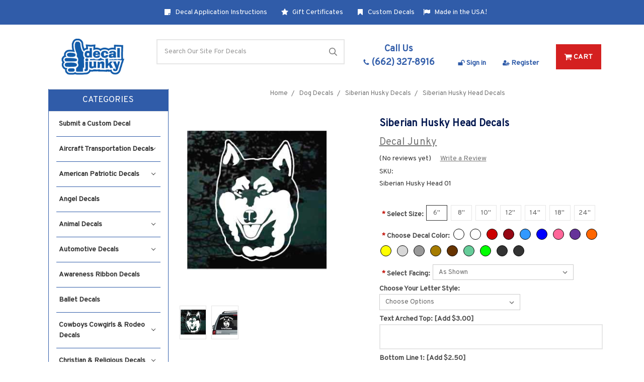

--- FILE ---
content_type: text/html; charset=UTF-8
request_url: https://decaljunky.com/siberian-husky-head-decals/
body_size: 44487
content:
<!DOCTYPE html>
<html class="no-js" lang="en">
    <head>
        <title>Siberian Husky Head Decals Stickers for Cars Trucks Windows</title>
        <style>
            @font-face {
                font-family: 'brushscripttext';
                src: url('/content/font_preview/brushscripttext.woff2');
                src: url('/content/font_preview/brushscripttext.woff') format('woff'),
                    url('/content/font_preview/brushscripttext.ttf') format('truetype');
                font-weight: normal;
                font-style: normal;
            }
            .font--brushscript {font-family: 'brushscripttext' !important;}
        </style>

        <meta property="product:price:amount" content="8" /><meta property="product:price:currency" content="USD" /><meta property="og:url" content="https://decaljunky.com/siberian-husky-head-decals/" /><meta property="og:site_name" content="Decal Junky" /><meta name="description" content="High-quality die cut vinyl Siberian Husky Head Decals Stickers for Cars Trucks Windows, and more in small and large sizes. Get custom Siberian Husky Head decals personalized. Made in the USA!"><link rel='canonical' href='https://decaljunky.com/siberian-husky-head-decals/' /><meta name='platform' content='bigcommerce.stencil' /><meta property="og:type" content="product" />
<meta property="og:title" content="Siberian Husky Head Decals" />
<meta property="og:description" content="High-quality die cut vinyl Siberian Husky Head Decals Stickers for Cars Trucks Windows, and more in small and large sizes. Get custom Siberian Husky Head decals personalized. Made in the USA!" />
<meta property="og:image" content="https://cdn11.bigcommerce.com/s-qpobvw7yh5/products/4356/images/11191/siberian-husky-head-decals-stickers__79328.1764432649.386.513.jpg?c=2" />
<meta property="fb:admins" content="s.demoville@gmail.com" />
<meta property="og:availability" content="instock" />
<meta property="pinterest:richpins" content="enabled" />
        
         
        <link href="https://cdn11.bigcommerce.com/s-qpobvw7yh5/product_images/Favicon.png?t=1527687159" rel="shortcut icon">
        <meta name="viewport" content="width=device-width, initial-scale=1, maximum-scale=1">
        <link data-stencil-stylesheet href="https://cdn11.bigcommerce.com/s-qpobvw7yh5/stencil/82f9f1b0-96a1-0138-115d-0242ac11000d/e/05b6a560-8bbc-0138-6f48-0242ac110010/css/theme-20503910-8f0d-013c-5ece-22f550f36bc3.css" rel="stylesheet">
        <link href="https://fonts.googleapis.com/css?family=Montserrat:400%7COswald:300%7CKarla:400%7COverpass:400&display=swap" rel="stylesheet">
        <script src="https://cdn11.bigcommerce.com/s-qpobvw7yh5/stencil/82f9f1b0-96a1-0138-115d-0242ac11000d/e/05b6a560-8bbc-0138-6f48-0242ac110010/modernizr-custom.js"></script>
        <style type="text/css" media="screen, print">
            @font-face {
                font-family: "Highway Gothic";
                src: url("https://cdn11.bigcommerce.com/s-qpobvw7yh5/content/hwygcond-webfont.ttf");
            }
        </style>

        <!-- Start Tracking Code for analytics_facebook -->

<script>
!function(f,b,e,v,n,t,s){if(f.fbq)return;n=f.fbq=function(){n.callMethod?n.callMethod.apply(n,arguments):n.queue.push(arguments)};if(!f._fbq)f._fbq=n;n.push=n;n.loaded=!0;n.version='2.0';n.queue=[];t=b.createElement(e);t.async=!0;t.src=v;s=b.getElementsByTagName(e)[0];s.parentNode.insertBefore(t,s)}(window,document,'script','https://connect.facebook.net/en_US/fbevents.js');

fbq('set', 'autoConfig', 'false', '253057799450922');
fbq('dataProcessingOptions', ['LDU'], 0, 0);
fbq('init', '253057799450922', {"external_id":"2f2d6774-d2f4-48af-856c-caff3cf9d930"});
fbq('set', 'agent', 'bigcommerce', '253057799450922');

function trackEvents() {
    var pathName = window.location.pathname;

    fbq('track', 'PageView', {}, "");

    // Search events start -- only fire if the shopper lands on the /search.php page
    if (pathName.indexOf('/search.php') === 0 && getUrlParameter('search_query')) {
        fbq('track', 'Search', {
            content_type: 'product_group',
            content_ids: [],
            search_string: getUrlParameter('search_query')
        });
    }
    // Search events end

    // Wishlist events start -- only fire if the shopper attempts to add an item to their wishlist
    if (pathName.indexOf('/wishlist.php') === 0 && getUrlParameter('added_product_id')) {
        fbq('track', 'AddToWishlist', {
            content_type: 'product_group',
            content_ids: []
        });
    }
    // Wishlist events end

    // Lead events start -- only fire if the shopper subscribes to newsletter
    if (pathName.indexOf('/subscribe.php') === 0 && getUrlParameter('result') === 'success') {
        fbq('track', 'Lead', {});
    }
    // Lead events end

    // Registration events start -- only fire if the shopper registers an account
    if (pathName.indexOf('/login.php') === 0 && getUrlParameter('action') === 'account_created') {
        fbq('track', 'CompleteRegistration', {}, "");
    }
    // Registration events end

    

    function getUrlParameter(name) {
        var cleanName = name.replace(/[\[]/, '\[').replace(/[\]]/, '\]');
        var regex = new RegExp('[\?&]' + cleanName + '=([^&#]*)');
        var results = regex.exec(window.location.search);
        return results === null ? '' : decodeURIComponent(results[1].replace(/\+/g, ' '));
    }
}

if (window.addEventListener) {
    window.addEventListener("load", trackEvents, false)
}
</script>
<noscript><img height="1" width="1" style="display:none" alt="null" src="https://www.facebook.com/tr?id=253057799450922&ev=PageView&noscript=1&a=plbigcommerce1.2&eid="/></noscript>

<!-- End Tracking Code for analytics_facebook -->

<!-- Start Tracking Code for analytics_googleanalytics4 -->

<script data-cfasync="false" src="https://cdn11.bigcommerce.com/shared/js/google_analytics4_bodl_subscribers-358423becf5d870b8b603a81de597c10f6bc7699.js" integrity="sha256-gtOfJ3Avc1pEE/hx6SKj/96cca7JvfqllWA9FTQJyfI=" crossorigin="anonymous"></script>
<script data-cfasync="false">
  (function () {
    window.dataLayer = window.dataLayer || [];

    function gtag(){
        dataLayer.push(arguments);
    }

    function initGA4(event) {
         function setupGtag() {
            function configureGtag() {
                gtag('js', new Date());
                gtag('set', 'developer_id.dMjk3Nj', true);
                gtag('config', 'G-GKJ7C1KE7S');
            }

            var script = document.createElement('script');

            script.src = 'https://www.googletagmanager.com/gtag/js?id=G-GKJ7C1KE7S';
            script.async = true;
            script.onload = configureGtag;

            document.head.appendChild(script);
        }

        setupGtag();

        if (typeof subscribeOnBodlEvents === 'function') {
            subscribeOnBodlEvents('G-GKJ7C1KE7S', false);
        }

        window.removeEventListener(event.type, initGA4);
    }

    

    var eventName = document.readyState === 'complete' ? 'consentScriptsLoaded' : 'DOMContentLoaded';
    window.addEventListener(eventName, initGA4, false);
  })()
</script>

<!-- End Tracking Code for analytics_googleanalytics4 -->


<script type="text/javascript" src="https://checkout-sdk.bigcommerce.com/v1/loader.js" defer ></script>
<script src="https://www.google.com/recaptcha/api.js" async defer></script>
<script type="text/javascript">
var BCData = {"product_attributes":{"sku":"Siberian Husky Head 01","upc":null,"mpn":null,"gtin":null,"weight":null,"base":true,"image":null,"stock":null,"instock":true,"stock_message":null,"purchasable":true,"purchasing_message":null,"call_for_price_message":null,"price":{"without_tax":{"formatted":"$8.00","value":8,"currency":"USD"},"tax_label":"Tax"}}};
</script>
<script type="application/ld+json">    
{
  "@context": "https://schema.org",
  "@type": "WebSite",
  "url": "https://decaljunky.com/",
  "potentialAction": {
    "@type": "SearchAction",
    "target": "https://query.decaljunky.com/search?q={search_term_string}",
    "query-input": "required name=search_term_string"
  }
}
 </script><!-- Global site tag (gtag.js) - Google Ads: AW-1014570763 -->
<script async src="https://www.googletagmanager.com/gtag/js?id=AW-1014570763"></script>
<script>
  window.dataLayer = window.dataLayer || [];
  function gtag(){dataLayer.push(arguments);}
  gtag('js', new Date());

  gtag('config', 'AW-1014570763');
  gtag('set', 'developer_id.dMjk3Nj', true);
</script>
<!-- GA4 Code Start: View Product Content -->
<script>
  gtag('event', 'view_item', {
    send_to: 'AW-1014570763',
    ecomm_pagetype: 'product',
    currency: 'USD',
    items: [{
      id: 'Siberian Husky Head 01',
      name: 'Siberian Husky Head Decals',
      quantity: 1,
      google_business_vertical: 'retail',
      currency: "USD",
      price: 8,
    }],
    value: 8,
  });
</script>

 <script data-cfasync="false" src="https://microapps.bigcommerce.com/bodl-events/1.9.4/index.js" integrity="sha256-Y0tDj1qsyiKBRibKllwV0ZJ1aFlGYaHHGl/oUFoXJ7Y=" nonce="" crossorigin="anonymous"></script>
 <script data-cfasync="false" nonce="">

 (function() {
    function decodeBase64(base64) {
       const text = atob(base64);
       const length = text.length;
       const bytes = new Uint8Array(length);
       for (let i = 0; i < length; i++) {
          bytes[i] = text.charCodeAt(i);
       }
       const decoder = new TextDecoder();
       return decoder.decode(bytes);
    }
    window.bodl = JSON.parse(decodeBase64("[base64]"));
 })()

 </script>

<script nonce="">
(function () {
    var xmlHttp = new XMLHttpRequest();

    xmlHttp.open('POST', 'https://bes.gcp.data.bigcommerce.com/nobot');
    xmlHttp.setRequestHeader('Content-Type', 'application/json');
    xmlHttp.send('{"store_id":"1000054184","timezone_offset":"-5.0","timestamp":"2026-01-24T05:49:50.44381600Z","visit_id":"55599187-9bc0-4582-ae21-15697b550dd1","channel_id":1}');
})();
</script>

        
    </head>
    <body class=" page--product     product--4356

    not-logged-in
">
        <div class="icons-svg-sprite"><svg xmlns="http://www.w3.org/2000/svg"><defs> <path id="stumbleupon-path-1" d="M0,0.0749333333 L31.9250667,0.0749333333 L31.9250667,31.984 L0,31.984"/> </defs><symbol viewBox="0 0 24 24" id="icon-add"><path d="M19 13h-6v6h-2v-6H5v-2h6V5h2v6h6v2z"/></symbol><symbol viewBox="0 0 36 36" id="icon-arrow-down"> <path d="M16.5 6v18.26l-8.38-8.38-2.12 2.12 12 12 12-12-2.12-2.12-8.38 8.38v-18.26h-3z"/> </symbol><symbol viewBox="0 0 1792 1792" id="icon-bookmark"><path d="M1420 128q23 0 44 9 33 13 52.5 41t19.5 62v1289q0 34-19.5 62t-52.5 41q-19 8-44 8-48 0-83-32l-441-424-441 424q-36 33-83 33-23 0-44-9-33-13-52.5-41t-19.5-62v-1289q0-34 19.5-62t52.5-41q21-9 44-9h1048z"/></symbol><symbol viewBox="0 0 1792 1792" id="icon-certificate"><path d="M1504 896l138 135q30 28 20 70-12 41-52 51l-188 48 53 186q12 41-19 70-29 31-70 19l-186-53-48 188q-10 40-51 52-12 2-19 2-31 0-51-22l-135-138-135 138q-28 30-70 20-41-11-51-52l-48-188-186 53q-41 12-70-19-31-29-19-70l53-186-188-48q-40-10-52-51-10-42 20-70l138-135-138-135q-30-28-20-70 12-41 52-51l188-48-53-186q-12-41 19-70 29-31 70-19l186 53 48-188q10-41 51-51 41-12 70 19l135 139 135-139q29-30 70-19 41 10 51 51l48 188 186-53q41-12 70 19 31 29 19 70l-53 186 188 48q40 10 52 51 10 42-20 70z"/></symbol><symbol viewBox="0 0 1792 1792" id="icon-checkmark"><path d="M1671 566q0 40-28 68l-724 724-136 136q-28 28-68 28t-68-28l-136-136-362-362q-28-28-28-68t28-68l136-136q28-28 68-28t68 28l294 295 656-657q28-28 68-28t68 28l136 136q28 28 28 68z"/></symbol><symbol viewBox="0 0 12 8" id="icon-chevron-down"><path d="M6 6.174l5.313-4.96.23-.214.457.427-.23.214-5.51 5.146L6.03 7 6 6.972 5.97 7l-.23-.214L.23 1.64 0 1.428.458 1l.23.214L6 6.174z" stroke-linecap="square" fill-rule="evenodd"/></symbol><symbol viewBox="0 0 24 24" id="icon-chevron-left"><path d="M15.41 7.41L14 6l-6 6 6 6 1.41-1.41L10.83 12z"/></symbol><symbol viewBox="0 0 24 24" id="icon-chevron-right"><path d="M10 6L8.59 7.41 13.17 12l-4.58 4.59L10 18l6-6z"/></symbol><symbol viewBox="0 0 36.97 34.95" id="icon-choose-color">  <g> <path d="M37,23.92l-.06.26a1,1,0,0,1-.78.79A2,2,0,0,1,35,25a1.1,1.1,0,0,1-.78-1,3.79,3.79,0,0,1,.11-1.46c.29-1.07.61-2.14.92-3.22.08-.29.17-.58.27-.92,0,.14.07.23.1.32.35,1.06.71,2.11,1,3.17.14.46.21.94.31,1.41a.24.24,0,0,0,0,.08Z"/> <path d="M32.78,15.75v0L19.33,2.32,18.16,3.48l0,0,5.27,5.25a.18.18,0,0,0,.22,0A1.71,1.71,0,0,1,26,10.67a1.72,1.72,0,1,1-3.28-.93.2.2,0,0,0-.05-.26L17.47,4.36l-.09-.09-6.47,6.45,21.87,5M16.08,2.9a.82.82,0,0,1-.18-.11L14.14,1A.54.54,0,0,1,14,.45a.54.54,0,0,1,.46-.36.58.58,0,0,1,.48.19C15.52.86,16.1,1.43,16.67,2a1.32,1.32,0,0,1,.12.16l.31-.33L18.62.33a.94.94,0,0,1,1.43,0L34.77,15a.93.93,0,0,1,0,1.42L16.48,34.62a.94.94,0,0,1-1.44,0L.34,20a.94.94,0,0,1,0-1.44L15.89,3a1.55,1.55,0,0,1,.19-.14"/> </g> </symbol><symbol viewBox="0 0 35 35" id="icon-choose-size">  <g> <path d="M31.69,32.15H13.21l.12.13,1.09,1.08a.93.93,0,0,1,0,1.36,1,1,0,0,1-1.38,0c-1-.93-1.91-1.87-2.86-2.81a.93.93,0,0,1,0-1.39l2.84-2.81a1,1,0,0,1,1.38,0,.92.92,0,0,1,0,1.37c-.38.39-.78.77-1.17,1.16l0,0H31.67l-.09-.1-1.09-1.08a.93.93,0,0,1,0-1.38,1,1,0,0,1,1.39,0l2.83,2.79a.93.93,0,0,1,0,1.41l-2.83,2.79a1,1,0,0,1-1.4,0,.94.94,0,0,1,0-1.37l1.21-1.2"/> <path d="M2.85,3.32a.79.79,0,0,0-.13.12L1.65,4.52a.93.93,0,0,1-1.37,0,1,1,0,0,1,0-1.4L3.1.32a.93.93,0,0,1,1.41,0l2.8,2.85a1,1,0,0,1,0,1.38A1,1,0,0,1,6,4.53L4.77,3.31V21.78l.12-.11c.36-.37.72-.74,1.09-1.1a.93.93,0,0,1,1.35,0,1,1,0,0,1,0,1.36c-1,1-1.9,1.94-2.86,2.9a.92.92,0,0,1-1.34,0c-.95-1-1.9-1.92-2.84-2.89a1,1,0,0,1,0-1.37.93.93,0,0,1,1.35,0c.37.36.73.73,1.09,1.1a.79.79,0,0,0,.13.12Z"/> <rect x="9.89" width="25.11" height="25.11"/> </g> </symbol><symbol viewBox="0 0 35.5 35.5" id="icon-choose-style">  <path d="M33.51,17.16l-2.93-1.71c0,.56,0,1.08,0,1.6a.71.71,0,0,1-.38.67L18.12,24.84a.66.66,0,0,1-.74,0L5.29,17.72a.69.69,0,0,1-.37-.65V15.59s0-.08,0-.14L2,17.16l.18.12,15.43,9a.24.24,0,0,0,.3,0l15.45-9.06.16-.1ZM17.16,23.35a.35.35,0,0,1,0-.07V15.7a.18.18,0,0,0-.11-.17L6.22,9.14l-.14-.07v7.64c0,.12,0,.15.13.2L17,23.27l.14.08Zm1.17,0,.13-.07L29.31,16.9a.2.2,0,0,0,.11-.19V9.21s0-.08,0-.13l-.18.1L18.47,15.51a.24.24,0,0,0-.14.24v7.6Zm0,10.29.13-.07L34,24.49a.22.22,0,0,0,.12-.21c0-2,0-4,0-6v-.14l-.14.08L18.47,27.34a.24.24,0,0,0-.14.23v6.07Zm-1.17,0a.56.56,0,0,1,0-.07V27.52c0-.1-.05-.13-.12-.17L1.56,18.27l-.14-.08v.17c0,2,0,3.93,0,5.9a.24.24,0,0,0,.14.24L17,33.56l.14.08ZM28.84,8.05A.55.55,0,0,0,28.7,8L17.91,1.6a.27.27,0,0,0-.32,0L6.8,8l-.14.09.13.08,10.83,6.38a.21.21,0,0,0,.26,0l9-5.28,2-1.17Zm6.41,9v7.82a.84.84,0,0,1-.41.46L19.28,34.44l-1.41.81h-.24l-.31-.16L.66,25.33a.84.84,0,0,1-.41-.46V17.05a.94.94,0,0,1,.45-.49l4.09-2.39A.22.22,0,0,0,4.92,14c0-1.93,0-3.86,0-5.79a.72.72,0,0,1,.39-.68L9.65,4.93l8-4.68h.3l.23.13L30.2,7.48a.74.74,0,0,1,.39.68c0,1.93,0,3.86,0,5.79a.21.21,0,0,0,.13.22c1.37.8,2.73,1.61,4.1,2.4a.93.93,0,0,1,.44.48Z"/> </symbol><symbol viewBox="0 0 34.68 24.25" id="icon-choose-text">  <g> <path d="M5.59,0Q2.8,12.12,0,24.24H3.83q.87-3.72,1.72-7.45h6.67c.13,0,.14.07.16.17.49,2.12,1,4.25,1.48,6.38l.21.91H17.9Q15.1,12.1,12.3,0Zm.82,13L8.57,3.73h.76c.72,3.1,1.43,6.2,2.15,9.31Z"/> <path d="M32.83,9.33v2.55a7.45,7.45,0,0,0-11.57,9.38A7.18,7.18,0,0,0,26,24.14a7.34,7.34,0,0,0,6.83-2.45v2.55h1.85V9.33ZM27.22,20.52A3.74,3.74,0,1,1,31,16.8,3.73,3.73,0,0,1,27.22,20.52Z"/> </g> </symbol><symbol viewBox="0 0 24 24" id="icon-close"><path d="M19 6.41L17.59 5 12 10.59 6.41 5 5 6.41 10.59 12 5 17.59 6.41 19 12 13.41 17.59 19 19 17.59 13.41 12z"/></symbol><symbol viewBox="0 0 28 28" id="icon-envelope"> <path d="M0 23.5v-12.406q0.688 0.766 1.578 1.359 5.656 3.844 7.766 5.391 0.891 0.656 1.445 1.023t1.477 0.75 1.719 0.383h0.031q0.797 0 1.719-0.383t1.477-0.75 1.445-1.023q2.656-1.922 7.781-5.391 0.891-0.609 1.563-1.359v12.406q0 1.031-0.734 1.766t-1.766 0.734h-23q-1.031 0-1.766-0.734t-0.734-1.766zM0 6.844q0-1.219 0.648-2.031t1.852-0.812h23q1.016 0 1.758 0.734t0.742 1.766q0 1.234-0.766 2.359t-1.906 1.922q-5.875 4.078-7.313 5.078-0.156 0.109-0.664 0.477t-0.844 0.594-0.812 0.508-0.898 0.422-0.781 0.141h-0.031q-0.359 0-0.781-0.141t-0.898-0.422-0.812-0.508-0.844-0.594-0.664-0.477q-1.422-1-4.094-2.852t-3.203-2.227q-0.969-0.656-1.828-1.805t-0.859-2.133z"/> </symbol><symbol viewBox="0 0 32 32" id="icon-facebook"> <path d="M2.428 0.41c-0.936 0-1.695 0.753-1.695 1.682v27.112c0 0.929 0.759 1.682 1.695 1.682h14.709v-11.802h-4.002v-4.599h4.002v-3.392c0-3.936 2.423-6.080 5.961-6.080 1.695 0 3.152 0.125 3.576 0.181v4.114l-2.454 0.001c-1.924 0-2.297 0.907-2.297 2.239v2.937h4.59l-0.598 4.599h-3.992v11.802h7.826c0.936 0 1.695-0.753 1.695-1.682v-27.112c0-0.929-0.759-1.682-1.695-1.682h-27.321z"/> </symbol><symbol viewBox="0 0 1792 1792" id="icon-flag"><path d="M320 256q0 72-64 110v1266q0 13-9.5 22.5t-22.5 9.5h-64q-13 0-22.5-9.5t-9.5-22.5v-1266q-64-38-64-110 0-53 37.5-90.5t90.5-37.5 90.5 37.5 37.5 90.5zm1472 64v763q0 25-12.5 38.5t-39.5 27.5q-215 116-369 116-61 0-123.5-22t-108.5-48-115.5-48-142.5-22q-192 0-464 146-17 9-33 9-26 0-45-19t-19-45v-742q0-32 31-55 21-14 79-43 236-120 421-120 107 0 200 29t219 88q38 19 88 19 54 0 117.5-21t110-47 88-47 54.5-21q26 0 45 19t19 45z"/></symbol><symbol viewBox="0 0 20 28" id="icon-google"> <path d="M1.734 21.156q0-1.266 0.695-2.344t1.852-1.797q2.047-1.281 6.312-1.563-0.5-0.641-0.742-1.148t-0.242-1.148q0-0.625 0.328-1.328-0.719 0.063-1.062 0.063-2.312 0-3.898-1.508t-1.586-3.82q0-1.281 0.562-2.484t1.547-2.047q1.188-1.031 2.844-1.531t3.406-0.5h6.516l-2.141 1.375h-2.063q1.172 0.984 1.766 2.078t0.594 2.5q0 1.125-0.383 2.023t-0.93 1.453-1.086 1.016-0.922 0.961-0.383 1.031q0 0.562 0.5 1.102t1.203 1.062 1.414 1.148 1.211 1.625 0.5 2.219q0 1.422-0.766 2.703-1.109 1.906-3.273 2.805t-4.664 0.898q-2.063 0-3.852-0.648t-2.695-2.148q-0.562-0.922-0.562-2.047zM4.641 20.438q0 0.875 0.367 1.594t0.953 1.18 1.359 0.781 1.563 0.453 1.586 0.133q0.906 0 1.742-0.203t1.547-0.609 1.141-1.141 0.43-1.703q0-0.391-0.109-0.766t-0.227-0.656-0.422-0.648-0.461-0.547-0.602-0.539-0.57-0.453-0.648-0.469-0.57-0.406q-0.25-0.031-0.766-0.031-0.828 0-1.633 0.109t-1.672 0.391-1.516 0.719-1.070 1.164-0.422 1.648zM6.297 4.906q0 0.719 0.156 1.523t0.492 1.609 0.812 1.445 1.172 1.047 1.508 0.406q0.578 0 1.211-0.258t1.023-0.68q0.828-0.875 0.828-2.484 0-0.922-0.266-1.961t-0.75-2.016-1.313-1.617-1.828-0.641q-0.656 0-1.289 0.305t-1.039 0.82q-0.719 0.922-0.719 2.5z"/> </symbol><symbol viewBox="0 0 32 32" id="icon-instagram"> <path d="M25.522709,13.5369502 C25.7256898,14.3248434 25.8455558,15.1480745 25.8455558,15.9992932 C25.8455558,21.4379334 21.4376507,25.8455558 15.9998586,25.8455558 C10.5623493,25.8455558 6.15416148,21.4379334 6.15416148,15.9992932 C6.15416148,15.1480745 6.27459295,14.3248434 6.4775737,13.5369502 L3.6915357,13.5369502 L3.6915357,27.0764447 C3.6915357,27.7552145 4.24280653,28.3062027 4.92355534,28.3062027 L27.0764447,28.3062027 C27.7571935,28.3062027 28.3084643,27.7552145 28.3084643,27.0764447 L28.3084643,13.5369502 L25.522709,13.5369502 Z M27.0764447,3.6915357 L23.384909,3.6915357 C22.7050083,3.6915357 22.1543028,4.24280653 22.1543028,4.92214183 L22.1543028,8.61509104 C22.1543028,9.29442633 22.7050083,9.84569717 23.384909,9.84569717 L27.0764447,9.84569717 C27.7571935,9.84569717 28.3084643,9.29442633 28.3084643,8.61509104 L28.3084643,4.92214183 C28.3084643,4.24280653 27.7571935,3.6915357 27.0764447,3.6915357 Z M9.84597988,15.9992932 C9.84597988,19.3976659 12.6009206,22.1537374 15.9998586,22.1537374 C19.3987967,22.1537374 22.1543028,19.3976659 22.1543028,15.9992932 C22.1543028,12.6003551 19.3987967,9.84569717 15.9998586,9.84569717 C12.6009206,9.84569717 9.84597988,12.6003551 9.84597988,15.9992932 Z M3.6915357,31.9997173 C1.65296441,31.9997173 0,30.3461875 0,28.3062027 L0,3.6915357 C0,1.6526817 1.65296441,0 3.6915357,0 L28.3084643,0 C30.3473183,0 32,1.6526817 32,3.6915357 L32,28.3062027 C32,30.3461875 30.3473183,31.9997173 28.3084643,31.9997173 L3.6915357,31.9997173 Z" id="instagram-Imported-Layers" sketch:type="MSShapeGroup"/> </symbol><symbol viewBox="0 0 24 24" id="icon-keyboard-arrow-down"><path d="M7.41 7.84L12 12.42l4.59-4.58L18 9.25l-6 6-6-6z"/></symbol><symbol viewBox="0 0 24 24" id="icon-keyboard-arrow-up"><path d="M7.41 15.41L12 10.83l4.59 4.58L18 14l-6-6-6 6z"/></symbol><symbol viewBox="0 0 32 32" id="icon-linkedin"> <path d="M27.2684444,27.2675556 L22.5226667,27.2675556 L22.5226667,19.8408889 C22.5226667,18.0702222 22.4924444,15.792 20.0568889,15.792 C17.5866667,15.792 17.2097778,17.7217778 17.2097778,19.7146667 L17.2097778,27.2675556 L12.4693333,27.2675556 L12.4693333,11.9964444 L17.0186667,11.9964444 L17.0186667,14.0844444 L17.0844444,14.0844444 C17.7173333,12.8835556 19.2657778,11.6177778 21.5742222,11.6177778 C26.3804444,11.6177778 27.2684444,14.7795556 27.2684444,18.8924444 L27.2684444,27.2675556 L27.2684444,27.2675556 Z M7.11822222,9.91022222 C5.59377778,9.91022222 4.36444444,8.67733333 4.36444444,7.15733333 C4.36444444,5.63822222 5.59377778,4.40533333 7.11822222,4.40533333 C8.63644444,4.40533333 9.86844444,5.63822222 9.86844444,7.15733333 C9.86844444,8.67733333 8.63644444,9.91022222 7.11822222,9.91022222 L7.11822222,9.91022222 Z M4.74133333,11.9964444 L9.49244444,11.9964444 L9.49244444,27.2675556 L4.74133333,27.2675556 L4.74133333,11.9964444 Z M29.632,0 L2.36,0 C1.05777778,0 0,1.03288889 0,2.30755556 L0,29.6906667 C0,30.9653333 1.05777778,32 2.36,32 L29.632,32 C30.9368889,32 31.9991111,30.9653333 31.9991111,29.6906667 L31.9991111,2.30755556 C31.9991111,1.03288889 30.9368889,0 29.632,0 L29.632,0 Z" id="linkedin-Fill-4"/> </symbol><symbol viewBox="0 0 70 32" id="icon-logo-american-express"> <path d="M69.102 17.219l0.399 9.094c-0.688 0.313-3.285 1.688-4.26 1.688h-4.788v-0.656c-0.546 0.438-1.549 0.656-2.467 0.656h-15.053v-2.466c0-0.344-0.057-0.344-0.345-0.344h-0.257v2.81h-4.961v-2.924c-0.832 0.402-1.749 0.402-2.581 0.402h-0.544v2.523h-6.050l-1.434-1.656-1.577 1.656h-9.72v-10.781h9.892l1.405 1.663 1.548-1.663h6.652c0.775 0 2.037 0.115 2.581 0.66v-0.66h5.936c0.602 0 1.749 0.115 2.523 0.66v-0.66h8.946v0.66c0.516-0.43 1.433-0.66 2.265-0.66h4.988v0.66c0.546-0.372 1.32-0.66 2.323-0.66h4.578zM34.905 23.871c1.577 0 3.183-0.43 3.183-2.581 0-2.093-1.635-2.523-3.069-2.523h-5.878l-2.38 2.523-2.236-2.523h-7.427v7.67h7.312l2.351-2.509 2.266 2.509h3.556v-2.566h2.322zM46.001 23.556c-0.172-0.23-0.487-0.516-0.946-0.66 0.516-0.172 1.318-0.832 1.318-2.036 0-0.889-0.315-1.377-0.917-1.721-0.602-0.315-1.319-0.372-2.266-0.372h-4.215v7.67h1.864v-2.796h1.978c0.66 0 1.032 0.058 1.319 0.344 0.316 0.373 0.316 1.032 0.316 1.548v0.903h1.836v-1.477c0-0.688-0.058-1.032-0.288-1.405zM53.571 20.373v-1.605h-6.136v7.67h6.136v-1.563h-4.33v-1.549h4.244v-1.548h-4.244v-1.405h4.33zM58.245 26.438c1.864 0 2.926-0.759 2.926-2.393 0-0.774-0.23-1.262-0.545-1.664-0.459-0.372-1.119-0.602-2.151-0.602h-1.004c-0.258 0-0.487-0.057-0.717-0.115-0.201-0.086-0.373-0.258-0.373-0.545 0-0.258 0.058-0.43 0.287-0.602 0.143-0.115 0.373-0.115 0.717-0.115h3.383v-1.634h-3.671c-1.978 0-2.638 1.204-2.638 2.294 0 2.438 2.151 2.322 3.842 2.38 0.344 0 0.544 0.058 0.66 0.173 0.115 0.086 0.23 0.315 0.23 0.544 0 0.201-0.115 0.373-0.23 0.488-0.173 0.115-0.373 0.172-0.717 0.172h-3.555v1.62h3.555zM65.442 26.439c1.864 0 2.924-0.76 2.924-2.394 0-0.774-0.229-1.262-0.544-1.664-0.459-0.372-1.119-0.602-2.151-0.602h-1.003c-0.258 0-0.488-0.057-0.718-0.115-0.201-0.086-0.373-0.258-0.373-0.545 0-0.258 0.115-0.43 0.287-0.602 0.144-0.115 0.373-0.115 0.717-0.115h3.383v-1.634h-3.671c-1.921 0-2.638 1.204-2.638 2.294 0 2.438 2.151 2.322 3.842 2.38 0.344 0 0.544 0.058 0.66 0.174 0.115 0.086 0.229 0.315 0.229 0.544 0 0.201-0.114 0.373-0.229 0.488s-0.373 0.172-0.717 0.172h-3.556v1.62h3.556zM43.966 20.518c0.23 0.115 0.373 0.344 0.373 0.659 0 0.344-0.143 0.602-0.373 0.774-0.287 0.115-0.545 0.115-0.889 0.115l-2.237 0.058v-1.749h2.237c0.344 0 0.659 0 0.889 0.143zM36.108 8.646c-0.287 0.172-0.544 0.172-0.918 0.172h-2.265v-1.692h2.265c0.316 0 0.688 0 0.918 0.114 0.23 0.144 0.344 0.374 0.344 0.718 0 0.315-0.114 0.602-0.344 0.689zM50.789 6.839l1.262 3.039h-2.523zM30.775 25.792l-2.838-3.183 2.838-3.011v6.193zM35.019 20.373c0.66 0 1.090 0.258 1.090 0.918s-0.43 1.032-1.090 1.032h-2.437v-1.95h2.437zM5.773 9.878l1.291-3.039 1.262 3.039h-2.552zM18.905 20.372l4.616 0 2.036 2.237-2.093 2.265h-4.559v-1.549h4.071v-1.548h-4.071v-1.405zM19.077 13.376l-0.545 1.377h-3.24l-0.546-1.319v1.319h-6.222l-0.66-1.749h-1.577l-0.717 1.749h-5.572l2.389-5.649 2.237-5.104h4.789l0.659 1.262v-1.262h5.591l1.262 2.724 1.233-2.724h17.835c0.832 0 1.548 0.143 2.093 0.602v-0.602h4.903v0.602c0.803-0.459 1.864-0.602 3.068-0.602h7.082l0.66 1.262v-1.262h5.218l0.775 1.262v-1.262h5.103v10.753h-5.161l-1.003-1.635v1.635h-6.423l-0.717-1.749h-1.577l-0.717 1.749h-3.355c-1.318 0-2.294-0.316-2.954-0.659v0.659h-7.971v-2.466c0-0.344-0.057-0.402-0.286-0.402h-0.258v2.867h-15.398v-1.377zM43.363 6.409c-0.832 0.831-0.975 1.864-1.004 3.011 0 1.377 0.344 2.266 0.947 2.925 0.659 0.66 1.806 0.86 2.695 0.86h2.151l0.716-1.692h3.843l0.717 1.692h3.727v-5.763l3.47 5.763h2.638v-7.684h-1.892v5.333l-3.24-5.333h-2.839v7.254l-3.096-7.254h-2.724l-2.638 6.050h-0.832c-0.487 0-1.003-0.115-1.262-0.373-0.344-0.402-0.488-1.004-0.488-1.836 0-0.803 0.144-1.405 0.488-1.748 0.373-0.316 0.774-0.431 1.434-0.431h1.749v-1.663h-1.749c-1.262 0-2.265 0.286-2.81 0.889zM39.579 5.52v7.684h1.863v-7.684h-1.863zM31.12 5.52l-0 7.685h1.806v-2.781h1.979c0.66 0 1.090 0.057 1.376 0.315 0.316 0.401 0.258 1.061 0.258 1.491v0.975h1.892v-1.519c0-0.66-0.057-1.004-0.344-1.377-0.172-0.229-0.487-0.488-0.889-0.659 0.516-0.23 1.319-0.832 1.319-2.036 0-0.889-0.373-1.377-0.976-1.75-0.602-0.344-1.262-0.344-2.208-0.344h-4.215zM23.636 5.521v7.685h6.165v-1.577h-4.301v-1.549h4.244v-1.577h-4.244v-1.377h4.301v-1.606h-6.165zM16.124 13.205h1.577l2.695-6.021v6.021h1.864v-7.684h-3.011l-2.265 5.219-2.409-5.219h-2.953v7.254l-3.154-7.254h-2.724l-3.297 7.684h1.978l0.688-1.692h3.871l0.688 1.692h3.756v-6.021z"/> </symbol><symbol viewBox="0 0 95 32" id="icon-logo-discover"> <path d="M50.431 8.059c4.546 0 8.092 3.49 8.092 7.936 0 4.471-3.571 7.961-8.093 7.961-4.638 0-8.115-3.444-8.115-8.051 0-4.334 3.635-7.845 8.115-7.845zM4.362 8.345c4.811 0 8.168 3.133 8.168 7.64 0 2.247-1.028 4.422-2.761 5.864-1.461 1.214-3.126 1.761-5.429 1.761h-4.339v-15.265h4.362zM7.832 19.81c1.027-0.912 1.639-2.379 1.639-3.847 0-1.464-0.612-2.882-1.639-3.798-0.984-0.892-2.146-1.235-4.065-1.235h-0.797v10.096h0.797c1.919 0 3.127-0.367 4.065-1.216zM13.9 23.611v-15.265h2.965v15.265h-2.965zM24.123 14.201c3.378 1.238 4.379 2.338 4.379 4.764 0 2.952-2.166 5.015-5.247 5.015-2.261 0-3.904-0.896-5.271-2.907l1.914-1.856c0.685 1.328 1.825 2.036 3.24 2.036 1.325 0 2.308-0.915 2.308-2.152 0-0.641-0.298-1.189-0.891-1.578-0.297-0.187-0.889-0.46-2.054-0.87-2.784-1.010-3.742-2.085-3.742-4.192 0-2.493 2.055-4.371 4.745-4.371 1.667 0 3.196 0.571 4.473 1.696l-1.549 2.033c-0.778-0.867-1.508-1.233-2.398-1.233-1.28 0-2.213 0.732-2.213 1.694 0 0.821 0.525 1.258 2.307 1.921zM29.438 15.986c0-4.436 3.605-7.985 8.101-7.985 1.278 0 2.352 0.273 3.653 0.935v3.504c-1.233-1.213-2.308-1.717-3.72-1.717-2.787 0-4.976 2.313-4.976 5.241 0 3.092 2.123 5.267 5.112 5.267 1.347 0 2.397-0.48 3.585-1.671v3.504c-1.347 0.638-2.443 0.892-3.72 0.892-4.519 0-8.034-3.478-8.034-7.97zM65.239 18.601l4.11-10.254h3.216l-6.573 15.655h-1.596l-6.46-15.655h3.24zM73.914 23.612v-15.265h8.418v2.585h-5.453v3.388h5.244v2.585h-5.244v4.123h5.453v2.584h-8.418zM94.081 12.852c0 2.336-1.23 3.87-3.469 4.329l4.794 6.43h-3.651l-4.105-6.135h-0.388v6.135h-2.969v-15.265h4.404c3.425 0 5.384 1.645 5.384 4.506zM88.125 15.372c1.9 0 2.903-0.827 2.903-2.359 0-1.486-1.004-2.266-2.856-2.266h-0.911v4.626h0.863z"/> </symbol><symbol viewBox="0 0 54 32" id="icon-logo-mastercard"> <path d="M48.366 15.193c0.6 0 0.9 0.437 0.9 1.282 0 1.281-0.546 2.209-1.337 2.209-0.6 0-0.9-0.436-0.9-1.31 0-1.281 0.573-2.182 1.337-2.182zM38.276 18.275c0-0.655 0.491-1.009 1.472-1.009 0.109 0 0.191 0.027 0.382 0.027-0.027 0.982-0.545 1.636-1.227 1.636-0.382 0-0.628-0.245-0.628-0.655zM26.278 15.848c0 0.082-0 0.192-0 0.327h-1.909c0.164-0.763 0.545-1.173 1.091-1.173 0.518 0 0.818 0.3 0.818 0.845zM38.060 0.002c8.838 0 16.003 7.165 16.003 16.002s-7.165 15.999-16.003 15.999c-3.834 0-7.324-1.344-10.080-3.594 2.102-2.031 3.707-4.567 4.568-7.44h-1.33c-0.833 2.553-2.297 4.807-4.199 6.627-1.892-1.816-3.342-4.078-4.172-6.62h-1.33c0.858 2.856 2.435 5.401 4.521 7.432-2.749 2.219-6.223 3.594-10.036 3.594-8.837 0-16.002-7.163-16.002-15.999s7.164-16.001 16.002-16.001c3.814 0 7.287 1.377 10.036 3.603-2.087 2.023-3.664 4.568-4.521 7.424h1.33c0.83-2.542 2.28-4.804 4.172-6.607 1.903 1.808 3.367 4.060 4.199 6.614h1.33c-0.861-2.872-2.466-5.413-4.568-7.443 2.757-2.249 6.246-3.592 10.080-3.592zM7.217 20.213h1.691l1.336-8.044h-2.672l-1.637 4.99-0.082-4.99h-2.454l-1.336 8.044h1.582l1.037-6.135 0.136 6.135h1.173l2.209-6.189zM14.47 19.477l0.054-0.408 0.382-2.318c0.109-0.736 0.136-0.982 0.136-1.309 0-1.254-0.791-1.909-2.263-1.909-0.627 0-1.2 0.082-2.045 0.327l-0.246 1.473 0.163-0.028 0.246-0.081c0.382-0.109 0.928-0.164 1.418-0.164 0.79 0 1.091 0.164 1.091 0.6 0 0.109 0 0.191-0.055 0.409-0.273-0.027-0.518-0.054-0.709-0.054-1.909 0-2.999 0.927-2.999 2.536 0 1.064 0.627 1.773 1.554 1.773 0.791 0 1.364-0.246 1.8-0.791l-0.027 0.682h1.418l0.027-0.164 0.027-0.246zM17.988 16.314c-0.736-0.327-0.819-0.409-0.819-0.709 0-0.355 0.3-0.519 0.845-0.519 0.328 0 0.791 0.028 1.227 0.082l0.246-1.5c-0.436-0.082-1.118-0.137-1.5-0.137-1.909 0-2.59 1.009-2.563 2.208 0 0.818 0.382 1.391 1.282 1.828 0.709 0.327 0.818 0.436 0.818 0.709 0 0.409-0.3 0.6-0.982 0.6-0.518 0-0.982-0.082-1.527-0.245l-0.246 1.5 0.082 0.027 0.3 0.054c0.109 0.027 0.246 0.055 0.464 0.055 0.382 0.054 0.709 0.054 0.928 0.054 1.8 0 2.645-0.682 2.645-2.181 0-0.9-0.354-1.418-1.2-1.828zM21.75 18.741c-0.409 0-0.573-0.136-0.573-0.464 0-0.082 0-0.164 0.027-0.273l0.463-2.726h0.873l0.218-1.609h-0.873l0.191-0.982h-1.691l-0.737 4.472-0.082 0.518-0.109 0.654c-0.027 0.191-0.055 0.409-0.055 0.573 0 0.954 0.491 1.445 1.364 1.445 0.382 0 0.764-0.055 1.227-0.218l0.218-1.445c-0.109 0.054-0.273 0.054-0.464 0.054zM25.732 18.851c-0.982 0-1.5-0.381-1.5-1.145 0-0.055 0-0.109 0.027-0.191h3.382c0.163-0.682 0.218-1.145 0.218-1.636 0-1.446-0.9-2.373-2.318-2.373-1.718 0-2.973 1.663-2.973 3.899 0 1.936 0.982 2.945 2.89 2.945 0.628 0 1.173-0.082 1.773-0.273l0.273-1.636c-0.6 0.3-1.145 0.409-1.773 0.409zM31.158 15.524h0.109c0.164-0.79 0.382-1.363 0.655-1.881l-0.055-0.027h-0.164c-0.573 0-0.9 0.273-1.418 1.064l0.164-1.009h-1.554l-1.064 6.544h1.718c0.627-4.008 0.791-4.69 1.609-4.69zM36.122 20.133l0.3-1.827c-0.545 0.273-1.036 0.409-1.445 0.409-1.009 0-1.609-0.737-1.609-1.963 0-1.773 0.9-3.027 2.182-3.027 0.491 0 0.928 0.136 1.528 0.436l0.3-1.745c-0.163-0.054-0.218-0.082-0.436-0.163l-0.682-0.164c-0.218-0.054-0.491-0.082-0.791-0.082-2.263 0-3.845 2.018-3.845 4.88 0 2.155 1.146 3.491 3 3.491 0.463 0 0.872-0.082 1.5-0.246zM41.521 19.069l0.355-2.318c0.136-0.736 0.136-0.982 0.136-1.309 0-1.254-0.763-1.909-2.236-1.909-0.627 0-1.2 0.082-2.045 0.327l-0.246 1.473 0.164-0.028 0.218-0.081c0.382-0.109 0.955-0.164 1.446-0.164 0.791 0 1.091 0.164 1.091 0.6 0 0.109-0.027 0.191-0.082 0.409-0.246-0.027-0.491-0.054-0.682-0.054-1.909 0-3 0.927-3 2.536 0 1.064 0.627 1.773 1.555 1.773 0.791 0 1.363-0.246 1.8-0.791l-0.028 0.682h1.418v-0.164l0.027-0.246 0.054-0.327zM43.648 20.214c0.627-4.008 0.791-4.69 1.608-4.69h0.109c0.164-0.79 0.382-1.363 0.655-1.881l-0.055-0.027h-0.164c-0.572 0-0.9 0.273-1.418 1.064l0.164-1.009h-1.554l-1.037 6.544h1.691zM48.829 20.214l1.608 0 1.309-8.044h-1.691l-0.382 2.291c-0.464-0.6-0.955-0.9-1.637-0.9-1.5 0-2.782 1.854-2.782 4.035 0 1.636 0.818 2.7 2.073 2.7 0.627 0 1.118-0.218 1.582-0.709zM11.306 18.279c0-0.655 0.492-1.009 1.447-1.009 0.136 0 0.218 0.027 0.382 0.027-0.027 0.982-0.518 1.636-1.228 1.636-0.382 0-0.6-0.245-0.6-0.655z"/> </symbol><symbol viewBox="0 0 57 32" id="icon-logo-paypal"> <path d="M47.11 10.477c2.211-0.037 4.633 0.618 4.072 3.276l-1.369 6.263h-3.159l0.211-0.947c-1.72 1.712-6.038 1.821-5.335-2.111 0.491-2.294 2.878-3.023 6.423-3.023 0.246-1.020-0.457-1.274-1.65-1.238s-2.633 0.437-3.089 0.655l0.281-2.293c0.913-0.182 2.106-0.583 3.615-0.583zM47.32 16.885c0.069-0.291 0.106-0.547 0.176-0.838h-0.773c-0.596 0-1.579 0.146-1.931 0.765-0.456 0.728 0.177 1.348 0.878 1.311 0.807-0.037 1.474-0.401 1.65-1.238zM53.883 8h3.242l-2.646 12.016h-3.209zM39.142 8.037c1.689 0 3.729 1.274 3.131 4.077-0.528 2.476-2.498 3.933-4.89 3.933h-2.428l-0.879 3.969h-3.412l2.603-11.979h5.874zM39.037 12.114c0.211-0.911-0.317-1.638-1.197-1.638h-1.689l-0.704 3.277h1.583c0.88 0 1.795-0.728 2.006-1.638zM16.346 10.476c2.184-0.037 4.611 0.618 4.056 3.276l-1.352 6.262h-3.155l0.208-0.947c-1.664 1.712-5.929 1.821-5.235-2.111 0.486-2.294 2.844-3.023 6.345-3.023 0.208-1.020-0.485-1.274-1.664-1.238s-2.601 0.437-3.017 0.655l0.277-2.293c0.867-0.182 2.046-0.583 3.537-0.583zM16.589 16.885c0.035-0.291 0.104-0.547 0.173-0.838h-0.797c-0.555 0-1.525 0.146-1.872 0.765-0.451 0.728 0.138 1.348 0.832 1.311 0.797-0.037 1.491-0.401 1.664-1.238zM28.528 10.648l3.255-0-7.496 13.351h-3.528l2.306-3.925-1.289-9.426h3.156l0.508 5.579zM8.499 8.036c1.728 0 3.738 1.274 3.139 4.077-0.529 2.476-2.504 3.933-4.867 3.933h-2.468l-0.847 3.969h-3.456l2.609-11.979h5.89zM8.393 12.114c0.247-0.911-0.317-1.638-1.164-1.638h-1.693l-0.741 3.277h1.623c0.882 0 1.763-0.728 1.975-1.638z"/> </symbol><symbol viewBox="0 0 26 26" id="icon-logo-small"><path d="M17.647 12.125h-3.323c-.11 0-.197.087-.197.194v2.327c0 .107.087.193.197.193h3.323c.95 0 1.542-.524 1.542-1.357 0-.795-.594-1.358-1.543-1.358zm-2.62-2.423h3.233c2.51 0 3.988 1.57 3.988 3.296 0 1.35-.915 2.345-1.885 2.78-.155.07-.15.283.01.346 1.128.443 1.94 1.623 1.94 3 0 1.96-1.305 3.512-3.837 3.512h-6.96c-.11 0-.197-.087-.197-.194v-9.03L.237 24.49c-.51.508-.148 1.378.57 1.378h24.254c.446 0 .808-.362.808-.808V.81c0-.72-.87-1.08-1.38-.572L15.03 9.702zm-.703 7.562c-.11 0-.197.087-.197.194v2.56c0 .106.087.193.197.193h3.44c1.05 0 1.682-.542 1.682-1.472 0-.815-.593-1.474-1.68-1.474h-3.442z" fill="#FFF" fill-rule="evenodd"/></symbol><symbol viewBox="0 0 49 32" id="icon-logo-visa"> <path d="M14.059 10.283l4.24-0-6.302 15.472-4.236 0.003-3.259-12.329c2.318 0.952 4.379 3.022 5.219 5.275l0.42 2.148zM17.416 25.771l2.503-15.501h4.001l-2.503 15.501h-4.002zM31.992 16.494c2.31 1.106 3.375 2.444 3.362 4.211-0.032 3.217-2.765 5.295-6.97 5.295-1.796-0.020-3.526-0.394-4.459-0.826l0.56-3.469 0.515 0.246c1.316 0.579 2.167 0.814 3.769 0.814 1.151 0 2.385-0.476 2.396-1.514 0.007-0.679-0.517-1.165-2.077-1.924-1.518-0.74-3.53-1.983-3.505-4.211 0.024-3.012 2.809-5.116 6.765-5.116 1.55 0 2.795 0.339 3.586 0.651l-0.542 3.36-0.359-0.178c-0.74-0.314-1.687-0.617-2.995-0.595-1.568 0-2.293 0.689-2.293 1.333-0.010 0.728 0.848 1.204 2.246 1.923zM46.199 10.285l3.239 15.49h-3.714s-0.368-1.782-0.488-2.322c-0.583 0-4.667-0.008-5.125-0.008-0.156 0.42-0.841 2.331-0.841 2.331h-4.205l5.944-14.205c0.419-1.011 1.138-1.285 2.097-1.285h3.093zM41.263 20.274c0.781 0 2.698 0 3.322 0-0.159-0.775-0.927-4.474-0.927-4.474l-0.27-1.337c-0.202 0.581-0.554 1.52-0.531 1.479 0 0-1.262 3.441-1.594 4.332zM9.723 18.702c-1.648-4.573-5.284-6.991-9.723-8.109l0.053-0.322h6.453c0.87 0.034 1.573 0.326 1.815 1.308z"/> </symbol><symbol viewBox="0 0 1792 1792" id="icon-phone"><path d="M1600 1240q0 27-10 70.5t-21 68.5q-21 50-122 106-94 51-186 51-27 0-53-3.5t-57.5-12.5-47-14.5-55.5-20.5-49-18q-98-35-175-83-127-79-264-216t-216-264q-48-77-83-175-3-9-18-49t-20.5-55.5-14.5-47-12.5-57.5-3.5-53q0-92 51-186 56-101 106-122 25-11 68.5-21t70.5-10q14 0 21 3 18 6 53 76 11 19 30 54t35 63.5 31 53.5q3 4 17.5 25t21.5 35.5 7 28.5q0 20-28.5 50t-62 55-62 53-28.5 46q0 9 5 22.5t8.5 20.5 14 24 11.5 19q76 137 174 235t235 174q2 1 19 11.5t24 14 20.5 8.5 22.5 5q18 0 46-28.5t53-62 55-62 50-28.5q14 0 28.5 7t35.5 21.5 25 17.5q25 15 53.5 31t63.5 35 54 30q70 35 76 53 3 7 3 21z"/></symbol><symbol viewBox="0 0 34 32" id="icon-pinterest"> <path d="M1.356 15.647c0 6.24 3.781 11.6 9.192 13.957-0.043-1.064-0.008-2.341 0.267-3.499 0.295-1.237 1.976-8.303 1.976-8.303s-0.491-0.973-0.491-2.411c0-2.258 1.319-3.945 2.962-3.945 1.397 0 2.071 1.041 2.071 2.288 0 1.393-0.895 3.477-1.356 5.408-0.385 1.616 0.817 2.935 2.424 2.935 2.909 0 4.869-3.708 4.869-8.101 0-3.34-2.267-5.839-6.39-5.839-4.658 0-7.56 3.447-7.56 7.297 0 1.328 0.394 2.264 1.012 2.989 0.284 0.333 0.324 0.467 0.221 0.849-0.074 0.28-0.243 0.955-0.313 1.223-0.102 0.386-0.417 0.524-0.769 0.381-2.145-0.869-3.145-3.201-3.145-5.822 0-4.329 3.679-9.519 10.975-9.519 5.863 0 9.721 4.21 9.721 8.729 0 5.978-3.349 10.443-8.285 10.443-1.658 0-3.217-0.889-3.751-1.899 0 0-0.892 3.511-1.080 4.189-0.325 1.175-0.963 2.349-1.546 3.264 1.381 0.405 2.84 0.625 4.352 0.625 8.48 0 15.355-6.822 15.355-15.238s-6.876-15.238-15.355-15.238c-8.48 0-15.356 6.822-15.356 15.238z"/> </symbol><symbol viewBox="0 0 26 28" id="icon-print"> <path d="M0 21.5v-6.5q0-1.234 0.883-2.117t2.117-0.883h1v-8.5q0-0.625 0.438-1.062t1.062-0.438h10.5q0.625 0 1.375 0.313t1.188 0.75l2.375 2.375q0.438 0.438 0.75 1.188t0.313 1.375v4h1q1.234 0 2.117 0.883t0.883 2.117v6.5q0 0.203-0.148 0.352t-0.352 0.148h-3.5v2.5q0 0.625-0.438 1.062t-1.062 0.438h-15q-0.625 0-1.062-0.438t-0.438-1.062v-2.5h-3.5q-0.203 0-0.352-0.148t-0.148-0.352zM6 24h14v-4h-14v4zM6 14h14v-6h-2.5q-0.625 0-1.062-0.438t-0.438-1.062v-2.5h-10v10zM22 15q0 0.406 0.297 0.703t0.703 0.297 0.703-0.297 0.297-0.703-0.297-0.703-0.703-0.297-0.703 0.297-0.297 0.703z"/> </symbol><symbol viewBox="0 0 24 24" id="icon-remove"><path d="M19 13H5v-2h14v2z"/></symbol><symbol viewBox="0 0 32 32" id="icon-rss"> <path d="M-0.465347858,2.01048219 C-0.465347858,2.01048219 28.7009958,0.574406533 31,31.3201126 L25.1092027,31.3201126 C25.1092027,31.3201126 26.2597741,8.90749482 -0.465347858,6.89506416 L-0.465347858,2.01048219 L-0.465347858,2.01048219 Z M-0.465347858,12.2127144 C-0.465347858,12.2127144 16.6328276,11.6363594 19.9369779,31.3201126 L14.0472499,31.3201126 C14.0472499,31.3201126 13.3297467,19.6839434 -0.465347858,17.0940884 L-0.465347858,12.2127144 L-0.465347858,12.2127144 Z M2.73614917,25.0304648 C4.79776783,25.0304648 6.47229834,26.7007181 6.47229834,28.766614 C6.47229834,30.8282326 4.79776783,32.5016938 2.73614917,32.5016938 C0.6723919,32.5016938 -1,30.8293019 -1,28.766614 C-1,26.7017874 0.6723919,25.0304648 2.73614917,25.0304648 Z" id="rss-Shape"/> </symbol><symbol viewBox="0 0 512 512" id="icon-search"><path d="M508.5 468.9L387.1 347.5c-2.3-2.3-5.3-3.5-8.5-3.5h-13.2c31.5-36.5 50.6-84 50.6-136C416 93.1 322.9 0 208 0S0 93.1 0 208s93.1 208 208 208c52 0 99.5-19.1 136-50.6v13.2c0 3.2 1.3 6.2 3.5 8.5l121.4 121.4c4.7 4.7 12.3 4.7 17 0l22.6-22.6c4.7-4.7 4.7-12.3 0-17zM208 368c-88.4 0-160-71.6-160-160S119.6 48 208 48s160 71.6 160 160-71.6 160-160 160z"/></symbol><symbol viewBox="0 0 1792 1792" id="icon-shopping-cart"><path d="M704 1536q0 52-38 90t-90 38-90-38-38-90 38-90 90-38 90 38 38 90zm896 0q0 52-38 90t-90 38-90-38-38-90 38-90 90-38 90 38 38 90zm128-1088v512q0 24-16.5 42.5t-40.5 21.5l-1044 122q13 60 13 70 0 16-24 64h920q26 0 45 19t19 45-19 45-45 19h-1024q-26 0-45-19t-19-45q0-11 8-31.5t16-36 21.5-40 15.5-29.5l-177-823h-204q-26 0-45-19t-19-45 19-45 45-19h256q16 0 28.5 6.5t19.5 15.5 13 24.5 8 26 5.5 29.5 4.5 26h1201q26 0 45 19t19 45z"/></symbol><symbol viewBox="0 0 26 28" id="icon-star"> <path d="M0 10.109q0-0.578 0.875-0.719l7.844-1.141 3.516-7.109q0.297-0.641 0.766-0.641t0.766 0.641l3.516 7.109 7.844 1.141q0.875 0.141 0.875 0.719 0 0.344-0.406 0.75l-5.672 5.531 1.344 7.812q0.016 0.109 0.016 0.313 0 0.328-0.164 0.555t-0.477 0.227q-0.297 0-0.625-0.187l-7.016-3.687-7.016 3.687q-0.344 0.187-0.625 0.187-0.328 0-0.492-0.227t-0.164-0.555q0-0.094 0.031-0.313l1.344-7.812-5.688-5.531q-0.391-0.422-0.391-0.75z"/> </symbol><symbol viewBox="0 0 1792 1792" id="icon-sticky-note"><path d="M1152 1248v416h-928q-40 0-68-28t-28-68v-1344q0-40 28-68t68-28h1344q40 0 68 28t28 68v928h-416q-40 0-68 28t-28 68zm128 32h381q-15 82-65 132l-184 184q-50 50-132 65v-381z"/></symbol><symbol viewBox="0 0 32 32" id="icon-stumbleupon">  <mask id="stumbleupon-mask-2" sketch:name="Clip 2"> <use xlink:href="#stumbleupon-path-1"/> </mask> <path d="M31.9250667,16.0373333 C31.9250667,24.8533333 24.7784,32 15.9624,32 C7.14666667,32 0,24.8533333 0,16.0373333 C0,7.2216 7.14666667,0.0749333333 15.9624,0.0749333333 C24.7784,0.0749333333 31.9250667,7.2216 31.9250667,16.0373333 Z M21.9205547,16.3600826 L21.9205547,18.9857015 C21.9205547,19.5214765 21.494073,19.9558236 20.968,19.9558236 C20.441927,19.9558236 20.0154453,19.5214765 20.0154453,18.9857015 L20.0154453,16.4101275 L18.1823358,16.9675798 L16.9525547,16.3839008 L16.9525547,18.9383327 C16.9717372,21.1844666 18.7659562,23 20.976146,23 C23.1984234,23 25,21.1651979 25,18.9019364 L25,16.3600826 L21.9205547,16.3600826 Z M16.9525547,14.2429415 L18.1823358,14.8266205 L20.0154453,14.2691683 L20.0154453,12.9736203 C19.9505401,10.7684323 18.1810219,9 16,9 C13.8268613,9 12.0618102,10.7555866 11.9845547,12.9492669 L11.9845547,18.8684839 C11.9845547,19.404259 11.558073,19.8386061 11.032,19.8386061 C10.505927,19.8386061 10.0794453,19.404259 10.0794453,18.8684839 L10.0794453,16.3600826 L7,16.3600826 L7,18.9019364 C7,21.1651979 8.80131387,23 11.0235912,23 C13.2264234,23 15.0119708,21.1965095 15.0429781,18.9608128 L15.0474453,13.114656 C15.0474453,12.578881 15.473927,12.1445339 16,12.1445339 C16.526073,12.1445339 16.9525547,12.578881 16.9525547,13.114656 L16.9525547,14.2429415 Z" id="stumbleupon-Fill-1" sketch:type="MSShapeGroup" mask="url(#stumbleupon-mask-2)"/> </symbol><symbol viewBox="0 0 1792 1792" id="icon-truck"><path d="M640 1408q0-52-38-90t-90-38-90 38-38 90 38 90 90 38 90-38 38-90zm-384-512h384v-256h-158q-13 0-22 9l-195 195q-9 9-9 22v30zm1280 512q0-52-38-90t-90-38-90 38-38 90 38 90 90 38 90-38 38-90zm256-1088v1024q0 15-4 26.5t-13.5 18.5-16.5 11.5-23.5 6-22.5 2-25.5 0-22.5-.5q0 106-75 181t-181 75-181-75-75-181h-384q0 106-75 181t-181 75-181-75-75-181h-64q-3 0-22.5.5t-25.5 0-22.5-2-23.5-6-16.5-11.5-13.5-18.5-4-26.5q0-26 19-45t45-19v-320q0-8-.5-35t0-38 2.5-34.5 6.5-37 14-30.5 22.5-30l198-198q19-19 50.5-32t58.5-13h160v-192q0-26 19-45t45-19h1024q26 0 45 19t19 45z"/></symbol><symbol viewBox="0 0 32 32" id="icon-tumblr"> <path d="M23.852762,25.5589268 C23.2579209,25.8427189 22.1195458,26.089634 21.2697728,26.1120809 C18.7092304,26.1810247 18.2121934,24.3131275 18.1897466,22.9566974 L18.1897466,12.9951133 L24.6159544,12.9951133 L24.6159544,8.15140729 L18.2137967,8.15140729 L18.2137967,0 L13.5256152,0 C13.4486546,0 13.3139736,0.0673405008 13.2963368,0.238898443 C13.0221648,2.73370367 11.8533261,7.11243957 7,8.86168924 L7,12.9951133 L10.2387574,12.9951133 L10.2387574,23.4521311 C10.2387574,27.0307977 12.8794671,32.1166089 19.8508122,31.9979613 C22.2013164,31.9578777 24.8131658,30.9718204 25.3919735,30.1236507 L23.852762,25.5589268"/> </symbol><symbol viewBox="0 0 43 32" id="icon-twitter"> <path d="M36.575 5.229c1.756-0.952 3.105-2.46 3.74-4.257-1.644 0.882-3.464 1.522-5.402 1.867-1.551-1.495-3.762-2.429-6.209-2.429-4.697 0-8.506 3.445-8.506 7.694 0 0.603 0.075 1.19 0.22 1.753-7.069-0.321-13.337-3.384-17.532-8.039-0.732 1.136-1.152 2.458-1.152 3.868 0 2.669 1.502 5.024 3.784 6.404-1.394-0.040-2.706-0.386-3.853-0.962-0.001 0.032-0.001 0.064-0.001 0.097 0 3.728 2.932 6.837 6.823 7.544-0.714 0.176-1.465 0.27-2.241 0.27-0.548 0-1.081-0.048-1.6-0.138 1.083 3.057 4.224 5.281 7.946 5.343-2.911 2.064-6.579 3.294-10.564 3.294-0.687 0-1.364-0.036-2.029-0.108 3.764 2.183 8.235 3.457 13.039 3.457 15.646 0 24.202-11.724 24.202-21.891 0-0.334-0.008-0.665-0.025-0.995 1.662-1.085 3.104-2.439 4.244-3.982-1.525 0.612-3.165 1.025-4.885 1.211z"/> </symbol><symbol viewBox="0 0 1792 1792" id="icon-unlock"><path d="M1728 576v256q0 26-19 45t-45 19h-64q-26 0-45-19t-19-45v-256q0-106-75-181t-181-75-181 75-75 181v192h96q40 0 68 28t28 68v576q0 40-28 68t-68 28h-960q-40 0-68-28t-28-68v-576q0-40 28-68t68-28h672v-192q0-185 131.5-316.5t316.5-131.5 316.5 131.5 131.5 316.5z"/></symbol><symbol viewBox="0 0 2048 1792" id="icon-user-plus"><path d="M704 896q-159 0-271.5-112.5t-112.5-271.5 112.5-271.5 271.5-112.5 271.5 112.5 112.5 271.5-112.5 271.5-271.5 112.5zm960 128h352q13 0 22.5 9.5t9.5 22.5v192q0 13-9.5 22.5t-22.5 9.5h-352v352q0 13-9.5 22.5t-22.5 9.5h-192q-13 0-22.5-9.5t-9.5-22.5v-352h-352q-13 0-22.5-9.5t-9.5-22.5v-192q0-13 9.5-22.5t22.5-9.5h352v-352q0-13 9.5-22.5t22.5-9.5h192q13 0 22.5 9.5t9.5 22.5v352zm-736 224q0 52 38 90t90 38h256v238q-68 50-171 50h-874q-121 0-194-69t-73-190q0-53 3.5-103.5t14-109 26.5-108.5 43-97.5 62-81 85.5-53.5 111.5-20q19 0 39 17 79 61 154.5 91.5t164.5 30.5 164.5-30.5 154.5-91.5q20-17 39-17 132 0 217 96h-223q-52 0-90 38t-38 90v192z"/></symbol><symbol viewBox="0 0 1792 1792" id="icon-user"><path d="M1536 1399q0 109-62.5 187t-150.5 78h-854q-88 0-150.5-78t-62.5-187q0-85 8.5-160.5t31.5-152 58.5-131 94-89 134.5-34.5q131 128 313 128t313-128q76 0 134.5 34.5t94 89 58.5 131 31.5 152 8.5 160.5zm-256-887q0 159-112.5 271.5t-271.5 112.5-271.5-112.5-112.5-271.5 112.5-271.5 271.5-112.5 271.5 112.5 112.5 271.5z"/></symbol><symbol viewBox="0 0 1792 1792" id="icon-volume-control-phone"><path d="M809 1689q0-11-13-58t-31-107-20-69q-1-4-5-26.5t-8.5-36-13.5-21.5q-15-14-51-14-23 0-70 5.5t-71 5.5q-34 0-47-11-6-5-11-15.5t-7.5-20-6.5-24-5-18.5q-37-128-37-255t37-255q1-4 5-18.5t6.5-24 7.5-20 11-15.5q13-11 47-11 24 0 71 5.5t70 5.5q36 0 51-14 9-8 13.5-21.5t8.5-36 5-26.5q2-9 20-69t31-107 13-58q0-22-43.5-52.5t-75.5-42.5q-20-8-45-8-34 0-98 18-57 17-96.5 40.5t-71 66-46 70-45.5 94.5q-6 12-9 19-49 107-68 216t-19 244 19 244 68 216q56 122 83 161 63 91 179 127l6 2q64 18 98 18 25 0 45-8 32-12 75.5-42.5t43.5-52.5zm159-913q-26 0-45-19t-19-45.5 19-45.5q37-37 37-90 0-52-37-91-19-19-19-45t19-45 45-19 45 19q75 75 75 181t-75 181q-21 19-45 19zm181 181q-27 0-45-19-19-19-19-45t19-45q112-114 112-272t-112-272q-19-19-19-45t19-45 45-19 45 19q150 150 150 362t-150 362q-18 19-45 19zm181 181q-27 0-45-19-19-19-19-45t19-45q90-91 138.5-208t48.5-245-48.5-245-138.5-208q-19-19-19-45t19-45 45-19 45 19q109 109 167 249t58 294-58 294-167 249q-18 19-45 19z"/></symbol><symbol viewBox="0 0 32 32" id="icon-youtube"> <path d="M31.6634051,8.8527593 C31.6634051,8.8527593 31.3509198,6.64879843 30.3919217,5.67824658 C29.1757339,4.40441487 27.8125088,4.39809002 27.1873503,4.32353816 C22.7118278,4 15.9983092,4 15.9983092,4 L15.984407,4 C15.984407,4 9.27104501,4 4.79536595,4.32353816 C4.17017613,4.39809002 2.80745205,4.40441487 1.59082583,5.67824658 C0.631890411,6.64879843 0.319843444,8.8527593 0.319843444,8.8527593 C0.319843444,8.8527593 0,11.4409393 0,14.0290881 L0,16.4554834 C0,19.0436008 0.319843444,21.6317495 0.319843444,21.6317495 C0.319843444,21.6317495 0.631890411,23.8357417 1.59082583,24.8062935 C2.80745205,26.0801566 4.40557339,26.0398591 5.11736986,26.1733699 C7.67602348,26.4187241 15.9913894,26.4946536 15.9913894,26.4946536 C15.9913894,26.4946536 22.7118278,26.4845401 27.1873503,26.1610333 C27.8125088,26.0864501 29.1757339,26.0801566 30.3919217,24.8062935 C31.3509198,23.8357417 31.6634051,21.6317495 31.6634051,21.6317495 C31.6634051,21.6317495 31.9827789,19.0436008 31.9827789,16.4554834 L31.9827789,14.0290881 C31.9827789,11.4409393 31.6634051,8.8527593 31.6634051,8.8527593 Z M12.6895342,19.39582 L12.6880626,10.4095186 L21.3299413,14.9183249 L12.6895342,19.39582 Z" id="youtube-Imported-Layers"/> </symbol></svg>
</div>
        <!--removed data banner location top-->
<header class="header" role="banner">
	<div class="header__topbar">
		<div class="container">
			<nav class="navUser">
	
	<ul class="navUser-section">
    <li class="navUser-item">
        <a href="/decal-application-instructions/" class="navUser-action">
            <span class="icon">
                <svg>
                    <use xlink:href="#icon-sticky-note" />
                </svg>
            </span>
            Decal Application Instructions
        </a>
    </li>
    <li class="navUser-item">
        <a href="/giftcertificates.php" class="navUser-action">
            <span class="icon">
                <svg>
                    <use xlink:href="#icon-star" />
                </svg>
            </span>
            Gift Certificates
        </a>
    </li>
    <li class="navUser-item">
        <a href="/custom-decals/" class="navUser-action">
            <span class="icon">
                <svg>
                    <use xlink:href="#icon-bookmark" />
                </svg>
            </span>
            Custom Decals
        </a>
    </li>
    <li class="navUser-item navUser-action">
            <span class="icon">
                <svg>
                    <use xlink:href="#icon-flag" />
                </svg>
            </span>
            Made in the USA!
    </li>
</ul>
</nav>
		</div>
	</div>

	<div class="header__main">
		<a href="#" class="mobileMenu-toggle" data-mobile-menu-toggle="menu">
			<span class="mobileMenu-toggleIcon">Toggle menu</span>
		</a>
		<div class="header__main-logo">
			<a href="https://decaljunky.com/">
        <div class="header-logo-image-container">
            <img class="header-logo-image" src="https://cdn11.bigcommerce.com/s-qpobvw7yh5/images/stencil/250x100/decaljunky-logo_1552642513__57787.original.png" alt="Decal Junky Car Decals Custom Vinyl Stickers" title="Decal Junky Car Decals Custom Vinyl Stickers">
        </div>
</a>
		</div>
		<div class="header__main-search">
			<div id="quickSearch" class="quickSearch" data-prevent-quick-search-close>
	<form action="/search.php" class="form quickSearch__form" action="/search.php">
		<label id="quick_search_label" class="is-srOnly" for="search_query">Search</label>
		<input class="form-input" data-search-quick name="search_query" id="search_query" data-error-message="Search field cannot be empty." placeholder="Search Our Site For Decals" autocomplete="off" aria-labelledby="quick_search_label" aria-label="Search">
		<span class="icon icon--search" title="Toggle Mobile Search">
			<svg><use xlink:href="#icon-search"></use></svg>
		</span>
	</form>
	<section class="quickSearchResults" data-bind="html: results"></section>
</div>
		</div>
		<div class="header__main-account">
			<a href="tel: 16623278916" class="header__main-account--phone header__main-account--link">
			    <span class="phone-text">Call Us</span>
				<span class="icon">
					<svg>
						<use xlink:href="#icon-phone" />
					</svg>
				</span>
				<span class="header__main-account--text">(662) 327-8916</span>
			</a>
				<a class="header__main-account--link" href="/login.php">
					<span class="icon">
						<svg>
							<use xlink:href="#icon-unlock" />
						</svg>
					</span>
					<span class="header__main-account--text">Sign in</span>
				</a>
					<a class="header__main-account--link" href="/login.php?action=create_account">
						<span class="icon">
							<svg>
								<use xlink:href="#icon-user-plus" />
							</svg>
						</span>
						<span class="header__main-account--text">Register</span>
					</a>
		</div>
		<div class="header__main-actions">
			<a href="#" class="mobileSearch-toggle button button--primary" id="toggle-mobileSearch">
				<span class="icon">
					<svg><use xlink:href="#icon-search" /></svg>
				</span>
			</a>
			<a class="button button--primary button--cart" data-dropdown="cart-preview-dropdown" data-options="align:right" href="/cart.php" data-cart-preview>
				<span class="icon">
					<svg>
						<use xlink:href="#icon-shopping-cart" />
					</svg>
				</span>
				<span class="navUser-item-cartLabel">Cart</span> <span class="countPill cart-quantity">0</span>
			</a>
			<div class="dropdown-menu" id="cart-preview-dropdown" data-dropdown-content aria-hidden="true"></div>
		</div>
	</div>

	<div data-content-region="header_bottom"></div>

</header>
        <div class="body">
    <div class="container">
        <div class="page-content">

            <div class="navPages-container page-sidebar" id="menu" data-menu>
                <div class="accordion-navigation toggleLink collapsable-categories is-open" role="button"
                    aria-controls="category-content" aria-expanded="false">
                    <p class="navPages-heading">Categories</p>
                </div>
                <div id="category-content" class="accordion-content accordion-categories is-open" aria-hidden="false">
                    <nav class="navPages">
	<ul class="navPages-list">
		<li class="navPages-item">
			<a class="navPages-action" href="/custom-decals/">Submit a Custom Decal</a>
		</li>
			<li class="navPages-item">
				<a class="navPages-action has-subMenu navPages-action--toplevel" href="https://decaljunky.com/aircraft-transportation-decals/" data-collapsible="navPages-186" data-collapsible-disabled-breakpoint="medium">
	Aircraft Transportation Decals <i class="icon navPages-action-moreIcon" aria-hidden="true"><svg><use xlink:href="#icon-chevron-down" /></svg></i>
</a>
<div class="navPage-subMenu" id="navPages-186" aria-hidden="true" tabindex="-1">
	<ul class="navPage-subMenu-list">
		<li class="navPage-subMenu-item">
			<a class="navPage-subMenu-action navPages-action" href="https://decaljunky.com/aircraft-transportation-decals/">All Aircraft Transportation Decals</a>
		</li>
			<li class="navPage-subMenu-item">
					<a class="navPage-subMenu-action navPages-action" href="https://decaljunky.com/aircraft-decals/">Aircraft Decals</a>
			</li>
			<li class="navPage-subMenu-item">
					<a class="navPage-subMenu-action navPages-action" href="https://decaljunky.com/bus-decals/">Bus Decals</a>
			</li>
			<li class="navPage-subMenu-item">
					<a class="navPage-subMenu-action navPages-action" href="https://decaljunky.com/drone-decals/">Drone Decals</a>
			</li>
			<li class="navPage-subMenu-item">
					<a class="navPage-subMenu-action navPages-action" href="https://decaljunky.com/helicopter-decals/">Helicopter Decals</a>
			</li>
			<li class="navPage-subMenu-item">
					<a class="navPage-subMenu-action navPages-action" href="https://decaljunky.com/jet-aircraft-decals/">Jet Aircraft Decals</a>
			</li>
			<li class="navPage-subMenu-item">
					<a class="navPage-subMenu-action navPages-action" href="https://decaljunky.com/motorcycle-decals/">Motorcycle Decals</a>
			</li>
			<li class="navPage-subMenu-item">
					<a class="navPage-subMenu-action navPages-action" href="https://decaljunky.com/truck-decals/">Truck Decals</a>
			</li>
			<li class="navPage-subMenu-item">
					<a class="navPage-subMenu-action navPages-action" href="https://decaljunky.com/train-decals/">Train Decals</a>
			</li>
	</ul>
</div>
			</li>
			<li class="navPages-item">
				<a class="navPages-action has-subMenu navPages-action--toplevel" href="https://decaljunky.com/american-patriotic-decals/" data-collapsible="navPages-150" data-collapsible-disabled-breakpoint="medium">
	American Patriotic Decals <i class="icon navPages-action-moreIcon" aria-hidden="true"><svg><use xlink:href="#icon-chevron-down" /></svg></i>
</a>
<div class="navPage-subMenu" id="navPages-150" aria-hidden="true" tabindex="-1">
	<ul class="navPage-subMenu-list">
		<li class="navPage-subMenu-item">
			<a class="navPage-subMenu-action navPages-action" href="https://decaljunky.com/american-patriotic-decals/">All American Patriotic Decals</a>
		</li>
			<li class="navPage-subMenu-item">
					<a class="navPage-subMenu-action navPages-action" href="https://decaljunky.com/911-decals/">911 Decals</a>
			</li>
			<li class="navPage-subMenu-item">
					<a class="navPage-subMenu-action navPages-action" href="https://decaljunky.com/2nd-amendment-car-decals/">2nd Amendment Decals</a>
			</li>
			<li class="navPage-subMenu-item">
					<a class="navPage-subMenu-action navPages-action" href="https://decaljunky.com/american-workers-patriotism-decals/">American Workers &amp; Patriotism Decals</a>
			</li>
			<li class="navPage-subMenu-item">
					<a class="navPage-subMenu-action navPages-action" href="https://decaljunky.com/american-flag-decals/">American Flag Decals</a>
			</li>
			<li class="navPage-subMenu-item">
					<a class="navPage-subMenu-action navPages-action" href="https://decaljunky.com/military-soldier-decals/">Military Soldier Decals</a>
			</li>
			<li class="navPage-subMenu-item">
					<a class="navPage-subMenu-action navPages-action" href="https://decaljunky.com/military-decals/">Military Decals</a>
			</li>
			<li class="navPage-subMenu-item">
					<a class="navPage-subMenu-action navPages-action" href="https://decaljunky.com/patriotic-quotes-decals/">Patriotic Quote Decals</a>
			</li>
			<li class="navPage-subMenu-item">
					<a class="navPage-subMenu-action navPages-action" href="https://decaljunky.com/political-decals/">Political Decals</a>
			</li>
			<li class="navPage-subMenu-item">
					<a class="navPage-subMenu-action navPages-action" href="https://decaljunky.com/qanon-decals/">Q Decals</a>
			</li>
			<li class="navPage-subMenu-item">
					<a class="navPage-subMenu-action navPages-action" href="https://decaljunky.com/veteran-memorial-decals/">Veteran Memorial Decals</a>
			</li>
			<li class="navPage-subMenu-item">
					<a class="navPage-subMenu-action navPages-action" href="https://decaljunky.com/military-service-dog-decals/">Military Service Dog Decals</a>
			</li>
	</ul>
</div>
			</li>
			<li class="navPages-item">
				<a class="navPages-action" href="https://decaljunky.com/angel-decals/">Angel Decals</a>
			</li>
			<li class="navPages-item">
				<a class="navPages-action has-subMenu navPages-action--toplevel" href="https://decaljunky.com/animal-decals/" data-collapsible="navPages-29" data-collapsible-disabled-breakpoint="medium">
	Animal Decals <i class="icon navPages-action-moreIcon" aria-hidden="true"><svg><use xlink:href="#icon-chevron-down" /></svg></i>
</a>
<div class="navPage-subMenu" id="navPages-29" aria-hidden="true" tabindex="-1">
	<ul class="navPage-subMenu-list">
		<li class="navPage-subMenu-item">
			<a class="navPage-subMenu-action navPages-action" href="https://decaljunky.com/animal-decals/">All Animal Decals</a>
		</li>
			<li class="navPage-subMenu-item">
					<a class="navPage-subMenu-action navPages-action" href="https://decaljunky.com/alligator-decals/">Alligator Decals</a>
			</li>
			<li class="navPage-subMenu-item">
					<a class="navPage-subMenu-action navPages-action" href="https://decaljunky.com/animal-track-decals/">Animal Track Decals</a>
			</li>
			<li class="navPage-subMenu-item">
					<a class="navPage-subMenu-action navPages-action" href="https://decaljunky.com/peeking-animal-decals/">Animals In The Window Decals</a>
			</li>
			<li class="navPage-subMenu-item">
					<a class="navPage-subMenu-action navPages-action" href="https://decaljunky.com/armadillo-decals/">Armadillo Decals</a>
			</li>
			<li class="navPage-subMenu-item">
					<a class="navPage-subMenu-action navPages-action" href="https://decaljunky.com/badger-decals/">Badger Decals</a>
			</li>
			<li class="navPage-subMenu-item">
					<a class="navPage-subMenu-action navPages-action" href="https://decaljunky.com/bat-decals/">Bat Decals</a>
			</li>
			<li class="navPage-subMenu-item">
					<a class="navPage-subMenu-action navPages-action" href="https://decaljunky.com/bear-decals/">Bear Decals</a>
			</li>
			<li class="navPage-subMenu-item">
					<a class="navPage-subMenu-action navPages-action" href="https://decaljunky.com/antelope-decals/">Antelope Decals</a>
			</li>
			<li class="navPage-subMenu-item">
					<a class="navPage-subMenu-action navPages-action" href="https://decaljunky.com/beaver-decals/">Beaver Decals</a>
			</li>
			<li class="navPage-subMenu-item">
					<a class="navPage-subMenu-action navPages-action" href="https://decaljunky.com/bee-decals/">Bee Decals</a>
			</li>
			<li class="navPage-subMenu-item">
					<a class="navPage-subMenu-action navPages-action has-subMenu"" href="https://decaljunky.com/bird-decals/" data-collapsible="navPages-71" data-collapsible-disabled-breakpoint="medium" data-collapsible-disabled-state="open" data-collapsible-enabled-state="closed">
						Bird Decals <i class="icon navPages-action-moreIcon" aria-hidden="true"><svg><use xlink:href="#icon-chevron-down" /></svg></i>
					</a>
					<ul class="navPage-childList" id="navPages-71">
						<li class="navPage-childList-item">
							<a class="navPage-childList-action navPages-action" href="https://decaljunky.com/hummingbird-decals/">Hummingbird Decals</a>
						</li>
					</ul>
			</li>
			<li class="navPage-subMenu-item">
					<a class="navPage-subMenu-action navPages-action" href="https://decaljunky.com/buffalo-decals/">Buffalo Decals</a>
			</li>
			<li class="navPage-subMenu-item">
					<a class="navPage-subMenu-action navPages-action" href="https://decaljunky.com/butterfly-decals/">Butterfly Decals</a>
			</li>
			<li class="navPage-subMenu-item">
					<a class="navPage-subMenu-action navPages-action" href="https://decaljunky.com/camel-decals/">Camel Decals</a>
			</li>
			<li class="navPage-subMenu-item">
					<a class="navPage-subMenu-action navPages-action" href="https://decaljunky.com/cat-decals/">Cat Decals</a>
			</li>
			<li class="navPage-subMenu-item">
					<a class="navPage-subMenu-action navPages-action" href="https://decaljunky.com/chipmunks-squirrel-decals/">Chipmunks &amp; Squirrel Decals</a>
			</li>
			<li class="navPage-subMenu-item">
					<a class="navPage-subMenu-action navPages-action" href="https://decaljunky.com/coyote-decals/">Coyote Decals</a>
			</li>
			<li class="navPage-subMenu-item">
					<a class="navPage-subMenu-action navPages-action" href="https://decaljunky.com/dinosaur-decals/">Dinosaur Decals</a>
			</li>
			<li class="navPage-subMenu-item">
					<a class="navPage-subMenu-action navPages-action" href="https://decaljunky.com/donkey-mule-decals/">Donkey &amp; Mule Decals</a>
			</li>
			<li class="navPage-subMenu-item">
					<a class="navPage-subMenu-action navPages-action" href="https://decaljunky.com/dragonfly-decals/">Dragonfly Decals</a>
			</li>
			<li class="navPage-subMenu-item">
					<a class="navPage-subMenu-action navPages-action" href="https://decaljunky.com/duck-decals/">Duck Decals</a>
			</li>
			<li class="navPage-subMenu-item">
					<a class="navPage-subMenu-action navPages-action" href="https://decaljunky.com/eagle-decals/">Eagle Decals</a>
			</li>
			<li class="navPage-subMenu-item">
					<a class="navPage-subMenu-action navPages-action" href="https://decaljunky.com/elephant-decals/">Elephant Decals</a>
			</li>
			<li class="navPage-subMenu-item">
					<a class="navPage-subMenu-action navPages-action" href="https://decaljunky.com/elk-decals/">Elk Decals</a>
			</li>
			<li class="navPage-subMenu-item">
					<a class="navPage-subMenu-action navPages-action" href="https://decaljunky.com/falcon-decals/">Falcon Decals</a>
			</li>
			<li class="navPage-subMenu-item">
					<a class="navPage-subMenu-action navPages-action has-subMenu"" href="https://decaljunky.com/farm-animal-decals/" data-collapsible="navPages-189" data-collapsible-disabled-breakpoint="medium" data-collapsible-disabled-state="open" data-collapsible-enabled-state="closed">
						Farm Animal Decals <i class="icon navPages-action-moreIcon" aria-hidden="true"><svg><use xlink:href="#icon-chevron-down" /></svg></i>
					</a>
					<ul class="navPage-childList" id="navPages-189">
						<li class="navPage-childList-item">
							<a class="navPage-childList-action navPages-action" href="https://decaljunky.com/chickens-roosters-decals/">Chickens &amp; Roosters Decals</a>
						</li>
						<li class="navPage-childList-item">
							<a class="navPage-childList-action navPages-action" href="https://decaljunky.com/cows-cattle-decals/">Cow &amp; Cattle Decals</a>
						</li>
						<li class="navPage-childList-item">
							<a class="navPage-childList-action navPages-action" href="https://decaljunky.com/goat-decals/">Goat Decals</a>
						</li>
						<li class="navPage-childList-item">
							<a class="navPage-childList-action navPages-action" href="https://decaljunky.com/pig-decals/">Pig Decals</a>
						</li>
					</ul>
			</li>
			<li class="navPage-subMenu-item">
					<a class="navPage-subMenu-action navPages-action has-subMenu"" href="https://decaljunky.com/ferret-decals/" data-collapsible="navPages-820" data-collapsible-disabled-breakpoint="medium" data-collapsible-disabled-state="open" data-collapsible-enabled-state="closed">
						Ferret Decals <i class="icon navPages-action-moreIcon" aria-hidden="true"><svg><use xlink:href="#icon-chevron-down" /></svg></i>
					</a>
					<ul class="navPage-childList" id="navPages-820">
						<li class="navPage-childList-item">
							<a class="navPage-childList-action navPages-action" href="https://decaljunky.com/sheep-decals/">Sheep Decals</a>
						</li>
					</ul>
			</li>
			<li class="navPage-subMenu-item">
					<a class="navPage-subMenu-action navPages-action" href="https://decaljunky.com/fox-decals/">Fox Decals</a>
			</li>
			<li class="navPage-subMenu-item">
					<a class="navPage-subMenu-action navPages-action" href="https://decaljunky.com/frog-decals/">Frog Decals</a>
			</li>
			<li class="navPage-subMenu-item">
					<a class="navPage-subMenu-action navPages-action" href="https://decaljunky.com/funny-animal-decals/">Funny Animal Decals</a>
			</li>
			<li class="navPage-subMenu-item">
					<a class="navPage-subMenu-action navPages-action" href="https://decaljunky.com/geese-decals/">Geese Decals</a>
			</li>
			<li class="navPage-subMenu-item">
					<a class="navPage-subMenu-action navPages-action" href="https://decaljunky.com/giraffe-decals/">Giraffe Decals</a>
			</li>
			<li class="navPage-subMenu-item">
					<a class="navPage-subMenu-action navPages-action" href="https://decaljunky.com/animal-decals/guinea-pig-decals/">Guinea Pig Decals</a>
			</li>
			<li class="navPage-subMenu-item">
					<a class="navPage-subMenu-action navPages-action" href="https://decaljunky.com/hedgehog-decals/">Hedgehog Decals</a>
			</li>
			<li class="navPage-subMenu-item">
					<a class="navPage-subMenu-action navPages-action" href="https://decaljunky.com/hippo-decals/">Hippo Decals</a>
			</li>
			<li class="navPage-subMenu-item">
					<a class="navPage-subMenu-action navPages-action" href="https://decaljunky.com/hyena-decals/">Hyena Decals</a>
			</li>
			<li class="navPage-subMenu-item">
					<a class="navPage-subMenu-action navPages-action has-subMenu"" href="https://decaljunky.com/insect-decals/" data-collapsible="navPages-586" data-collapsible-disabled-breakpoint="medium" data-collapsible-disabled-state="open" data-collapsible-enabled-state="closed">
						Insect Decals <i class="icon navPages-action-moreIcon" aria-hidden="true"><svg><use xlink:href="#icon-chevron-down" /></svg></i>
					</a>
					<ul class="navPage-childList" id="navPages-586">
						<li class="navPage-childList-item">
							<a class="navPage-childList-action navPages-action" href="https://decaljunky.com/ant-decals/">Ant Decals</a>
						</li>
						<li class="navPage-childList-item">
							<a class="navPage-childList-action navPages-action" href="https://decaljunky.com/ladybug-decals/">Ladybug Decals</a>
						</li>
					</ul>
			</li>
			<li class="navPage-subMenu-item">
					<a class="navPage-subMenu-action navPages-action" href="https://decaljunky.com/kangaroo-decals/">Kangaroo Decals</a>
			</li>
			<li class="navPage-subMenu-item">
					<a class="navPage-subMenu-action navPages-action" href="https://decaljunky.com/lion-decals/">Lion Decals</a>
			</li>
			<li class="navPage-subMenu-item">
					<a class="navPage-subMenu-action navPages-action" href="https://decaljunky.com/lizard-decals/">Lizard Decals</a>
			</li>
			<li class="navPage-subMenu-item">
					<a class="navPage-subMenu-action navPages-action" href="https://decaljunky.com/llama-decals/">Llama Decals</a>
			</li>
			<li class="navPage-subMenu-item">
					<a class="navPage-subMenu-action navPages-action" href="https://decaljunky.com/monkey-decals/">Monkey Decals</a>
			</li>
			<li class="navPage-subMenu-item">
					<a class="navPage-subMenu-action navPages-action" href="https://decaljunky.com/moose-decals/">Moose Decals</a>
			</li>
			<li class="navPage-subMenu-item">
					<a class="navPage-subMenu-action navPages-action" href="https://decaljunky.com/owl-decals/">Owl Decals</a>
			</li>
			<li class="navPage-subMenu-item">
					<a class="navPage-subMenu-action navPages-action" href="https://decaljunky.com/panther-decals/">Panther Decals</a>
			</li>
			<li class="navPage-subMenu-item">
					<a class="navPage-subMenu-action navPages-action" href="https://decaljunky.com/peacock-decals/">Peacock Decals</a>
			</li>
			<li class="navPage-subMenu-item">
					<a class="navPage-subMenu-action navPages-action" href="https://decaljunky.com/penguin-decals/">Penguin Decals</a>
			</li>
			<li class="navPage-subMenu-item">
					<a class="navPage-subMenu-action navPages-action" href="https://decaljunky.com/porcupine-decals/">Porcupine Decals</a>
			</li>
			<li class="navPage-subMenu-item">
					<a class="navPage-subMenu-action navPages-action" href="https://decaljunky.com/possum-decals/">Possum Decals</a>
			</li>
			<li class="navPage-subMenu-item">
					<a class="navPage-subMenu-action navPages-action" href="https://decaljunky.com/rabbit-decals/">Rabbit Decals</a>
			</li>
			<li class="navPage-subMenu-item">
					<a class="navPage-subMenu-action navPages-action" href="https://decaljunky.com/raccoon-decals/">Raccoon Decals</a>
			</li>
			<li class="navPage-subMenu-item">
					<a class="navPage-subMenu-action navPages-action" href="https://decaljunky.com/ram-decals/">Ram Decals</a>
			</li>
			<li class="navPage-subMenu-item">
					<a class="navPage-subMenu-action navPages-action" href="https://decaljunky.com/rat-decals/">Rat Decals</a>
			</li>
			<li class="navPage-subMenu-item">
					<a class="navPage-subMenu-action navPages-action" href="https://decaljunky.com/rhinoceros-decals/">Rhinoceros Decals</a>
			</li>
			<li class="navPage-subMenu-item">
					<a class="navPage-subMenu-action navPages-action" href="https://decaljunky.com/river-otter-decals/">River Otter Decals</a>
			</li>
			<li class="navPage-subMenu-item">
					<a class="navPage-subMenu-action navPages-action" href="https://decaljunky.com/skunk-decals/">Skunk Decals</a>
			</li>
			<li class="navPage-subMenu-item">
					<a class="navPage-subMenu-action navPages-action" href="https://decaljunky.com/sloth-decals/">Sloth Decals</a>
			</li>
			<li class="navPage-subMenu-item">
					<a class="navPage-subMenu-action navPages-action" href="https://decaljunky.com/snail-decals/">Snail Decals</a>
			</li>
			<li class="navPage-subMenu-item">
					<a class="navPage-subMenu-action navPages-action" href="https://decaljunky.com/snakes-spiders-decals/">Snakes &amp; Spiders Decals</a>
			</li>
			<li class="navPage-subMenu-item">
					<a class="navPage-subMenu-action navPages-action" href="https://decaljunky.com/tiger-decals/">Tiger Decals</a>
			</li>
			<li class="navPage-subMenu-item">
					<a class="navPage-subMenu-action navPages-action" href="https://decaljunky.com/turtle-decals/">Turtle Decals</a>
			</li>
			<li class="navPage-subMenu-item">
					<a class="navPage-subMenu-action navPages-action" href="https://decaljunky.com/wildcats-decals/">Wildcat Decals</a>
			</li>
			<li class="navPage-subMenu-item">
					<a class="navPage-subMenu-action navPages-action" href="https://decaljunky.com/wolf-decals/">Wolf Decals</a>
			</li>
			<li class="navPage-subMenu-item">
					<a class="navPage-subMenu-action navPages-action" href="https://decaljunky.com/zebra-decals/">Zebra Decals</a>
			</li>
	</ul>
</div>
			</li>
			<li class="navPages-item">
				<a class="navPages-action has-subMenu navPages-action--toplevel" href="https://decaljunky.com/automotive-decals/" data-collapsible="navPages-38" data-collapsible-disabled-breakpoint="medium">
	Automotive Decals <i class="icon navPages-action-moreIcon" aria-hidden="true"><svg><use xlink:href="#icon-chevron-down" /></svg></i>
</a>
<div class="navPage-subMenu" id="navPages-38" aria-hidden="true" tabindex="-1">
	<ul class="navPage-subMenu-list">
		<li class="navPage-subMenu-item">
			<a class="navPage-subMenu-action navPages-action" href="https://decaljunky.com/automotive-decals/">All Automotive Decals</a>
		</li>
			<li class="navPage-subMenu-item">
					<a class="navPage-subMenu-action navPages-action" href="https://decaljunky.com/musical-instrument-decals/">Musical Instrument Decals</a>
			</li>
			<li class="navPage-subMenu-item">
					<a class="navPage-subMenu-action navPages-action" href="https://decaljunky.com/4-wheel-drive-truck-decals/">4 Wheel Drive Truck Decals</a>
			</li>
			<li class="navPage-subMenu-item">
					<a class="navPage-subMenu-action navPages-action" href="https://decaljunky.com/4x4-truck-decals/">4x4 Truck Decals</a>
			</li>
			<li class="navPage-subMenu-item">
					<a class="navPage-subMenu-action navPages-action" href="https://decaljunky.com/autographic-decals/">Auto Graphic Decals</a>
			</li>
			<li class="navPage-subMenu-item">
					<a class="navPage-subMenu-action navPages-action has-subMenu"" href="https://decaljunky.com/automotive-quotes-decals/" data-collapsible="navPages-561" data-collapsible-disabled-breakpoint="medium" data-collapsible-disabled-state="open" data-collapsible-enabled-state="closed">
						Automotive Quotes Decals <i class="icon navPages-action-moreIcon" aria-hidden="true"><svg><use xlink:href="#icon-chevron-down" /></svg></i>
					</a>
					<ul class="navPage-childList" id="navPages-561">
						<li class="navPage-childList-item">
							<a class="navPage-childList-action navPages-action" href="https://decaljunky.com/no-fear-decals/">No Fear Decals</a>
						</li>
					</ul>
			</li>
			<li class="navPage-subMenu-item">
					<a class="navPage-subMenu-action navPages-action" href="https://decaljunky.com/barbed-wire-decals/">Barbed Wire Decals</a>
			</li>
			<li class="navPage-subMenu-item">
					<a class="navPage-subMenu-action navPages-action" href="https://decaljunky.com/bullet-hole-decals/">Bullet Hole Decals</a>
			</li>
			<li class="navPage-subMenu-item">
					<a class="navPage-subMenu-action navPages-action" href="https://decaljunky.com/racing-flag-decals/">Checkered Race Flag Decals</a>
			</li>
			<li class="navPage-subMenu-item">
					<a class="navPage-subMenu-action navPages-action" href="https://decaljunky.com/flame-decals/">Flame Decals</a>
			</li>
			<li class="navPage-subMenu-item">
					<a class="navPage-subMenu-action navPages-action" href="https://decaljunky.com/gt-decals/">GT Decals</a>
			</li>
			<li class="navPage-subMenu-item">
					<a class="navPage-subMenu-action navPages-action" href="https://decaljunky.com/hood-decals/">Hood Graphics Decals</a>
			</li>
			<li class="navPage-subMenu-item">
					<a class="navPage-subMenu-action navPages-action" href="https://decaljunky.com/jeep-decals/">Jeep Decals</a>
			</li>
			<li class="navPage-subMenu-item">
					<a class="navPage-subMenu-action navPages-action" href="https://decaljunky.com/misc-automotive-decals/">Misc. Automotive Decals</a>
			</li>
			<li class="navPage-subMenu-item">
					<a class="navPage-subMenu-action navPages-action" href="https://decaljunky.com/mudflap-girl-decals/">Mudflap Girl Decals</a>
			</li>
			<li class="navPage-subMenu-item">
					<a class="navPage-subMenu-action navPages-action" href="https://decaljunky.com/pinstripe-decals/">Pinstripe Decals</a>
			</li>
			<li class="navPage-subMenu-item">
					<a class="navPage-subMenu-action navPages-action" href="https://decaljunky.com/sport-car-decals/">Sport Car Decals</a>
			</li>
			<li class="navPage-subMenu-item">
					<a class="navPage-subMenu-action navPages-action" href="https://decaljunky.com/tire-track-decals/">Tire Track Decals</a>
			</li>
			<li class="navPage-subMenu-item">
					<a class="navPage-subMenu-action navPages-action" href="https://decaljunky.com/v4-v6-v8-v10-auto-decals/">V4 V6 V8 V10 Auto Decals</a>
			</li>
	</ul>
</div>
			</li>
			<li class="navPages-item">
				<a class="navPages-action" href="https://decaljunky.com/awareness-ribbon-decals/">Awareness Ribbon Decals</a>
			</li>
			<li class="navPages-item">
				<a class="navPages-action" href="https://decaljunky.com/ballet-decals/">Ballet Decals</a>
			</li>
			<li class="navPages-item">
				<a class="navPages-action has-subMenu navPages-action--toplevel" href="https://decaljunky.com/cowboys-cowgirls-rodeo-decals/" data-collapsible="navPages-138" data-collapsible-disabled-breakpoint="medium">
	Cowboys Cowgirls &amp; Rodeo Decals <i class="icon navPages-action-moreIcon" aria-hidden="true"><svg><use xlink:href="#icon-chevron-down" /></svg></i>
</a>
<div class="navPage-subMenu" id="navPages-138" aria-hidden="true" tabindex="-1">
	<ul class="navPage-subMenu-list">
		<li class="navPage-subMenu-item">
			<a class="navPage-subMenu-action navPages-action" href="https://decaljunky.com/cowboys-cowgirls-rodeo-decals/">All Cowboys Cowgirls &amp; Rodeo Decals</a>
		</li>
			<li class="navPage-subMenu-item">
					<a class="navPage-subMenu-action navPages-action" href="https://decaljunky.com/barrel-racing-decals/">Barrel Racing Decals</a>
			</li>
			<li class="navPage-subMenu-item">
					<a class="navPage-subMenu-action navPages-action" href="https://decaljunky.com/bronco-riding-decals/">Bronco Riding Decals</a>
			</li>
			<li class="navPage-subMenu-item">
					<a class="navPage-subMenu-action navPages-action" href="https://decaljunky.com/bull-riding-decals/">Bull Riding Decals</a>
			</li>
			<li class="navPage-subMenu-item">
					<a class="navPage-subMenu-action navPages-action" href="https://decaljunky.com/cowboy-boots-hats-saddle-decals/">Cowboy Boots Hats Saddle Decals</a>
			</li>
			<li class="navPage-subMenu-item">
					<a class="navPage-subMenu-action navPages-action" href="https://decaljunky.com/cowboy-decals/">Cowboy Decals</a>
			</li>
			<li class="navPage-subMenu-item">
					<a class="navPage-subMenu-action navPages-action" href="https://decaljunky.com/cowgirl-decals/">Cowgirl Decals</a>
			</li>
			<li class="navPage-subMenu-item">
					<a class="navPage-subMenu-action navPages-action" href="https://decaljunky.com/cutting-horse-decals/">Cutting Horse Decals</a>
			</li>
			<li class="navPage-subMenu-item">
					<a class="navPage-subMenu-action navPages-action" href="https://decaljunky.com/praying-cowboy-cowgirl-decals/">Praying Cowboy &amp; Cowgirl Decals</a>
			</li>
			<li class="navPage-subMenu-item">
					<a class="navPage-subMenu-action navPages-action" href="https://decaljunky.com/rodeo-clown-decals/">Rodeo Clown Decals</a>
			</li>
			<li class="navPage-subMenu-item">
					<a class="navPage-subMenu-action navPages-action" href="https://decaljunky.com/rodeo-quotes-decals/">Rodeo Quotes Decals</a>
			</li>
			<li class="navPage-subMenu-item">
					<a class="navPage-subMenu-action navPages-action" href="https://decaljunky.com/steer-wrestling-decals/">Steer Wrestling Decals</a>
			</li>
			<li class="navPage-subMenu-item">
					<a class="navPage-subMenu-action navPages-action" href="https://decaljunky.com/team-penning-decals/">Team Penning Decals</a>
			</li>
			<li class="navPage-subMenu-item">
					<a class="navPage-subMenu-action navPages-action" href="https://decaljunky.com/team-roping-decals/">Team Roping Decals</a>
			</li>
	</ul>
</div>
			</li>
			<li class="navPages-item">
				<a class="navPages-action has-subMenu navPages-action--toplevel" href="https://decaljunky.com/christian-religious-decals/" data-collapsible="navPages-42" data-collapsible-disabled-breakpoint="medium">
	Christian &amp; Religious Decals <i class="icon navPages-action-moreIcon" aria-hidden="true"><svg><use xlink:href="#icon-chevron-down" /></svg></i>
</a>
<div class="navPage-subMenu" id="navPages-42" aria-hidden="true" tabindex="-1">
	<ul class="navPage-subMenu-list">
		<li class="navPage-subMenu-item">
			<a class="navPage-subMenu-action navPages-action" href="https://decaljunky.com/christian-religious-decals/">All Christian &amp; Religious Decals</a>
		</li>
			<li class="navPage-subMenu-item">
					<a class="navPage-subMenu-action navPages-action" href="https://decaljunky.com/christian-cross-decals/">Christian Cross Decals</a>
			</li>
			<li class="navPage-subMenu-item">
					<a class="navPage-subMenu-action navPages-action" href="https://decaljunky.com/christian-decals/">Christian Decals</a>
			</li>
			<li class="navPage-subMenu-item">
					<a class="navPage-subMenu-action navPages-action" href="https://decaljunky.com/bible-verse-decals/">Bible Verse Decals</a>
			</li>
			<li class="navPage-subMenu-item">
					<a class="navPage-subMenu-action navPages-action" href="https://decaljunky.com/praying-at-the-cross-decals/">Praying At The Cross Decals</a>
			</li>
	</ul>
</div>
			</li>
			<li class="navPages-item">
				<a class="navPages-action has-subMenu navPages-action--toplevel" href="https://decaljunky.com/custom-vinyl-lettering-decals/" data-collapsible="navPages-52" data-collapsible-disabled-breakpoint="medium">
	Custom Vinyl Lettering Decals <i class="icon navPages-action-moreIcon" aria-hidden="true"><svg><use xlink:href="#icon-chevron-down" /></svg></i>
</a>
<div class="navPage-subMenu" id="navPages-52" aria-hidden="true" tabindex="-1">
	<ul class="navPage-subMenu-list">
		<li class="navPage-subMenu-item">
			<a class="navPage-subMenu-action navPages-action" href="https://decaljunky.com/custom-vinyl-lettering-decals/">All Custom Vinyl Lettering Decals</a>
		</li>
			<li class="navPage-subMenu-item">
					<a class="navPage-subMenu-action navPages-action" href="https://decaljunky.com/advertising-border-decals/">Advertising Border Decals</a>
			</li>
			<li class="navPage-subMenu-item">
					<a class="navPage-subMenu-action navPages-action" href="https://decaljunky.com/custom-oval-lettering-decals/">Custom Oval Lettering Decals</a>
			</li>
			<li class="navPage-subMenu-item">
					<a class="navPage-subMenu-action navPages-action" href="https://decaljunky.com/vinyl-lettering-decals/">Vinyl Lettering Decals</a>
			</li>
			<li class="navPage-subMenu-item">
					<a class="navPage-subMenu-action navPages-action" href="https://decaljunky.com/street-address-decals/">Street Address Decals</a>
			</li>
	</ul>
</div>
			</li>
			<li class="navPages-item">
				<a class="navPages-action" href="https://decaljunky.com/decal-application-tools/">Decal Application Tools</a>
			</li>
			<li class="navPages-item">
				<a class="navPages-action has-subMenu  activePagenavPages-action--toplevel" href="https://decaljunky.com/dog-decals/" data-collapsible="navPages-164" data-collapsible-disabled-breakpoint="medium">
	Dog Decals <i class="icon navPages-action-moreIcon" aria-hidden="true"><svg><use xlink:href="#icon-chevron-down" /></svg></i>
</a>
<div class="navPage-subMenu" id="navPages-164" aria-hidden="true" tabindex="-1">
	<ul class="navPage-subMenu-list">
		<li class="navPage-subMenu-item">
			<a class="navPage-subMenu-action navPages-action" href="https://decaljunky.com/dog-decals/">All Dog Decals</a>
		</li>
			<li class="navPage-subMenu-item">
					<a class="navPage-subMenu-action navPages-action" href="https://decaljunky.com/afghan-hound-decals/">Afghan Hound Decals</a>
			</li>
			<li class="navPage-subMenu-item">
					<a class="navPage-subMenu-action navPages-action" href="https://decaljunky.com/dog-agility-decals/">Agility Training Decals</a>
			</li>
			<li class="navPage-subMenu-item">
					<a class="navPage-subMenu-action navPages-action" href="https://decaljunky.com/airedale-terrier-decals/">Airedale Terrier Decals</a>
			</li>
			<li class="navPage-subMenu-item">
					<a class="navPage-subMenu-action navPages-action" href="https://decaljunky.com/akita-decals/">Akita Decals</a>
			</li>
			<li class="navPage-subMenu-item">
					<a class="navPage-subMenu-action navPages-action" href="https://decaljunky.com/alaskan-malamute-decals/">Alaskan Malamute Decals</a>
			</li>
			<li class="navPage-subMenu-item">
					<a class="navPage-subMenu-action navPages-action" href="https://decaljunky.com/pitbull-decals/">American Pitbull Terrier Decals</a>
			</li>
			<li class="navPage-subMenu-item">
					<a class="navPage-subMenu-action navPages-action" href="https://decaljunky.com/american-staffordshire-terrier-decals/">American Staffordshire Terrier Decals</a>
			</li>
			<li class="navPage-subMenu-item">
					<a class="navPage-subMenu-action navPages-action" href="https://decaljunky.com/anatolian-shepherd-decals/">Anatolian Shepherd Decals</a>
			</li>
			<li class="navPage-subMenu-item">
					<a class="navPage-subMenu-action navPages-action" href="https://decaljunky.com/australian-cattle-dog-decals/">Australian Cattle Dog Decals</a>
			</li>
			<li class="navPage-subMenu-item">
					<a class="navPage-subMenu-action navPages-action" href="https://decaljunky.com/australian-kelpie-decals/">Australian Kelpie Decals</a>
			</li>
			<li class="navPage-subMenu-item">
					<a class="navPage-subMenu-action navPages-action" href="https://decaljunky.com/australian-shepherd-decals/">Australian Shepherd Decals</a>
			</li>
			<li class="navPage-subMenu-item">
					<a class="navPage-subMenu-action navPages-action" href="https://decaljunky.com/australian-terrier-decals/">Australian Terrier Decals</a>
			</li>
			<li class="navPage-subMenu-item">
					<a class="navPage-subMenu-action navPages-action" href="https://decaljunky.com/basenji-decals/">Basenji Decals</a>
			</li>
			<li class="navPage-subMenu-item">
					<a class="navPage-subMenu-action navPages-action" href="https://decaljunky.com/basset-hound-decals/">Basset Hound Decals</a>
			</li>
			<li class="navPage-subMenu-item">
					<a class="navPage-subMenu-action navPages-action" href="https://decaljunky.com/beagle-decals/">Beagle Decals</a>
			</li>
			<li class="navPage-subMenu-item">
					<a class="navPage-subMenu-action navPages-action" href="https://decaljunky.com/beauceron-decals/">Beauceron Decals</a>
			</li>
			<li class="navPage-subMenu-item">
					<a class="navPage-subMenu-action navPages-action" href="https://decaljunky.com/bedlington-terrier-decals/">Bedlington Terrier Decals</a>
			</li>
			<li class="navPage-subMenu-item">
					<a class="navPage-subMenu-action navPages-action" href="https://decaljunky.com/belgian-malinois-decals/">Belgian Malinois Decals</a>
			</li>
			<li class="navPage-subMenu-item">
					<a class="navPage-subMenu-action navPages-action" href="https://decaljunky.com/belgian-tervuren-decals/">Belgian Tervuren Decals</a>
			</li>
			<li class="navPage-subMenu-item">
					<a class="navPage-subMenu-action navPages-action" href="https://decaljunky.com/bernese-mountain-dog-decals/">Bernese Mountain Dog Decals</a>
			</li>
			<li class="navPage-subMenu-item">
					<a class="navPage-subMenu-action navPages-action" href="https://decaljunky.com/bichon-frise-decals/">Bichon Frise Decals</a>
			</li>
			<li class="navPage-subMenu-item">
					<a class="navPage-subMenu-action navPages-action" href="https://decaljunky.com/biewer-terrier-decals/">Biewer Terrier Decals</a>
			</li>
			<li class="navPage-subMenu-item">
					<a class="navPage-subMenu-action navPages-action" href="https://decaljunky.com/black-mouth-cur-decals/">Black Mouth Cur Decals</a>
			</li>
			<li class="navPage-subMenu-item">
					<a class="navPage-subMenu-action navPages-action" href="https://decaljunky.com/bloodhound-decals/">Bloodhound Decals</a>
			</li>
			<li class="navPage-subMenu-item">
					<a class="navPage-subMenu-action navPages-action" href="https://decaljunky.com/border-collie-decals/">Border Collie Decals</a>
			</li>
			<li class="navPage-subMenu-item">
					<a class="navPage-subMenu-action navPages-action" href="https://decaljunky.com/borzoi-decals/">Borzoi Decals</a>
			</li>
			<li class="navPage-subMenu-item">
					<a class="navPage-subMenu-action navPages-action" href="https://decaljunky.com/boston-terrier-decals/">Boston Terrier Decals</a>
			</li>
			<li class="navPage-subMenu-item">
					<a class="navPage-subMenu-action navPages-action" href="https://decaljunky.com/boxer-decals/">Boxer Decals</a>
			</li>
			<li class="navPage-subMenu-item">
					<a class="navPage-subMenu-action navPages-action" href="https://decaljunky.com/brittany-spaniel-decals/">Brittany Spaniel Decals</a>
			</li>
			<li class="navPage-subMenu-item">
					<a class="navPage-subMenu-action navPages-action" href="https://decaljunky.com/brussels-griffon-decals/">Brussels Griffon Decals</a>
			</li>
			<li class="navPage-subMenu-item">
					<a class="navPage-subMenu-action navPages-action" href="https://decaljunky.com/bull-terrier-decals/">Bull Terrier Decals</a>
			</li>
			<li class="navPage-subMenu-item">
					<a class="navPage-subMenu-action navPages-action has-subMenu"" href="https://decaljunky.com/bulldog-decals/" data-collapsible="navPages-478" data-collapsible-disabled-breakpoint="medium" data-collapsible-disabled-state="open" data-collapsible-enabled-state="closed">
						Bulldog Decals <i class="icon navPages-action-moreIcon" aria-hidden="true"><svg><use xlink:href="#icon-chevron-down" /></svg></i>
					</a>
					<ul class="navPage-childList" id="navPages-478">
						<li class="navPage-childList-item">
							<a class="navPage-childList-action navPages-action" href="https://decaljunky.com/dog-decals/bulldog-decals/american-bulldog-decals/">American Bulldog Decals</a>
						</li>
						<li class="navPage-childList-item">
							<a class="navPage-childList-action navPages-action" href="https://decaljunky.com/assorted-bulldog-decals/">Assorted Bulldog Decals</a>
						</li>
						<li class="navPage-childList-item">
							<a class="navPage-childList-action navPages-action" href="https://decaljunky.com/british-bulldog-decals/">British Bulldog Decals</a>
						</li>
						<li class="navPage-childList-item">
							<a class="navPage-childList-action navPages-action" href="https://decaljunky.com/english-bulldog-decals/">English Bulldog Decals</a>
						</li>
						<li class="navPage-childList-item">
							<a class="navPage-childList-action navPages-action" href="https://decaljunky.com/french-bulldog-decals/">French Bulldog Decals</a>
						</li>
					</ul>
			</li>
			<li class="navPage-subMenu-item">
					<a class="navPage-subMenu-action navPages-action" href="https://decaljunky.com/cairn-terrier-decals/">Cairn Terrier Decals</a>
			</li>
			<li class="navPage-subMenu-item">
					<a class="navPage-subMenu-action navPages-action" href="https://decaljunky.com/catahoula-cur-decals/">Catahoula Cur Decals</a>
			</li>
			<li class="navPage-subMenu-item">
					<a class="navPage-subMenu-action navPages-action" href="https://decaljunky.com/cavalier-spaniel-decals/">Cavalier Spaniel Decals</a>
			</li>
			<li class="navPage-subMenu-item">
					<a class="navPage-subMenu-action navPages-action" href="https://decaljunky.com/chesapeake-bay-retriever-decals/">Chesapeake Bay Retriever Decals</a>
			</li>
			<li class="navPage-subMenu-item">
					<a class="navPage-subMenu-action navPages-action" href="https://decaljunky.com/chihuahua-decals/">Chihuahua Decals</a>
			</li>
			<li class="navPage-subMenu-item">
					<a class="navPage-subMenu-action navPages-action" href="https://decaljunky.com/chinese-crested-dog-decals/">Chinese Crested Dog Decals</a>
			</li>
			<li class="navPage-subMenu-item">
					<a class="navPage-subMenu-action navPages-action" href="https://decaljunky.com/chow-decals/">Chow Decals</a>
			</li>
			<li class="navPage-subMenu-item">
					<a class="navPage-subMenu-action navPages-action" href="https://decaljunky.com/clumber-spaniel-decals/">Clumber Spaniel Decals</a>
			</li>
			<li class="navPage-subMenu-item">
					<a class="navPage-subMenu-action navPages-action" href="https://decaljunky.com/cocker-spaniel-decals/">Cocker Spaniel Decals</a>
			</li>
			<li class="navPage-subMenu-item">
					<a class="navPage-subMenu-action navPages-action" href="https://decaljunky.com/collie-decals/">Collie Decals</a>
			</li>
			<li class="navPage-subMenu-item">
					<a class="navPage-subMenu-action navPages-action" href="https://decaljunky.com/coonhound-decals/">Coonhound Decals</a>
			</li>
			<li class="navPage-subMenu-item">
					<a class="navPage-subMenu-action navPages-action" href="https://decaljunky.com/corgi-decals/">Corgi Decals</a>
			</li>
			<li class="navPage-subMenu-item">
					<a class="navPage-subMenu-action navPages-action" href="https://decaljunky.com/dachshund-decals/">Dachshund Decals</a>
			</li>
			<li class="navPage-subMenu-item">
					<a class="navPage-subMenu-action navPages-action" href="https://decaljunky.com/dalmatian-decals/">Dalmatian Decals</a>
			</li>
			<li class="navPage-subMenu-item">
					<a class="navPage-subMenu-action navPages-action" href="https://decaljunky.com/dandie-dinmont-terrier-decals/">Dandie Dinmont Terrier Decals</a>
			</li>
			<li class="navPage-subMenu-item">
					<a class="navPage-subMenu-action navPages-action" href="https://decaljunky.com/doberman-pinscher-decals/">Doberman Pinscher Decals</a>
			</li>
			<li class="navPage-subMenu-item">
					<a class="navPage-subMenu-action navPages-action" href="https://decaljunky.com/dog-decals/dog-grooming-decals/">Dog Grooming Decals</a>
			</li>
			<li class="navPage-subMenu-item">
					<a class="navPage-subMenu-action navPages-action" href="https://decaljunky.com/dog-paw-prints-decals/">Dog Paw Prints Decals</a>
			</li>
			<li class="navPage-subMenu-item">
					<a class="navPage-subMenu-action navPages-action" href="https://decaljunky.com/dog-quotes-decals/">Dog Quotes Decals</a>
			</li>
			<li class="navPage-subMenu-item">
					<a class="navPage-subMenu-action navPages-action" href="https://decaljunky.com/doggie-in-the-window-decals/">Doggie In The Window Decals</a>
			</li>
			<li class="navPage-subMenu-item">
					<a class="navPage-subMenu-action navPages-action" href="https://decaljunky.com/dogue-de-bordeaux-decals/">Dogue de Bordeaux Decals</a>
			</li>
			<li class="navPage-subMenu-item">
					<a class="navPage-subMenu-action navPages-action" href="https://decaljunky.com/english-setter-decals/">English Setter Decals</a>
			</li>
			<li class="navPage-subMenu-item">
					<a class="navPage-subMenu-action navPages-action" href="https://decaljunky.com/english-springer-spaniel-decals/">English Springer Spaniel Decals</a>
			</li>
			<li class="navPage-subMenu-item">
					<a class="navPage-subMenu-action navPages-action" href="https://decaljunky.com/field-spaniel-decals/">Field Spaniel Decals</a>
			</li>
			<li class="navPage-subMenu-item">
					<a class="navPage-subMenu-action navPages-action" href="https://decaljunky.com/flat-coat-retriever-decals/">Flat Coat Retriever Decals</a>
			</li>
			<li class="navPage-subMenu-item">
					<a class="navPage-subMenu-action navPages-action" href="https://decaljunky.com/fox-terrier-decals/">Fox Terrier Decals</a>
			</li>
			<li class="navPage-subMenu-item">
					<a class="navPage-subMenu-action navPages-action" href="https://decaljunky.com/american-foxhound-decals/">American Foxhound Decals</a>
			</li>
			<li class="navPage-subMenu-item">
					<a class="navPage-subMenu-action navPages-action" href="https://decaljunky.com/funny-dog-decals/">Funny Dog Decals</a>
			</li>
			<li class="navPage-subMenu-item">
					<a class="navPage-subMenu-action navPages-action" href="https://decaljunky.com/german-shepherd-decals/">German Shepherd Decals</a>
			</li>
			<li class="navPage-subMenu-item">
					<a class="navPage-subMenu-action navPages-action" href="https://decaljunky.com/german-shorthaired-pointer-decals/">German Shorthaired Pointer Decals</a>
			</li>
			<li class="navPage-subMenu-item">
					<a class="navPage-subMenu-action navPages-action" href="https://decaljunky.com/golden-retriever-decals/">Golden Retriever Decals</a>
			</li>
			<li class="navPage-subMenu-item">
					<a class="navPage-subMenu-action navPages-action" href="https://decaljunky.com/goldendoodle-decals/">Goldendoodle Decals</a>
			</li>
			<li class="navPage-subMenu-item">
					<a class="navPage-subMenu-action navPages-action" href="https://decaljunky.com/gordon-setter-decals/">Gordon Setter Decals</a>
			</li>
			<li class="navPage-subMenu-item">
					<a class="navPage-subMenu-action navPages-action" href="https://decaljunky.com/great-dane-decals/">Great Dane Decals</a>
			</li>
			<li class="navPage-subMenu-item">
					<a class="navPage-subMenu-action navPages-action" href="https://decaljunky.com/great-pyrenees-decals/">Great Pyrenees Decals</a>
			</li>
			<li class="navPage-subMenu-item">
					<a class="navPage-subMenu-action navPages-action" href="https://decaljunky.com/greyhound-decals/">Greyhound Decals</a>
			</li>
			<li class="navPage-subMenu-item">
					<a class="navPage-subMenu-action navPages-action" href="https://decaljunky.com/harrier-hound-decals/">Harrier Hound Decals</a>
			</li>
			<li class="navPage-subMenu-item">
					<a class="navPage-subMenu-action navPages-action" href="https://decaljunky.com/havanese-decals/">Havanese Decals</a>
			</li>
			<li class="navPage-subMenu-item">
					<a class="navPage-subMenu-action navPages-action" href="https://decaljunky.com/hovawart-decals/">Hovawart Decals</a>
			</li>
			<li class="navPage-subMenu-item">
					<a class="navPage-subMenu-action navPages-action" href="https://decaljunky.com/ibizan-hound-decals/">Ibizan Hound Decals</a>
			</li>
			<li class="navPage-subMenu-item">
					<a class="navPage-subMenu-action navPages-action" href="https://decaljunky.com/irish-setter-decals/">Irish Setter Decals</a>
			</li>
			<li class="navPage-subMenu-item">
					<a class="navPage-subMenu-action navPages-action" href="https://decaljunky.com/jack-russell-terrier-decals/">Jack Russell Terrier Decals</a>
			</li>
			<li class="navPage-subMenu-item">
					<a class="navPage-subMenu-action navPages-action" href="https://decaljunky.com/japanese-chin-decals/">Japanese Chin Decals</a>
			</li>
			<li class="navPage-subMenu-item">
					<a class="navPage-subMenu-action navPages-action" href="https://decaljunky.com/japanese-spitz-decals/">Japanese Spitz Decals</a>
			</li>
			<li class="navPage-subMenu-item">
					<a class="navPage-subMenu-action navPages-action" href="https://decaljunky.com/keeshond-decals/">Keeshond Decals</a>
			</li>
			<li class="navPage-subMenu-item">
					<a class="navPage-subMenu-action navPages-action" href="https://decaljunky.com/kerry-blue-terrier-decals/">Kerry Blue Terrier Decals</a>
			</li>
			<li class="navPage-subMenu-item">
					<a class="navPage-subMenu-action navPages-action" href="https://decaljunky.com/labradoodle-decals/">Labradoodle Decals</a>
			</li>
			<li class="navPage-subMenu-item">
					<a class="navPage-subMenu-action navPages-action" href="https://decaljunky.com/labrador-retriever-decals/">Labrador Retriever Decals</a>
			</li>
			<li class="navPage-subMenu-item">
					<a class="navPage-subMenu-action navPages-action" href="https://decaljunky.com/lakeland-terrier-decals/">Lakeland Terrier Decals</a>
			</li>
			<li class="navPage-subMenu-item">
					<a class="navPage-subMenu-action navPages-action" href="https://decaljunky.com/lhasa-apso-decals/">Lhasa Apso Decals</a>
			</li>
			<li class="navPage-subMenu-item">
					<a class="navPage-subMenu-action navPages-action" href="https://decaljunky.com/lowchen-decals/">Lowchen Decals</a>
			</li>
			<li class="navPage-subMenu-item">
					<a class="navPage-subMenu-action navPages-action" href="https://decaljunky.com/maltese-decals/">Maltese Decals</a>
			</li>
			<li class="navPage-subMenu-item">
					<a class="navPage-subMenu-action navPages-action" href="https://decaljunky.com/mastiff-decals/">Mastiff Decals</a>
			</li>
			<li class="navPage-subMenu-item">
					<a class="navPage-subMenu-action navPages-action" href="https://decaljunky.com/miniature-pinscher-decals/">Miniature Pinscher Decals</a>
			</li>
			<li class="navPage-subMenu-item">
					<a class="navPage-subMenu-action navPages-action" href="https://decaljunky.com/mixed-breed-dog-decals/">Mixed Breed Dog Decals</a>
			</li>
			<li class="navPage-subMenu-item">
					<a class="navPage-subMenu-action navPages-action" href="https://decaljunky.com/mountain-cur-dog-decals/">Mountain Cur Decals</a>
			</li>
			<li class="navPage-subMenu-item">
					<a class="navPage-subMenu-action navPages-action" href="https://decaljunky.com/newfoundland-dog-decals/">Newfoundland Decals</a>
			</li>
			<li class="navPage-subMenu-item">
					<a class="navPage-subMenu-action navPages-action" href="https://decaljunky.com/norfolk-terrier-decals/">Norfolk Terrier Decals</a>
			</li>
			<li class="navPage-subMenu-item">
					<a class="navPage-subMenu-action navPages-action" href="https://decaljunky.com/nova-scotia-duck-toller-decals/">Nova Scotia Duck Toller Decals</a>
			</li>
			<li class="navPage-subMenu-item">
					<a class="navPage-subMenu-action navPages-action" href="https://decaljunky.com/old-english-sheepdog-decals/">Old English Sheepdog Decals</a>
			</li>
			<li class="navPage-subMenu-item">
					<a class="navPage-subMenu-action navPages-action" href="https://decaljunky.com/papillon-decals/">Papillon Decals</a>
			</li>
			<li class="navPage-subMenu-item">
					<a class="navPage-subMenu-action navPages-action" href="https://decaljunky.com/pekingese-decals/">Pekingese Decals</a>
			</li>
			<li class="navPage-subMenu-item">
					<a class="navPage-subMenu-action navPages-action" href="https://decaljunky.com/pharaoh-hound-decals/">Pharaoh Hound Decals</a>
			</li>
			<li class="navPage-subMenu-item">
					<a class="navPage-subMenu-action navPages-action" href="https://decaljunky.com/pomeranian-decals/">Pomeranian Decals</a>
			</li>
			<li class="navPage-subMenu-item">
					<a class="navPage-subMenu-action navPages-action" href="https://decaljunky.com/poodle-decals/">Poodle Decals</a>
			</li>
			<li class="navPage-subMenu-item">
					<a class="navPage-subMenu-action navPages-action" href="https://decaljunky.com/portuguese-water-dog-decals/">Portuguese Water Dog Decals</a>
			</li>
			<li class="navPage-subMenu-item">
					<a class="navPage-subMenu-action navPages-action" href="https://decaljunky.com/pug-decals/">Pug Decals</a>
			</li>
			<li class="navPage-subMenu-item">
					<a class="navPage-subMenu-action navPages-action" href="https://decaljunky.com/puggle-decals/">Puggle Decals</a>
			</li>
			<li class="navPage-subMenu-item">
					<a class="navPage-subMenu-action navPages-action" href="https://decaljunky.com/rat-terrier-decals/">Rat Terrier Decals</a>
			</li>
			<li class="navPage-subMenu-item">
					<a class="navPage-subMenu-action navPages-action" href="https://decaljunky.com/rhodesian-ridgeback-decals/">Rhodesian Ridgeback Decals</a>
			</li>
			<li class="navPage-subMenu-item">
					<a class="navPage-subMenu-action navPages-action" href="https://decaljunky.com/rottweiler-decals/">Rottweiler Decals</a>
			</li>
			<li class="navPage-subMenu-item">
					<a class="navPage-subMenu-action navPages-action" href="https://decaljunky.com/saarloos-wolfdog-decals/">Saarloos Wolfdog Decals</a>
			</li>
			<li class="navPage-subMenu-item">
					<a class="navPage-subMenu-action navPages-action" href="https://decaljunky.com/saluki-decals/">Saluki Decals</a>
			</li>
			<li class="navPage-subMenu-item">
					<a class="navPage-subMenu-action navPages-action" href="https://decaljunky.com/samoyed-decals/">Samoyed Decals</a>
			</li>
			<li class="navPage-subMenu-item">
					<a class="navPage-subMenu-action navPages-action" href="https://decaljunky.com/schnauzer-decals/">Schnauzer Decals</a>
			</li>
			<li class="navPage-subMenu-item">
					<a class="navPage-subMenu-action navPages-action" href="https://decaljunky.com/scottish-terrier-decals/">Scottish Terrier Decals</a>
			</li>
			<li class="navPage-subMenu-item">
					<a class="navPage-subMenu-action navPages-action" href="https://decaljunky.com/service-dog-decals/">Service Dog Decals</a>
			</li>
			<li class="navPage-subMenu-item">
					<a class="navPage-subMenu-action navPages-action" href="https://decaljunky.com/shar-pei-decals/">Shar Pei Decals</a>
			</li>
			<li class="navPage-subMenu-item">
					<a class="navPage-subMenu-action navPages-action" href="https://decaljunky.com/shetland-sheepdog-decals/">Shetland Sheepdog Decals</a>
			</li>
			<li class="navPage-subMenu-item">
					<a class="navPage-subMenu-action navPages-action" href="https://decaljunky.com/shiba-inu-decals/">Shiba Inu Decals</a>
			</li>
			<li class="navPage-subMenu-item">
					<a class="navPage-subMenu-action navPages-action" href="https://decaljunky.com/shih-tzu-decals/">Shih Tzu Decals</a>
			</li>
			<li class="navPage-subMenu-item">
					<a class="navPage-subMenu-action navPages-action" href="https://decaljunky.com/siberian-husky-decals/">Siberian Husky Decals</a>
			</li>
			<li class="navPage-subMenu-item">
					<a class="navPage-subMenu-action navPages-action" href="https://decaljunky.com/st-bernard-decals/">St. Bernard Decals</a>
			</li>
			<li class="navPage-subMenu-item">
					<a class="navPage-subMenu-action navPages-action" href="https://decaljunky.com/vizsla-hungarian-pointer-decals/">Vizsla Hungarian Pointer Decals</a>
			</li>
			<li class="navPage-subMenu-item">
					<a class="navPage-subMenu-action navPages-action" href="https://decaljunky.com/weimaraner-decals/">Weimaraner Decals</a>
			</li>
			<li class="navPage-subMenu-item">
					<a class="navPage-subMenu-action navPages-action" href="https://decaljunky.com/welsh-springer-spaniel-decals/">Welsh Springer Spaniel Decals</a>
			</li>
			<li class="navPage-subMenu-item">
					<a class="navPage-subMenu-action navPages-action" href="https://decaljunky.com/welsh-terrier-decals/">Welsh Terrier Decals</a>
			</li>
			<li class="navPage-subMenu-item">
					<a class="navPage-subMenu-action navPages-action" href="https://decaljunky.com/west-highland-terrier-decals/">West Highland Terrier Decals</a>
			</li>
			<li class="navPage-subMenu-item">
					<a class="navPage-subMenu-action navPages-action" href="https://decaljunky.com/whippet-decals/">Whippet Decals</a>
			</li>
			<li class="navPage-subMenu-item">
					<a class="navPage-subMenu-action navPages-action" href="https://decaljunky.com/wolfhound-dog-decals/">Wolfhound Decals</a>
			</li>
			<li class="navPage-subMenu-item">
					<a class="navPage-subMenu-action navPages-action" href="https://decaljunky.com/yorkshire-terrier-decals/">Yorkshire Terrier Decals</a>
			</li>
	</ul>
</div>
			</li>
			<li class="navPages-item">
				<a class="navPages-action has-subMenu navPages-action--toplevel" href="https://decaljunky.com/fantasy-mythical-decals/" data-collapsible="navPages-53" data-collapsible-disabled-breakpoint="medium">
	Fantasy Mythical Decals <i class="icon navPages-action-moreIcon" aria-hidden="true"><svg><use xlink:href="#icon-chevron-down" /></svg></i>
</a>
<div class="navPage-subMenu" id="navPages-53" aria-hidden="true" tabindex="-1">
	<ul class="navPage-subMenu-list">
		<li class="navPage-subMenu-item">
			<a class="navPage-subMenu-action navPages-action" href="https://decaljunky.com/fantasy-mythical-decals/">All Fantasy Mythical Decals</a>
		</li>
			<li class="navPage-subMenu-item">
					<a class="navPage-subMenu-action navPages-action" href="https://decaljunky.com/dragon-decals/">Dragon Decals</a>
			</li>
			<li class="navPage-subMenu-item">
					<a class="navPage-subMenu-action navPages-action" href="https://decaljunky.com/fairy-decals/">Fairy Decals</a>
			</li>
			<li class="navPage-subMenu-item">
					<a class="navPage-subMenu-action navPages-action" href="https://decaljunky.com/mermaid-decals/">Mermaid Decals </a>
			</li>
			<li class="navPage-subMenu-item">
					<a class="navPage-subMenu-action navPages-action" href="https://decaljunky.com/sasquatch-decals/">Sasquatch Decals </a>
			</li>
			<li class="navPage-subMenu-item">
					<a class="navPage-subMenu-action navPages-action" href="https://decaljunky.com/skull-decals/">Skull Decals</a>
			</li>
			<li class="navPage-subMenu-item">
					<a class="navPage-subMenu-action navPages-action" href="https://decaljunky.com/unicorn-decals/">Unicorn Decals</a>
			</li>
	</ul>
</div>
			</li>
			<li class="navPages-item">
				<a class="navPages-action has-subMenu navPages-action--toplevel" href="https://decaljunky.com/fishing-decals/" data-collapsible="navPages-197" data-collapsible-disabled-breakpoint="medium">
	Fishing Decals <i class="icon navPages-action-moreIcon" aria-hidden="true"><svg><use xlink:href="#icon-chevron-down" /></svg></i>
</a>
<div class="navPage-subMenu" id="navPages-197" aria-hidden="true" tabindex="-1">
	<ul class="navPage-subMenu-list">
		<li class="navPage-subMenu-item">
			<a class="navPage-subMenu-action navPages-action" href="https://decaljunky.com/fishing-decals/">All Fishing Decals</a>
		</li>
			<li class="navPage-subMenu-item">
					<a class="navPage-subMenu-action navPages-action" href="https://decaljunky.com/bait-fishing-tackle-decals/">Bait &amp; Fishing Tackle Decals </a>
			</li>
			<li class="navPage-subMenu-item">
					<a class="navPage-subMenu-action navPages-action" href="https://decaljunky.com/bass-fishing-decals/">Bass Fishing Decals</a>
			</li>
			<li class="navPage-subMenu-item">
					<a class="navPage-subMenu-action navPages-action" href="https://decaljunky.com/boat-fishing-decals/">Boat Fishing Decals</a>
			</li>
			<li class="navPage-subMenu-item">
					<a class="navPage-subMenu-action navPages-action" href="https://decaljunky.com/bowfishing-decals/">Bowfishing Decals</a>
			</li>
			<li class="navPage-subMenu-item">
					<a class="navPage-subMenu-action navPages-action" href="https://decaljunky.com/catfish-decals/">Catfish Decals</a>
			</li>
			<li class="navPage-subMenu-item">
					<a class="navPage-subMenu-action navPages-action" href="https://decaljunky.com/crappie-fishing-decals/">Crappie Fishing Decals</a>
			</li>
			<li class="navPage-subMenu-item">
					<a class="navPage-subMenu-action navPages-action" href="https://decaljunky.com/family-fishing-decals/">Family Fishing Decals</a>
			</li>
			<li class="navPage-subMenu-item">
					<a class="navPage-subMenu-action navPages-action" href="https://decaljunky.com/fisherman-decals/">Fisherman Decals </a>
			</li>
			<li class="navPage-subMenu-item">
					<a class="navPage-subMenu-action navPages-action" href="https://decaljunky.com/fish-hook-monogram-decals/">Fish Hook Monogram Decals </a>
			</li>
			<li class="navPage-subMenu-item">
					<a class="navPage-subMenu-action navPages-action" href="https://decaljunky.com/fishing-lure-decals/">Fishing Lure Decals</a>
			</li>
			<li class="navPage-subMenu-item">
					<a class="navPage-subMenu-action navPages-action" href="https://decaljunky.com/fishing-quotes-decals/">Fishing Quotes Decals </a>
			</li>
			<li class="navPage-subMenu-item">
					<a class="navPage-subMenu-action navPages-action" href="https://decaljunky.com/fly-fishing-decals/">Fly Fishing Decals </a>
			</li>
			<li class="navPage-subMenu-item">
					<a class="navPage-subMenu-action navPages-action" href="https://decaljunky.com/freshwater-fish-decals/">Freshwater Fish Decals </a>
			</li>
			<li class="navPage-subMenu-item">
					<a class="navPage-subMenu-action navPages-action" href="https://decaljunky.com/ice-fishing-decals/">Ice Fishing Decals</a>
			</li>
			<li class="navPage-subMenu-item">
					<a class="navPage-subMenu-action navPages-action" href="https://decaljunky.com/saltwater-fishing-decals/">Saltwater Fishing Decals </a>
			</li>
			<li class="navPage-subMenu-item">
					<a class="navPage-subMenu-action navPages-action" href="https://decaljunky.com/skeleton-fish-decals/">Skeleton Fish Decals </a>
			</li>
			<li class="navPage-subMenu-item">
					<a class="navPage-subMenu-action navPages-action" href="https://decaljunky.com/spearfishing-decals/">Spearfishing Decals </a>
			</li>
	</ul>
</div>
			</li>
			<li class="navPages-item">
				<a class="navPages-action has-subMenu navPages-action--toplevel" href="https://decaljunky.com/flag-decals/" data-collapsible="navPages-203" data-collapsible-disabled-breakpoint="medium">
	Flag Decals <i class="icon navPages-action-moreIcon" aria-hidden="true"><svg><use xlink:href="#icon-chevron-down" /></svg></i>
</a>
<div class="navPage-subMenu" id="navPages-203" aria-hidden="true" tabindex="-1">
	<ul class="navPage-subMenu-list">
		<li class="navPage-subMenu-item">
			<a class="navPage-subMenu-action navPages-action" href="https://decaljunky.com/flag-decals/">All Flag Decals</a>
		</li>
			<li class="navPage-subMenu-item">
					<a class="navPage-subMenu-action navPages-action" href="https://decaljunky.com/confederate-flag-decals/">Confederate Flag Decals</a>
			</li>
			<li class="navPage-subMenu-item">
					<a class="navPage-subMenu-action navPages-action" href="https://decaljunky.com/state-flag-decals/">State Flag Decals</a>
			</li>
			<li class="navPage-subMenu-item">
					<a class="navPage-subMenu-action navPages-action" href="https://decaljunky.com/usa-flag-decals/">USA Flag Decals</a>
			</li>
			<li class="navPage-subMenu-item">
					<a class="navPage-subMenu-action navPages-action" href="https://decaljunky.com/world-flag-decals/">World Flag Decals</a>
			</li>
	</ul>
</div>
			</li>
			<li class="navPages-item">
				<a class="navPages-action has-subMenu navPages-action--toplevel" href="https://decaljunky.com/food-drink-decals/" data-collapsible="navPages-236" data-collapsible-disabled-breakpoint="medium">
	Food &amp; Drink Decals <i class="icon navPages-action-moreIcon" aria-hidden="true"><svg><use xlink:href="#icon-chevron-down" /></svg></i>
</a>
<div class="navPage-subMenu" id="navPages-236" aria-hidden="true" tabindex="-1">
	<ul class="navPage-subMenu-list">
		<li class="navPage-subMenu-item">
			<a class="navPage-subMenu-action navPages-action" href="https://decaljunky.com/food-drink-decals/">All Food &amp; Drink Decals</a>
		</li>
			<li class="navPage-subMenu-item">
					<a class="navPage-subMenu-action navPages-action" href="https://decaljunky.com/bakery-treats-decals/">Bakery &amp; Treats Decals</a>
			</li>
			<li class="navPage-subMenu-item">
					<a class="navPage-subMenu-action navPages-action" href="https://decaljunky.com/drink-decals/">Drink Decals</a>
			</li>
			<li class="navPage-subMenu-item">
					<a class="navPage-subMenu-action navPages-action" href="https://decaljunky.com/food-allergy-decals/">Food Allergy Decals</a>
			</li>
			<li class="navPage-subMenu-item">
					<a class="navPage-subMenu-action navPages-action" href="https://decaljunky.com/food-label-decals/">Food Label Decals</a>
			</li>
			<li class="navPage-subMenu-item">
					<a class="navPage-subMenu-action navPages-action" href="https://decaljunky.com/fruit-decals/">Fruit Decals</a>
			</li>
			<li class="navPage-subMenu-item">
					<a class="navPage-subMenu-action navPages-action" href="https://decaljunky.com/food-drink-decals/kitchen-dining-decals/">Kitchen &amp; Dining Decals</a>
			</li>
			<li class="navPage-subMenu-item">
					<a class="navPage-subMenu-action navPages-action" href="https://decaljunky.com/meat-decals/">Meat Decals</a>
			</li>
			<li class="navPage-subMenu-item">
					<a class="navPage-subMenu-action navPages-action" href="https://decaljunky.com/vegetable-decals/">Vegetable Decals </a>
			</li>
	</ul>
</div>
			</li>
			<li class="navPages-item">
				<a class="navPages-action has-subMenu navPages-action--toplevel" href="https://decaljunky.com/funny-decals/" data-collapsible="navPages-35" data-collapsible-disabled-breakpoint="medium">
	Funny Decals <i class="icon navPages-action-moreIcon" aria-hidden="true"><svg><use xlink:href="#icon-chevron-down" /></svg></i>
</a>
<div class="navPage-subMenu" id="navPages-35" aria-hidden="true" tabindex="-1">
	<ul class="navPage-subMenu-list">
		<li class="navPage-subMenu-item">
			<a class="navPage-subMenu-action navPages-action" href="https://decaljunky.com/funny-decals/">All Funny Decals</a>
		</li>
			<li class="navPage-subMenu-item">
					<a class="navPage-subMenu-action navPages-action" href="https://decaljunky.com/bad-boy-decals/">Bad Boy Decals</a>
			</li>
			<li class="navPage-subMenu-item">
					<a class="navPage-subMenu-action navPages-action" href="https://decaljunky.com/bad-girl-decals/">Bad Girl Decals</a>
			</li>
			<li class="navPage-subMenu-item">
					<a class="navPage-subMenu-action navPages-action" href="https://decaljunky.com/funny-bumper-stickers/">Funny Bumper Sticker Quotes Decals </a>
			</li>
			<li class="navPage-subMenu-item">
					<a class="navPage-subMenu-action navPages-action" href="https://decaljunky.com/country-girl-decals/">Country Girl Decals</a>
			</li>
			<li class="navPage-subMenu-item">
					<a class="navPage-subMenu-action navPages-action" href="https://decaljunky.com/eyes-eyeballs-eyelash-decals/">Eyes, Eyeballs &amp; Eyelashes Decals</a>
			</li>
			<li class="navPage-subMenu-item">
					<a class="navPage-subMenu-action navPages-action" href="https://decaljunky.com/feet-prints-hand-prints-decals/">Feet Print &amp; Hand Print Decals</a>
			</li>
			<li class="navPage-subMenu-item">
					<a class="navPage-subMenu-action navPages-action" href="https://decaljunky.com/flip-flops-summertime-decals/">Flip Flops Summertime Decals</a>
			</li>
			<li class="navPage-subMenu-item">
					<a class="navPage-subMenu-action navPages-action" href="https://decaljunky.com/funny-car-decals/">Funny Car Decals</a>
			</li>
			<li class="navPage-subMenu-item">
					<a class="navPage-subMenu-action navPages-action" href="https://decaljunky.com/give-em-the-finger-decals/">Give Em the Finger Decals</a>
			</li>
			<li class="navPage-subMenu-item">
					<a class="navPage-subMenu-action navPages-action" href="https://decaljunky.com/hipster-decals/">Hipster Decals</a>
			</li>
			<li class="navPage-subMenu-item">
					<a class="navPage-subMenu-action navPages-action" href="https://decaljunky.com/infinity-decals/">Infinity Decals</a>
			</li>
			<li class="navPage-subMenu-item">
					<a class="navPage-subMenu-action navPages-action" href="https://decaljunky.com/life-decals/">Life Decals</a>
			</li>
			<li class="navPage-subMenu-item">
					<a class="navPage-subMenu-action navPages-action" href="https://decaljunky.com/mustache-decals/">Mustache Decals</a>
			</li>
			<li class="navPage-subMenu-item">
					<a class="navPage-subMenu-action navPages-action" href="https://decaljunky.com/peace-sign-decals/">Peace Sign Decals</a>
			</li>
			<li class="navPage-subMenu-item">
					<a class="navPage-subMenu-action navPages-action" href="https://decaljunky.com/redneck-decals/">Redneck Decals</a>
			</li>
			<li class="navPage-subMenu-item">
					<a class="navPage-subMenu-action navPages-action" href="https://decaljunky.com/smiley-face-emoji-decals/">Smiley Face &amp; Emoji Decals</a>
			</li>
	</ul>
</div>
			</li>
			<li class="navPages-item">
				<a class="navPages-action has-subMenu navPages-action--toplevel" href="https://decaljunky.com/girly-girl-decals/" data-collapsible="navPages-41" data-collapsible-disabled-breakpoint="medium">
	Girly Girl Decals <i class="icon navPages-action-moreIcon" aria-hidden="true"><svg><use xlink:href="#icon-chevron-down" /></svg></i>
</a>
<div class="navPage-subMenu" id="navPages-41" aria-hidden="true" tabindex="-1">
	<ul class="navPage-subMenu-list">
		<li class="navPage-subMenu-item">
			<a class="navPage-subMenu-action navPages-action" href="https://decaljunky.com/girly-girl-decals/">All Girly Girl Decals</a>
		</li>
			<li class="navPage-subMenu-item">
					<a class="navPage-subMenu-action navPages-action has-subMenu"" href="https://decaljunky.com/family-decals/" data-collapsible="navPages-155" data-collapsible-disabled-breakpoint="medium" data-collapsible-disabled-state="open" data-collapsible-enabled-state="closed">
						Family Decals <i class="icon navPages-action-moreIcon" aria-hidden="true"><svg><use xlink:href="#icon-chevron-down" /></svg></i>
					</a>
					<ul class="navPage-childList" id="navPages-155">
						<li class="navPage-childList-item">
							<a class="navPage-childList-action navPages-action" href="https://decaljunky.com/animal-family-decals/">Animal Family Decals</a>
						</li>
						<li class="navPage-childList-item">
							<a class="navPage-childList-action navPages-action" href="https://decaljunky.com/ass-family-decals/">Ass Family Decals</a>
						</li>
						<li class="navPage-childList-item">
							<a class="navPage-childList-action navPages-action" href="https://decaljunky.com/beer-family-decals/">Beer Family Decals</a>
						</li>
						<li class="navPage-childList-item">
							<a class="navPage-childList-action navPages-action" href="https://decaljunky.com/christian-family-decals/">Christian Family Decals</a>
						</li>
						<li class="navPage-childList-item">
							<a class="navPage-childList-action navPages-action" href="https://decaljunky.com/cowboy-boots-family-decals/">Cowboy Boots Family Decals</a>
						</li>
						<li class="navPage-childList-item">
							<a class="navPage-childList-action navPages-action" href="https://decaljunky.com/dinosaur-family-decals/">Dinosaur Family Decals</a>
						</li>
						<li class="navPage-childList-item">
							<a class="navPage-childList-action navPages-action" href="https://decaljunky.com/family-cartoon-decals/">Family Cartoon Decals</a>
						</li>
						<li class="navPage-childList-item">
							<a class="navPage-childList-action navPages-action" href="https://decaljunky.com/family-quotes-decals/">Family Quotes Decals</a>
						</li>
						<li class="navPage-childList-item">
							<a class="navPage-childList-action navPages-action" href="https://decaljunky.com/feet-family-decals/">Feet Family Decals</a>
						</li>
						<li class="navPage-childList-item">
							<a class="navPage-childList-action navPages-action" href="https://decaljunky.com/flip-flops-family-decals/">Flip Flops Family Decals</a>
						</li>
						<li class="navPage-childList-item">
							<a class="navPage-childList-action navPages-action" href="https://decaljunky.com/gun-family-decals/">Gun Family Decals</a>
						</li>
						<li class="navPage-childList-item">
							<a class="navPage-childList-action navPages-action" href="https://decaljunky.com/hipster-family-decals/">Hipster Family Decals</a>
						</li>
						<li class="navPage-childList-item">
							<a class="navPage-childList-action navPages-action" href="https://decaljunky.com/music-family-decals/">Music Family Decals </a>
						</li>
						<li class="navPage-childList-item">
							<a class="navPage-childList-action navPages-action" href="https://decaljunky.com/schitt-family-decals/">Schitt Family Decals</a>
						</li>
						<li class="navPage-childList-item">
							<a class="navPage-childList-action navPages-action" href="https://decaljunky.com/stick-figures-family-decals/">Stick Figures Family Decals</a>
						</li>
						<li class="navPage-childList-item">
							<a class="navPage-childList-action navPages-action" href="https://decaljunky.com/sword-family-decals/">Sword Family Decals</a>
						</li>
						<li class="navPage-childList-item">
							<a class="navPage-childList-action navPages-action" href="https://decaljunky.com/zombie-family-decals/">Zombie Family Decals</a>
						</li>
					</ul>
			</li>
			<li class="navPage-subMenu-item">
					<a class="navPage-subMenu-action navPages-action" href="https://decaljunky.com/beauty-fashion-decals/">Beauty &amp; Fashion Decals</a>
			</li>
			<li class="navPage-subMenu-item">
					<a class="navPage-subMenu-action navPages-action" href="https://decaljunky.com/crown-tiara-decals/">Crown &amp; Tiara Decals</a>
			</li>
			<li class="navPage-subMenu-item">
					<a class="navPage-subMenu-action navPages-action" href="https://decaljunky.com/girly-girl-decals/girl-quotes-decals/">Girl Quotes Decals</a>
			</li>
			<li class="navPage-subMenu-item">
					<a class="navPage-subMenu-action navPages-action" href="https://decaljunky.com/girly-eyes-decals/">Girly Eyes Decals</a>
			</li>
			<li class="navPage-subMenu-item">
					<a class="navPage-subMenu-action navPages-action" href="https://decaljunky.com/lips-decals/">Lips Decals</a>
			</li>
	</ul>
</div>
			</li>
			<li class="navPages-item">
				<a class="navPages-action has-subMenu navPages-action--toplevel" href="https://decaljunky.com/guns-weapons-firearms-decals/" data-collapsible="navPages-447" data-collapsible-disabled-breakpoint="medium">
	Guns Weapons &amp; Firearms Decals <i class="icon navPages-action-moreIcon" aria-hidden="true"><svg><use xlink:href="#icon-chevron-down" /></svg></i>
</a>
<div class="navPage-subMenu" id="navPages-447" aria-hidden="true" tabindex="-1">
	<ul class="navPage-subMenu-list">
		<li class="navPage-subMenu-item">
			<a class="navPage-subMenu-action navPages-action" href="https://decaljunky.com/guns-weapons-firearms-decals/">All Guns Weapons &amp; Firearms Decals</a>
		</li>
			<li class="navPage-subMenu-item">
					<a class="navPage-subMenu-action navPages-action" href="https://decaljunky.com/gun-decals/">Gun Decals</a>
			</li>
			<li class="navPage-subMenu-item">
					<a class="navPage-subMenu-action navPages-action" href="https://decaljunky.com/gun-monogram-decals/">Gun Monogram Decals</a>
			</li>
			<li class="navPage-subMenu-item">
					<a class="navPage-subMenu-action navPages-action" href="https://decaljunky.com/gun-quotes-decals/">Gun Quotes Decals</a>
			</li>
			<li class="navPage-subMenu-item">
					<a class="navPage-subMenu-action navPages-action" href="https://decaljunky.com/people-with-guns-decals/">People With Guns Decals</a>
			</li>
			<li class="navPage-subMenu-item">
					<a class="navPage-subMenu-action navPages-action" href="https://decaljunky.com/swords-weapons-decals/">Swords &amp; Weapons Decals</a>
			</li>
	</ul>
</div>
			</li>
			<li class="navPages-item">
				<a class="navPages-action has-subMenu navPages-action--toplevel" href="https://decaljunky.com/heart-decals/" data-collapsible="navPages-423" data-collapsible-disabled-breakpoint="medium">
	Heart Decals <i class="icon navPages-action-moreIcon" aria-hidden="true"><svg><use xlink:href="#icon-chevron-down" /></svg></i>
</a>
<div class="navPage-subMenu" id="navPages-423" aria-hidden="true" tabindex="-1">
	<ul class="navPage-subMenu-list">
		<li class="navPage-subMenu-item">
			<a class="navPage-subMenu-action navPages-action" href="https://decaljunky.com/heart-decals/">All Heart Decals</a>
		</li>
			<li class="navPage-subMenu-item">
					<a class="navPage-subMenu-action navPages-action" href="https://decaljunky.com/animal-heart-decals/">Animal Heart Decals</a>
			</li>
			<li class="navPage-subMenu-item">
					<a class="navPage-subMenu-action navPages-action" href="https://decaljunky.com/gothic-heart-decals/">Gothic Heart Decals</a>
			</li>
			<li class="navPage-subMenu-item">
					<a class="navPage-subMenu-action navPages-action" href="https://decaljunky.com/heart-designs-decals/">Heart Design Decals</a>
			</li>
			<li class="navPage-subMenu-item">
					<a class="navPage-subMenu-action navPages-action" href="https://decaljunky.com/hearts-with-cross-decals/">Hearts With Cross Decals</a>
			</li>
			<li class="navPage-subMenu-item">
					<a class="navPage-subMenu-action navPages-action" href="https://decaljunky.com/hearts-with-wings-decals/">Hearts With Wings Decals</a>
			</li>
	</ul>
</div>
			</li>
			<li class="navPages-item">
				<a class="navPages-action has-subMenu navPages-action--toplevel" href="https://decaljunky.com/holidays-special-occasions-decals/" data-collapsible="navPages-238" data-collapsible-disabled-breakpoint="medium">
	Holidays Special Occasions Decals <i class="icon navPages-action-moreIcon" aria-hidden="true"><svg><use xlink:href="#icon-chevron-down" /></svg></i>
</a>
<div class="navPage-subMenu" id="navPages-238" aria-hidden="true" tabindex="-1">
	<ul class="navPage-subMenu-list">
		<li class="navPage-subMenu-item">
			<a class="navPage-subMenu-action navPages-action" href="https://decaljunky.com/holidays-special-occasions-decals/">All Holidays Special Occasions Decals</a>
		</li>
			<li class="navPage-subMenu-item">
					<a class="navPage-subMenu-action navPages-action" href="https://decaljunky.com/christmas-decals/">Christmas Decals</a>
			</li>
			<li class="navPage-subMenu-item">
					<a class="navPage-subMenu-action navPages-action" href="https://decaljunky.com/easter-decals/">Easter Decals</a>
			</li>
			<li class="navPage-subMenu-item">
					<a class="navPage-subMenu-action navPages-action" href="https://decaljunky.com/halloween-decals/">Halloween Decals</a>
			</li>
			<li class="navPage-subMenu-item">
					<a class="navPage-subMenu-action navPages-action" href="https://decaljunky.com/st-patricks-day-decals/">St. Patrick&#x27;s Day Decals</a>
			</li>
			<li class="navPage-subMenu-item">
					<a class="navPage-subMenu-action navPages-action" href="https://decaljunky.com/thanksgiving-decals/">Thanksgiving Decals</a>
			</li>
	</ul>
</div>
			</li>
			<li class="navPages-item">
				<a class="navPages-action has-subMenu navPages-action--toplevel" href="https://decaljunky.com/home-decorating-decals/" data-collapsible="navPages-85" data-collapsible-disabled-breakpoint="medium">
	Home Decorating Decals <i class="icon navPages-action-moreIcon" aria-hidden="true"><svg><use xlink:href="#icon-chevron-down" /></svg></i>
</a>
<div class="navPage-subMenu" id="navPages-85" aria-hidden="true" tabindex="-1">
	<ul class="navPage-subMenu-list">
		<li class="navPage-subMenu-item">
			<a class="navPage-subMenu-action navPages-action" href="https://decaljunky.com/home-decorating-decals/">All Home Decorating Decals</a>
		</li>
			<li class="navPage-subMenu-item">
					<a class="navPage-subMenu-action navPages-action" href="https://decaljunky.com/decorative-border-decals/">Decorative Border Decals</a>
			</li>
			<li class="navPage-subMenu-item">
					<a class="navPage-subMenu-action navPages-action" href="https://decaljunky.com/decorative-corner-decals/">Decorative Corner Decals</a>
			</li>
			<li class="navPage-subMenu-item">
					<a class="navPage-subMenu-action navPages-action" href="https://decaljunky.com/decorative-oval-decals/">Decorative Oval Decals</a>
			</li>
			<li class="navPage-subMenu-item">
					<a class="navPage-subMenu-action navPages-action" href="https://decaljunky.com/fleur-de-lis-decals/">Fleur De Lis Decals</a>
			</li>
			<li class="navPage-subMenu-item">
					<a class="navPage-subMenu-action navPages-action" href="https://decaljunky.com/floral-ornament-decals/">Floral Ornament Decals</a>
			</li>
			<li class="navPage-subMenu-item">
					<a class="navPage-subMenu-action navPages-action" href="https://decaljunky.com/folk-art-decals/">Folk Art Decals</a>
			</li>
			<li class="navPage-subMenu-item">
					<a class="navPage-subMenu-action navPages-action" href="https://decaljunky.com/kids-room-decals/">Kids Room Decals</a>
			</li>
			<li class="navPage-subMenu-item">
					<a class="navPage-subMenu-action navPages-action" href="https://decaljunky.com/lamps-lighting-decals/">Lamps &amp; Lighting Decals</a>
			</li>
			<li class="navPage-subMenu-item">
					<a class="navPage-subMenu-action navPages-action" href="https://decaljunky.com/laundry-room-bathroom-decals/">Laundry Room &amp; Bathroom Decals</a>
			</li>
			<li class="navPage-subMenu-item">
					<a class="navPage-subMenu-action navPages-action" href="https://decaljunky.com/ribbons-bow-decals/">Ribbons &amp; Bow Decals</a>
			</li>
			<li class="navPage-subMenu-item">
					<a class="navPage-subMenu-action navPages-action" href="https://decaljunky.com/wall-art-decals/">Wall Art Decals</a>
			</li>
			<li class="navPage-subMenu-item">
					<a class="navPage-subMenu-action navPages-action" href="https://decaljunky.com/window-tiles-decals/">Window Tiles Decals</a>
			</li>
	</ul>
</div>
			</li>
			<li class="navPages-item">
				<a class="navPages-action has-subMenu navPages-action--toplevel" href="https://decaljunky.com/horse-decals/" data-collapsible="navPages-31" data-collapsible-disabled-breakpoint="medium">
	Horse Decals <i class="icon navPages-action-moreIcon" aria-hidden="true"><svg><use xlink:href="#icon-chevron-down" /></svg></i>
</a>
<div class="navPage-subMenu" id="navPages-31" aria-hidden="true" tabindex="-1">
	<ul class="navPage-subMenu-list">
		<li class="navPage-subMenu-item">
			<a class="navPage-subMenu-action navPages-action" href="https://decaljunky.com/horse-decals/">All Horse Decals</a>
		</li>
			<li class="navPage-subMenu-item">
					<a class="navPage-subMenu-action navPages-action" href="https://decaljunky.com/american-saddlebred-horse-decals/">American Saddlebred Horse Decals</a>
			</li>
			<li class="navPage-subMenu-item">
					<a class="navPage-subMenu-action navPages-action" href="https://decaljunky.com/andalusian-horse-decals/">Andalusian Horse Decals</a>
			</li>
			<li class="navPage-subMenu-item">
					<a class="navPage-subMenu-action navPages-action" href="https://decaljunky.com/anglo-norman-horse-decals/">Anglo-Norman Horse Decals</a>
			</li>
			<li class="navPage-subMenu-item">
					<a class="navPage-subMenu-action navPages-action" href="https://decaljunky.com/appaloosa-horse-decals/">Appaloosa Horse Decals</a>
			</li>
			<li class="navPage-subMenu-item">
					<a class="navPage-subMenu-action navPages-action" href="https://decaljunky.com/arabian-horse-decals/">Arabian Horse Decals</a>
			</li>
			<li class="navPage-subMenu-item">
					<a class="navPage-subMenu-action navPages-action" href="https://decaljunky.com/carousel-horse-decals/">Carousel Horse Decals</a>
			</li>
			<li class="navPage-subMenu-item">
					<a class="navPage-subMenu-action navPages-action" href="https://decaljunky.com/clydesdale-horse-decals/">Clydesdale Horse Decals</a>
			</li>
			<li class="navPage-subMenu-item">
					<a class="navPage-subMenu-action navPages-action" href="https://decaljunky.com/equestrian-drill-team-decals/">Equestrian Drill Team Decals</a>
			</li>
			<li class="navPage-subMenu-item">
					<a class="navPage-subMenu-action navPages-action" href="https://decaljunky.com/flaming-horse-decals/">Flaming Horse Decals</a>
			</li>
			<li class="navPage-subMenu-item">
					<a class="navPage-subMenu-action navPages-action" href="https://decaljunky.com/gaited-horse-decals/">Gaited Horse Decals</a>
			</li>
			<li class="navPage-subMenu-item">
					<a class="navPage-subMenu-action navPages-action" href="https://decaljunky.com/hackney-horse-decals/">Hackney Horse Decals</a>
			</li>
			<li class="navPage-subMenu-item">
					<a class="navPage-subMenu-action navPages-action" href="https://decaljunky.com/harness-racing-decals/">Harness Racing Decals</a>
			</li>
			<li class="navPage-subMenu-item">
					<a class="navPage-subMenu-action navPages-action" href="https://decaljunky.com/horse-wagon-decals/">Horse &amp; Wagon Decals</a>
			</li>
			<li class="navPage-subMenu-item">
					<a class="navPage-subMenu-action navPages-action" href="https://decaljunky.com/horse-breed-logo-decals/">Horse Breed Logo Decals</a>
			</li>
			<li class="navPage-subMenu-item">
					<a class="navPage-subMenu-action navPages-action" href="https://decaljunky.com/horse-head-decals/">Horse Head Decals</a>
			</li>
			<li class="navPage-subMenu-item">
					<a class="navPage-subMenu-action navPages-action" href="https://decaljunky.com/horse-jumping-decals/">Horse Jumping Decals</a>
			</li>
			<li class="navPage-subMenu-item">
					<a class="navPage-subMenu-action navPages-action" href="https://decaljunky.com/horse-quotes-decals/">Horse Quotes Decals</a>
			</li>
			<li class="navPage-subMenu-item">
					<a class="navPage-subMenu-action navPages-action" href="https://decaljunky.com/horse-racing-decals/">Horse Racing Decals</a>
			</li>
			<li class="navPage-subMenu-item">
					<a class="navPage-subMenu-action navPages-action" href="https://decaljunky.com/horse-silhouette-decals/">Horse Silhouette Decals</a>
			</li>
			<li class="navPage-subMenu-item">
					<a class="navPage-subMenu-action navPages-action" href="https://decaljunky.com/horse-stripe-decals/">Horse Stripe Decals</a>
			</li>
			<li class="navPage-subMenu-item">
					<a class="navPage-subMenu-action navPages-action" href="https://decaljunky.com/horse-trailer-truck-decals/">Horse Trailer &amp; Truck Decals</a>
			</li>
			<li class="navPage-subMenu-item">
					<a class="navPage-subMenu-action navPages-action" href="https://decaljunky.com/horse-whisper-decals/">Horse Whisper Decals</a>
			</li>
			<li class="navPage-subMenu-item">
					<a class="navPage-subMenu-action navPages-action" href="https://decaljunky.com/horseback-riding-decals/">Horseback Riding Decals</a>
			</li>
			<li class="navPage-subMenu-item">
					<a class="navPage-subMenu-action navPages-action" href="https://decaljunky.com/horses-running-decals/">Horses Running Decals</a>
			</li>
			<li class="navPage-subMenu-item">
					<a class="navPage-subMenu-action navPages-action" href="https://decaljunky.com/horseshoe-decals/">Horseshoe Decals</a>
			</li>
			<li class="navPage-subMenu-item">
					<a class="navPage-subMenu-action navPages-action" href="https://decaljunky.com/horseshoe-monogram-decals/">Horseshoe Monogram Decals</a>
			</li>
			<li class="navPage-subMenu-item">
					<a class="navPage-subMenu-action navPages-action" href="https://decaljunky.com/miniature-horse-decals/">Miniature Horse Decals</a>
			</li>
			<li class="navPage-subMenu-item">
					<a class="navPage-subMenu-action navPages-action" href="https://decaljunky.com/missouri-fox-trotter-decals/">Missouri Fox Trotter Decals</a>
			</li>
			<li class="navPage-subMenu-item">
					<a class="navPage-subMenu-action navPages-action" href="https://decaljunky.com/mustang-horse-decals/">Mustang Horse Decals</a>
			</li>
			<li class="navPage-subMenu-item">
					<a class="navPage-subMenu-action navPages-action" href="https://decaljunky.com/paint-horse-decals/">Paint Horse Decals</a>
			</li>
			<li class="navPage-subMenu-item">
					<a class="navPage-subMenu-action navPages-action" href="https://decaljunky.com/paso-fino-horse-decals/">Paso Fino Horse Decals</a>
			</li>
			<li class="navPage-subMenu-item">
					<a class="navPage-subMenu-action navPages-action" href="https://decaljunky.com/peruvian-paso-horse-decals/">Peruvian Paso Horse Decals</a>
			</li>
			<li class="navPage-subMenu-item">
					<a class="navPage-subMenu-action navPages-action" href="https://decaljunky.com/pinto-horse-decals/">Pinto Horse Decals</a>
			</li>
			<li class="navPage-subMenu-item">
					<a class="navPage-subMenu-action navPages-action" href="https://decaljunky.com/pony-decals/">Pony Decals</a>
			</li>
			<li class="navPage-subMenu-item">
					<a class="navPage-subMenu-action navPages-action" href="https://decaljunky.com/quarter-horse-decals/">Quarter Horse Decals</a>
			</li>
			<li class="navPage-subMenu-item">
					<a class="navPage-subMenu-action navPages-action" href="https://decaljunky.com/rearing-horse-decals/">Rearing Horse Decals</a>
			</li>
			<li class="navPage-subMenu-item">
					<a class="navPage-subMenu-action navPages-action" href="https://decaljunky.com/reining-horse-decals/">Reining Horse Decals</a>
			</li>
			<li class="navPage-subMenu-item">
					<a class="navPage-subMenu-action navPages-action" href="https://decaljunky.com/stallion-horse-decals/">Stallion Horse Decals</a>
			</li>
			<li class="navPage-subMenu-item">
					<a class="navPage-subMenu-action navPages-action" href="https://decaljunky.com/stick-family-horse-decals/">Stick Family Horse Decals</a>
			</li>
			<li class="navPage-subMenu-item">
					<a class="navPage-subMenu-action navPages-action" href="https://decaljunky.com/walking-horse-decals/">Walking Horse Decals</a>
			</li>
			<li class="navPage-subMenu-item">
					<a class="navPage-subMenu-action navPages-action" href="https://decaljunky.com/wild-horse-decals/">Wild Horse Decals</a>
			</li>
			<li class="navPage-subMenu-item">
					<a class="navPage-subMenu-action navPages-action" href="https://decaljunky.com/working-horse-decals/">Working Horse Decals</a>
			</li>
	</ul>
</div>
			</li>
			<li class="navPages-item">
				<a class="navPages-action has-subMenu navPages-action--toplevel" href="https://decaljunky.com/hunting-decals/" data-collapsible="navPages-234" data-collapsible-disabled-breakpoint="medium">
	Hunting Decals <i class="icon navPages-action-moreIcon" aria-hidden="true"><svg><use xlink:href="#icon-chevron-down" /></svg></i>
</a>
<div class="navPage-subMenu" id="navPages-234" aria-hidden="true" tabindex="-1">
	<ul class="navPage-subMenu-list">
		<li class="navPage-subMenu-item">
			<a class="navPage-subMenu-action navPages-action" href="https://decaljunky.com/hunting-decals/">All Hunting Decals</a>
		</li>
			<li class="navPage-subMenu-item">
					<a class="navPage-subMenu-action navPages-action" href="https://decaljunky.com/antelope-hunting-decals/">Antelope Hunting Decals</a>
			</li>
			<li class="navPage-subMenu-item">
					<a class="navPage-subMenu-action navPages-action" href="https://decaljunky.com/bear-hunting-decals/">Bear Hunting Decals</a>
			</li>
			<li class="navPage-subMenu-item">
					<a class="navPage-subMenu-action navPages-action" href="https://decaljunky.com/bow-hunting-decals/">Bow Hunting Decals</a>
			</li>
			<li class="navPage-subMenu-item">
					<a class="navPage-subMenu-action navPages-action" href="https://decaljunky.com/caribou-hunting-decals/">Caribou Hunting Decals</a>
			</li>
			<li class="navPage-subMenu-item">
					<a class="navPage-subMenu-action navPages-action" href="https://decaljunky.com/coon-hunting-decals/">Coon Hunting Decals</a>
			</li>
			<li class="navPage-subMenu-item">
					<a class="navPage-subMenu-action navPages-action" href="https://decaljunky.com/coyote-hunting-decals/">Coyote Hunting Decals</a>
			</li>
			<li class="navPage-subMenu-item">
					<a class="navPage-subMenu-action navPages-action has-subMenu"" href="https://decaljunky.com/deer-hunting-decals/" data-collapsible="navPages-239" data-collapsible-disabled-breakpoint="medium" data-collapsible-disabled-state="open" data-collapsible-enabled-state="closed">
						Deer Hunting Decals <i class="icon navPages-action-moreIcon" aria-hidden="true"><svg><use xlink:href="#icon-chevron-down" /></svg></i>
					</a>
					<ul class="navPage-childList" id="navPages-239">
						<li class="navPage-childList-item">
							<a class="navPage-childList-action navPages-action" href="https://decaljunky.com/deer-antler-decals/">Deer Antler Decals</a>
						</li>
						<li class="navPage-childList-item">
							<a class="navPage-childList-action navPages-action" href="https://decaljunky.com/deer-decals/">Deer Decals</a>
						</li>
						<li class="navPage-childList-item">
							<a class="navPage-childList-action navPages-action" href="https://decaljunky.com/deer-head-decals/">Deer Heads</a>
						</li>
						<li class="navPage-childList-item">
							<a class="navPage-childList-action navPages-action" href="https://decaljunky.com/deer-heart-decals/">Deer Heart Decals</a>
						</li>
						<li class="navPage-childList-item">
							<a class="navPage-childList-action navPages-action" href="https://decaljunky.com/deer-monogram-decals/">Deer Monogram Decals</a>
						</li>
						<li class="navPage-childList-item">
							<a class="navPage-childList-action navPages-action" href="https://decaljunky.com/deer-skull-decals/">Deer Skull Decals</a>
						</li>
					</ul>
			</li>
			<li class="navPage-subMenu-item">
					<a class="navPage-subMenu-action navPages-action" href="https://decaljunky.com/dog-hunting-decals/">Dog Hunting Decals</a>
			</li>
			<li class="navPage-subMenu-item">
					<a class="navPage-subMenu-action navPages-action" href="https://decaljunky.com/duck-hunting-decals/">Duck Hunting Decals</a>
			</li>
			<li class="navPage-subMenu-item">
					<a class="navPage-subMenu-action navPages-action" href="https://decaljunky.com/elk-hunting-decals/">Elk Hunting Decals</a>
			</li>
			<li class="navPage-subMenu-item">
					<a class="navPage-subMenu-action navPages-action" href="https://decaljunky.com/fox-hunting-decals/">Fox Hunting Decals</a>
			</li>
			<li class="navPage-subMenu-item">
					<a class="navPage-subMenu-action navPages-action" href="https://decaljunky.com/gator-hunting-decals/">Gator Hunting Decals</a>
			</li>
			<li class="navPage-subMenu-item">
					<a class="navPage-subMenu-action navPages-action" href="https://decaljunky.com/girl-hunting-decals/">Girl Hunting Decals</a>
			</li>
			<li class="navPage-subMenu-item">
					<a class="navPage-subMenu-action navPages-action" href="https://decaljunky.com/goose-hunting-decals/">Goose Hunting Decals</a>
			</li>
			<li class="navPage-subMenu-item">
					<a class="navPage-subMenu-action navPages-action" href="https://decaljunky.com/hog-hunting-decals/">Hog Hunting Decals</a>
			</li>
			<li class="navPage-subMenu-item">
					<a class="navPage-subMenu-action navPages-action" href="https://decaljunky.com/hunter-decals/">Hunter Decals</a>
			</li>
			<li class="navPage-subMenu-item">
					<a class="navPage-subMenu-action navPages-action" href="https://decaljunky.com/hunting-club-decals/">Hunting Club Decals</a>
			</li>
			<li class="navPage-subMenu-item">
					<a class="navPage-subMenu-action navPages-action" href="https://decaljunky.com/hunting-quotes-decals/">Hunting Quotes Decals</a>
			</li>
			<li class="navPage-subMenu-item">
					<a class="navPage-subMenu-action navPages-action" href="https://decaljunky.com/moose-hunting-decals/">Moose Hunting Decals</a>
			</li>
			<li class="navPage-subMenu-item">
					<a class="navPage-subMenu-action navPages-action" href="https://decaljunky.com/pheasant-hunting-decals/">Pheasant Hunting Decals</a>
			</li>
			<li class="navPage-subMenu-item">
					<a class="navPage-subMenu-action navPages-action" href="https://decaljunky.com/quail-hunting-decals/">Quail Hunting Decals</a>
			</li>
			<li class="navPage-subMenu-item">
					<a class="navPage-subMenu-action navPages-action" href="https://decaljunky.com/rabbit-hunting-decals/">Rabbit Hunting Decals</a>
			</li>
			<li class="navPage-subMenu-item">
					<a class="navPage-subMenu-action navPages-action" href="https://decaljunky.com/sportsman-hunting-decals/">Sportsman Hunting Decals</a>
			</li>
			<li class="navPage-subMenu-item">
					<a class="navPage-subMenu-action navPages-action" href="https://decaljunky.com/squirrel-hunting-decals/">Squirrel Hunting Decals</a>
			</li>
			<li class="navPage-subMenu-item">
					<a class="navPage-subMenu-action navPages-action" href="https://decaljunky.com/state-hunting-decals/">State Hunting Decals</a>
			</li>
			<li class="navPage-subMenu-item">
					<a class="navPage-subMenu-action navPages-action" href="https://decaljunky.com/turkey-hunting-decals/">Turkey Hunting Decals</a>
			</li>
	</ul>
</div>
			</li>
			<li class="navPages-item">
				<a class="navPages-action has-subMenu navPages-action--toplevel" href="https://decaljunky.com/in-loving-memory-decals/" data-collapsible="navPages-74" data-collapsible-disabled-breakpoint="medium">
	In Loving Memory Decals <i class="icon navPages-action-moreIcon" aria-hidden="true"><svg><use xlink:href="#icon-chevron-down" /></svg></i>
</a>
<div class="navPage-subMenu" id="navPages-74" aria-hidden="true" tabindex="-1">
	<ul class="navPage-subMenu-list">
		<li class="navPage-subMenu-item">
			<a class="navPage-subMenu-action navPages-action" href="https://decaljunky.com/in-loving-memory-decals/">All In Loving Memory Decals</a>
		</li>
			<li class="navPage-subMenu-item">
					<a class="navPage-subMenu-action navPages-action" href="https://decaljunky.com/angel-memorial-decals/">Angel Memorial Decals</a>
			</li>
			<li class="navPage-subMenu-item">
					<a class="navPage-subMenu-action navPages-action" href="https://decaljunky.com/butterfly-dragonfly-memorial-decals/">Butterfly &amp; Dragonfly Memorial Decals</a>
			</li>
			<li class="navPage-subMenu-item">
					<a class="navPage-subMenu-action navPages-action" href="https://decaljunky.com/child-memorial-decals/">Child Memorial Decals</a>
			</li>
			<li class="navPage-subMenu-item">
					<a class="navPage-subMenu-action navPages-action" href="https://decaljunky.com/cowboy-cowgirl-rodeo-memorial-decals/">Cowboy Cowgirl &amp; Rodeo Memorial Decals</a>
			</li>
			<li class="navPage-subMenu-item">
					<a class="navPage-subMenu-action navPages-action" href="https://decaljunky.com/cross-christian-memorial-decals/">Cross &amp; Christian Memorial Decals</a>
			</li>
			<li class="navPage-subMenu-item">
					<a class="navPage-subMenu-action navPages-action" href="https://decaljunky.com/custom-text-memorial-decals/">Custom Text Memorial Decals</a>
			</li>
			<li class="navPage-subMenu-item">
					<a class="navPage-subMenu-action navPages-action" href="https://decaljunky.com/dog-memorial-decals/">Dog Memorial Decals</a>
			</li>
			<li class="navPage-subMenu-item">
					<a class="navPage-subMenu-action navPages-action" href="https://decaljunky.com/firefighter-police-memorial-decals/">Firefighter &amp; Police Memorial Decals</a>
			</li>
			<li class="navPage-subMenu-item">
					<a class="navPage-subMenu-action navPages-action" href="https://decaljunky.com/flower-memorial-decals/">Flower Memorial Decals</a>
			</li>
			<li class="navPage-subMenu-item">
					<a class="navPage-subMenu-action navPages-action" href="https://decaljunky.com/heart-memorial-decals/">Heart Memorial Decals</a>
			</li>
			<li class="navPage-subMenu-item">
					<a class="navPage-subMenu-action navPages-action" href="https://decaljunky.com/hunting-fishing-memorial-decals/">Hunting &amp; Fishing Memorial Decals</a>
			</li>
			<li class="navPage-subMenu-item">
					<a class="navPage-subMenu-action navPages-action" href="https://decaljunky.com/lighthouse-memorial-decals/">Lighthouse Memorial Decals</a>
			</li>
			<li class="navPage-subMenu-item">
					<a class="navPage-subMenu-action navPages-action" href="https://decaljunky.com/misc-memorial-decals/">Misc. Memorial Decals</a>
			</li>
			<li class="navPage-subMenu-item">
					<a class="navPage-subMenu-action navPages-action" href="https://decaljunky.com/music-memorial-decals/">Music Memorial Decals</a>
			</li>
			<li class="navPage-subMenu-item">
					<a class="navPage-subMenu-action navPages-action" href="https://decaljunky.com/professions-trades-memorial-decals/">Professions &amp; Trades Memorial Decals</a>
			</li>
			<li class="navPage-subMenu-item">
					<a class="navPage-subMenu-action navPages-action" href="https://decaljunky.com/sports-memorial-decals/">Sports Memorial Decals</a>
			</li>
			<li class="navPage-subMenu-item">
					<a class="navPage-subMenu-action navPages-action" href="https://decaljunky.com/animal-memorial-decals/">Animal Memorial Decals</a>
			</li>
	</ul>
</div>
			</li>
			<li class="navPages-item">
				<a class="navPages-action" href="https://decaljunky.com/inspirational-decals/">Inspirational Decals</a>
			</li>
			<li class="navPages-item">
				<a class="navPages-action has-subMenu navPages-action--toplevel" href="https://decaljunky.com/marine-life-decals/" data-collapsible="navPages-70" data-collapsible-disabled-breakpoint="medium">
	Marine Life <i class="icon navPages-action-moreIcon" aria-hidden="true"><svg><use xlink:href="#icon-chevron-down" /></svg></i>
</a>
<div class="navPage-subMenu" id="navPages-70" aria-hidden="true" tabindex="-1">
	<ul class="navPage-subMenu-list">
		<li class="navPage-subMenu-item">
			<a class="navPage-subMenu-action navPages-action" href="https://decaljunky.com/marine-life-decals/">All Marine Life</a>
		</li>
			<li class="navPage-subMenu-item">
					<a class="navPage-subMenu-action navPages-action" href="https://decaljunky.com/crabs-decals/">Crab Decals</a>
			</li>
			<li class="navPage-subMenu-item">
					<a class="navPage-subMenu-action navPages-action" href="https://decaljunky.com/dolphin-decals/">Dolphin Decals</a>
			</li>
			<li class="navPage-subMenu-item">
					<a class="navPage-subMenu-action navPages-action" href="https://decaljunky.com/jellyfish-decals/">Jellyfish Decals</a>
			</li>
			<li class="navPage-subMenu-item">
					<a class="navPage-subMenu-action navPages-action" href="https://decaljunky.com/lobster-decals/">Lobster Decals</a>
			</li>
			<li class="navPage-subMenu-item">
					<a class="navPage-subMenu-action navPages-action" href="https://decaljunky.com/manatee-decals/">Manatee Decals</a>
			</li>
			<li class="navPage-subMenu-item">
					<a class="navPage-subMenu-action navPages-action" href="https://decaljunky.com/marlin-fish-decals/">Marlin Fish Decals</a>
			</li>
			<li class="navPage-subMenu-item">
					<a class="navPage-subMenu-action navPages-action" href="https://decaljunky.com/octopus-decals/">Octopus Decals</a>
			</li>
			<li class="navPage-subMenu-item">
					<a class="navPage-subMenu-action navPages-action" href="https://decaljunky.com/saltwater-fish-decals/">Saltwater Fish Decals</a>
			</li>
			<li class="navPage-subMenu-item">
					<a class="navPage-subMenu-action navPages-action" href="https://decaljunky.com/sand-dollar-decals/">Sand Dollar Decals</a>
			</li>
			<li class="navPage-subMenu-item">
					<a class="navPage-subMenu-action navPages-action" href="https://decaljunky.com/sea-quotes-decals/">Sea Quotes Decals</a>
			</li>
			<li class="navPage-subMenu-item">
					<a class="navPage-subMenu-action navPages-action" href="https://decaljunky.com/sea-shell-decals/">Seashell Decals</a>
			</li>
			<li class="navPage-subMenu-item">
					<a class="navPage-subMenu-action navPages-action" href="https://decaljunky.com/sea-turtle-decals/">Sea Turtle Decals</a>
			</li>
			<li class="navPage-subMenu-item">
					<a class="navPage-subMenu-action navPages-action" href="https://decaljunky.com/seahorse-decals/">Seahorse Decals</a>
			</li>
			<li class="navPage-subMenu-item">
					<a class="navPage-subMenu-action navPages-action" href="https://decaljunky.com/seal-decals/">Seal Decals</a>
			</li>
			<li class="navPage-subMenu-item">
					<a class="navPage-subMenu-action navPages-action" href="https://decaljunky.com/shark-decals/">Shark Decals</a>
			</li>
			<li class="navPage-subMenu-item">
					<a class="navPage-subMenu-action navPages-action" href="https://decaljunky.com/shrimp-decals/">Shrimp Decals</a>
			</li>
			<li class="navPage-subMenu-item">
					<a class="navPage-subMenu-action navPages-action" href="https://decaljunky.com/squid-decals/">Squid Decals</a>
			</li>
			<li class="navPage-subMenu-item">
					<a class="navPage-subMenu-action navPages-action" href="https://decaljunky.com/starfish-decals/">Starfish Decals</a>
			</li>
			<li class="navPage-subMenu-item">
					<a class="navPage-subMenu-action navPages-action" href="https://decaljunky.com/tuna-fish-decals/">Tuna Fish Decals</a>
			</li>
			<li class="navPage-subMenu-item">
					<a class="navPage-subMenu-action navPages-action" href="https://decaljunky.com/walrus-decals/">Walrus Decals</a>
			</li>
			<li class="navPage-subMenu-item">
					<a class="navPage-subMenu-action navPages-action" href="https://decaljunky.com/whale-decals/">Whale Decals</a>
			</li>
	</ul>
</div>
			</li>
			<li class="navPages-item">
				<a class="navPages-action has-subMenu navPages-action--toplevel" href="https://decaljunky.com/monogram-decals/" data-collapsible="navPages-82" data-collapsible-disabled-breakpoint="medium">
	Monogram Decals <i class="icon navPages-action-moreIcon" aria-hidden="true"><svg><use xlink:href="#icon-chevron-down" /></svg></i>
</a>
<div class="navPage-subMenu" id="navPages-82" aria-hidden="true" tabindex="-1">
	<ul class="navPage-subMenu-list">
		<li class="navPage-subMenu-item">
			<a class="navPage-subMenu-action navPages-action" href="https://decaljunky.com/monogram-decals/">All Monogram Decals</a>
		</li>
			<li class="navPage-subMenu-item">
					<a class="navPage-subMenu-action navPages-action" href="https://decaljunky.com/alabama-monogram-decals/">Alabama Monogram Decals</a>
			</li>
			<li class="navPage-subMenu-item">
					<a class="navPage-subMenu-action navPages-action" href="https://decaljunky.com/barbed-wire-monogram-decals/">Barbed Wire Monogram Decals</a>
			</li>
			<li class="navPage-subMenu-item">
					<a class="navPage-subMenu-action navPages-action" href="https://decaljunky.com/block-letter-monogram-decals/">Block Letter Monogram Decals</a>
			</li>
			<li class="navPage-subMenu-item">
					<a class="navPage-subMenu-action navPages-action" href="https://decaljunky.com/calligraphy-monogram-decals/">Calligraphy Monogram Decals</a>
			</li>
			<li class="navPage-subMenu-item">
					<a class="navPage-subMenu-action navPages-action" href="https://decaljunky.com/dimples-monogram-decals/">Dimples Monogram Decals</a>
			</li>
			<li class="navPage-subMenu-item">
					<a class="navPage-subMenu-action navPages-action" href="https://decaljunky.com/fancy-monogram-decals/">Fancy Monogram Decals</a>
			</li>
			<li class="navPage-subMenu-item">
					<a class="navPage-subMenu-action navPages-action" href="https://decaljunky.com/fleur-de-lis-monogram-decals/">Fleur de Lis Monogram Decals</a>
			</li>
			<li class="navPage-subMenu-item">
					<a class="navPage-subMenu-action navPages-action" href="https://decaljunky.com/flower-monogram-decals/">Flower Monogram Decals</a>
			</li>
			<li class="navPage-subMenu-item">
					<a class="navPage-subMenu-action navPages-action" href="https://decaljunky.com/gothic-monogram-decals/">Gothic Monogram Decals</a>
			</li>
			<li class="navPage-subMenu-item">
					<a class="navPage-subMenu-action navPages-action" href="https://decaljunky.com/greek-monogram-decals/">Greek Letter Monogram Decals</a>
			</li>
			<li class="navPage-subMenu-item">
					<a class="navPage-subMenu-action navPages-action" href="https://decaljunky.com/heart-monogram-decals/">Heart Monogram Decals</a>
			</li>
			<li class="navPage-subMenu-item">
					<a class="navPage-subMenu-action navPages-action" href="https://decaljunky.com/mailbox-monogram-decals/">Mailbox Monogram Decals</a>
			</li>
			<li class="navPage-subMenu-item">
					<a class="navPage-subMenu-action navPages-action" href="https://decaljunky.com/old-english-monogram-decals/">Old English Monogram Decals</a>
			</li>
			<li class="navPage-subMenu-item">
					<a class="navPage-subMenu-action navPages-action" href="https://decaljunky.com/palmetto-tree-monogram-decals/">Palmetto Tree Monogram Decals</a>
			</li>
			<li class="navPage-subMenu-item">
					<a class="navPage-subMenu-action navPages-action" href="https://decaljunky.com/regal-split-monogram-decals/">Regal Split Monogram Decals</a>
			</li>
			<li class="navPage-subMenu-item">
					<a class="navPage-subMenu-action navPages-action" href="https://decaljunky.com/round-monogram-decals/">Round Monogram Decals</a>
			</li>
			<li class="navPage-subMenu-item">
					<a class="navPage-subMenu-action navPages-action" href="https://decaljunky.com/script-monogram-decals/">Script Monogram Decals</a>
			</li>
			<li class="navPage-subMenu-item">
					<a class="navPage-subMenu-action navPages-action" href="https://decaljunky.com/triangle-fish-monogram-decals/">Triangle Fish Monogram Decals</a>
			</li>
			<li class="navPage-subMenu-item">
					<a class="navPage-subMenu-action navPages-action" href="https://decaljunky.com/western-monogram-decals/">Western Monogram Decals</a>
			</li>
			<li class="navPage-subMenu-item">
					<a class="navPage-subMenu-action navPages-action" href="https://decaljunky.com/wreath-monogram-decals/">Wreath Monogram Decals</a>
			</li>
	</ul>
</div>
			</li>
			<li class="navPages-item">
				<a class="navPages-action has-subMenu navPages-action--toplevel" href="https://decaljunky.com/music-entertainment-decals/" data-collapsible="navPages-102" data-collapsible-disabled-breakpoint="medium">
	Music &amp; Entertainment Decals <i class="icon navPages-action-moreIcon" aria-hidden="true"><svg><use xlink:href="#icon-chevron-down" /></svg></i>
</a>
<div class="navPage-subMenu" id="navPages-102" aria-hidden="true" tabindex="-1">
	<ul class="navPage-subMenu-list">
		<li class="navPage-subMenu-item">
			<a class="navPage-subMenu-action navPages-action" href="https://decaljunky.com/music-entertainment-decals/">All Music &amp; Entertainment Decals</a>
		</li>
			<li class="navPage-subMenu-item">
					<a class="navPage-subMenu-action navPages-action" href="https://decaljunky.com/band-decals/">Band Decals</a>
			</li>
			<li class="navPage-subMenu-item">
					<a class="navPage-subMenu-action navPages-action" href="https://decaljunky.com/dance-decals/">Dance Decals</a>
			</li>
			<li class="navPage-subMenu-item">
					<a class="navPage-subMenu-action navPages-action" href="https://decaljunky.com/drama-mask-decals/">Drama Mask Decals</a>
			</li>
			<li class="navPage-subMenu-item">
					<a class="navPage-subMenu-action navPages-action" href="https://decaljunky.com/guitar-decals/">Guitar Decals</a>
			</li>
			<li class="navPage-subMenu-item">
					<a class="navPage-subMenu-action navPages-action" href="https://decaljunky.com/magic-decals/">Magic Decals</a>
			</li>
			<li class="navPage-subMenu-item">
					<a class="navPage-subMenu-action navPages-action" href="https://decaljunky.com/music-notes-decals/">Music Notes Decals</a>
			</li>
			<li class="navPage-subMenu-item">
					<a class="navPage-subMenu-action navPages-action" href="https://decaljunky.com/toys-games-decals/">Toys &amp; Games Decals</a>
			</li>
	</ul>
</div>
			</li>
			<li class="navPages-item">
				<a class="navPages-action has-subMenu navPages-action--toplevel" href="https://decaljunky.com/native-american-decals/" data-collapsible="navPages-109" data-collapsible-disabled-breakpoint="medium">
	Native American Decals <i class="icon navPages-action-moreIcon" aria-hidden="true"><svg><use xlink:href="#icon-chevron-down" /></svg></i>
</a>
<div class="navPage-subMenu" id="navPages-109" aria-hidden="true" tabindex="-1">
	<ul class="navPage-subMenu-list">
		<li class="navPage-subMenu-item">
			<a class="navPage-subMenu-action navPages-action" href="https://decaljunky.com/native-american-decals/">All Native American Decals</a>
		</li>
			<li class="navPage-subMenu-item">
					<a class="navPage-subMenu-action navPages-action" href="https://decaljunky.com/assorted-native-american-decals/">Assorted Native American Decals</a>
			</li>
			<li class="navPage-subMenu-item">
					<a class="navPage-subMenu-action navPages-action" href="https://decaljunky.com/cactus-decals/">Cactus Decals</a>
			</li>
			<li class="navPage-subMenu-item">
					<a class="navPage-subMenu-action navPages-action" href="https://decaljunky.com/dreamcatcher-decals/">Dreamcatcher Decals</a>
			</li>
			<li class="navPage-subMenu-item">
					<a class="navPage-subMenu-action navPages-action" href="https://decaljunky.com/end-of-the-trail-indian-decals/">End Of The Trail Indian Decals</a>
			</li>
			<li class="navPage-subMenu-item">
					<a class="navPage-subMenu-action navPages-action" href="https://decaljunky.com/feather-decals/">Feather Decals</a>
			</li>
			<li class="navPage-subMenu-item">
					<a class="navPage-subMenu-action navPages-action" href="https://decaljunky.com/kokopelli-decals/">Kokopelli Decals</a>
			</li>
			<li class="navPage-subMenu-item">
					<a class="navPage-subMenu-action navPages-action" href="https://decaljunky.com/native-american-animal-decals/">Native American Animal Decals</a>
			</li>
			<li class="navPage-subMenu-item">
					<a class="navPage-subMenu-action navPages-action" href="https://decaljunky.com/indian-skull-decals/">Native American Skull Decals</a>
			</li>
			<li class="navPage-subMenu-item">
					<a class="navPage-subMenu-action navPages-action" href="https://decaljunky.com/petroglyph-stickers/">Petroglyph Stickers</a>
			</li>
			<li class="navPage-subMenu-item">
					<a class="navPage-subMenu-action navPages-action" href="https://decaljunky.com/southwestern-decals/">Southwestern Decals</a>
			</li>
			<li class="navPage-subMenu-item">
					<a class="navPage-subMenu-action navPages-action" href="https://decaljunky.com/thunderbird-decals/">Thunderbird Decals</a>
			</li>
	</ul>
</div>
			</li>
			<li class="navPages-item">
				<a class="navPages-action has-subMenu navPages-action--toplevel" href="https://decaljunky.com/nature-decals/" data-collapsible="navPages-92" data-collapsible-disabled-breakpoint="medium">
	Nature Decals <i class="icon navPages-action-moreIcon" aria-hidden="true"><svg><use xlink:href="#icon-chevron-down" /></svg></i>
</a>
<div class="navPage-subMenu" id="navPages-92" aria-hidden="true" tabindex="-1">
	<ul class="navPage-subMenu-list">
		<li class="navPage-subMenu-item">
			<a class="navPage-subMenu-action navPages-action" href="https://decaljunky.com/nature-decals/">All Nature Decals</a>
		</li>
			<li class="navPage-subMenu-item">
					<a class="navPage-subMenu-action navPages-action" href="https://decaljunky.com/cloud-decals/">Cloud Decals</a>
			</li>
			<li class="navPage-subMenu-item">
					<a class="navPage-subMenu-action navPages-action" href="https://decaljunky.com/comet-decals/">Comet Decals</a>
			</li>
			<li class="navPage-subMenu-item">
					<a class="navPage-subMenu-action navPages-action" href="https://decaljunky.com/flower-decals/">Flower Decals</a>
			</li>
			<li class="navPage-subMenu-item">
					<a class="navPage-subMenu-action navPages-action" href="https://decaljunky.com/leaf-twigs-decals/">Leaves &amp; Twigs Decals</a>
			</li>
			<li class="navPage-subMenu-item">
					<a class="navPage-subMenu-action navPages-action" href="https://decaljunky.com/moon-decals/">Moon Decals</a>
			</li>
			<li class="navPage-subMenu-item">
					<a class="navPage-subMenu-action navPages-action" href="https://decaljunky.com/mountain-decals/">Mountain Decals</a>
			</li>
			<li class="navPage-subMenu-item">
					<a class="navPage-subMenu-action navPages-action" href="https://decaljunky.com/plant-decals/">Plant Decals</a>
			</li>
			<li class="navPage-subMenu-item">
					<a class="navPage-subMenu-action navPages-action" href="https://decaljunky.com/snowflake-decals/">Snowflake Decals</a>
			</li>
			<li class="navPage-subMenu-item">
					<a class="navPage-subMenu-action navPages-action" href="https://decaljunky.com/sun-decals/">Sun Decals</a>
			</li>
			<li class="navPage-subMenu-item">
					<a class="navPage-subMenu-action navPages-action" href="https://decaljunky.com/tree-decals/">Tree Decals</a>
			</li>
	</ul>
</div>
			</li>
			<li class="navPages-item">
				<a class="navPages-action has-subMenu navPages-action--toplevel" href="https://decaljunky.com/nautical-decals/" data-collapsible="navPages-128" data-collapsible-disabled-breakpoint="medium">
	Nautical Decals <i class="icon navPages-action-moreIcon" aria-hidden="true"><svg><use xlink:href="#icon-chevron-down" /></svg></i>
</a>
<div class="navPage-subMenu" id="navPages-128" aria-hidden="true" tabindex="-1">
	<ul class="navPage-subMenu-list">
		<li class="navPage-subMenu-item">
			<a class="navPage-subMenu-action navPages-action" href="https://decaljunky.com/nautical-decals/">All Nautical Decals</a>
		</li>
			<li class="navPage-subMenu-item">
					<a class="navPage-subMenu-action navPages-action" href="https://decaljunky.com/boat-anchor-decals/">Boat Anchor Decals</a>
			</li>
			<li class="navPage-subMenu-item">
					<a class="navPage-subMenu-action navPages-action" href="https://decaljunky.com/boating-decals/">Boating Decals</a>
			</li>
			<li class="navPage-subMenu-item">
					<a class="navPage-subMenu-action navPages-action" href="https://decaljunky.com/captains-wheel-decals/">Captain&#x27;s Wheel Decals</a>
			</li>
			<li class="navPage-subMenu-item">
					<a class="navPage-subMenu-action navPages-action" href="https://decaljunky.com/compass-decals-stickers/">Compass Decals &amp; Stickers</a>
			</li>
			<li class="navPage-subMenu-item">
					<a class="navPage-subMenu-action navPages-action" href="https://decaljunky.com/lighthouse-decals/">Lighthouse Decals</a>
			</li>
			<li class="navPage-subMenu-item">
					<a class="navPage-subMenu-action navPages-action" href="https://decaljunky.com/pirate-decals/">Pirate Decals</a>
			</li>
			<li class="navPage-subMenu-item">
					<a class="navPage-subMenu-action navPages-action" href="https://decaljunky.com/viking-decals/">Viking Decals</a>
			</li>
	</ul>
</div>
			</li>
			<li class="navPages-item">
				<a class="navPages-action has-subMenu navPages-action--toplevel" href="https://decaljunky.com/professions-trades-decals/" data-collapsible="navPages-37" data-collapsible-disabled-breakpoint="medium">
	Professions &amp; Trades Decals <i class="icon navPages-action-moreIcon" aria-hidden="true"><svg><use xlink:href="#icon-chevron-down" /></svg></i>
</a>
<div class="navPage-subMenu" id="navPages-37" aria-hidden="true" tabindex="-1">
	<ul class="navPage-subMenu-list">
		<li class="navPage-subMenu-item">
			<a class="navPage-subMenu-action navPages-action" href="https://decaljunky.com/professions-trades-decals/">All Professions &amp; Trades Decals</a>
		</li>
			<li class="navPage-subMenu-item">
					<a class="navPage-subMenu-action navPages-action" href="https://decaljunky.com/artist-decals/">Artist Decals</a>
			</li>
			<li class="navPage-subMenu-item">
					<a class="navPage-subMenu-action navPages-action" href="https://decaljunky.com/blacksmith-decals/">Blacksmith Decals</a>
			</li>
			<li class="navPage-subMenu-item">
					<a class="navPage-subMenu-action navPages-action" href="https://decaljunky.com/coal-mining-decals/">Coal Miner Decals</a>
			</li>
			<li class="navPage-subMenu-item">
					<a class="navPage-subMenu-action navPages-action" href="https://decaljunky.com/construction-decals/">Construction Decals</a>
			</li>
			<li class="navPage-subMenu-item">
					<a class="navPage-subMenu-action navPages-action" href="https://decaljunky.com/education-school-decals/">Education &amp; School Decals</a>
			</li>
			<li class="navPage-subMenu-item">
					<a class="navPage-subMenu-action navPages-action" href="https://decaljunky.com/farm-tractor-decals/">Farm &amp; Tractor Decals</a>
			</li>
			<li class="navPage-subMenu-item">
					<a class="navPage-subMenu-action navPages-action" href="https://decaljunky.com/electrical-lineman-decals/">Electrical &amp; Lineman Decals</a>
			</li>
			<li class="navPage-subMenu-item">
					<a class="navPage-subMenu-action navPages-action" href="https://decaljunky.com/firefighter-decals/">Firefighter Decals</a>
			</li>
			<li class="navPage-subMenu-item">
					<a class="navPage-subMenu-action navPages-action" href="https://decaljunky.com/janitorial-cleaning-decals/">Janitorial &amp; Cleaning Decals</a>
			</li>
			<li class="navPage-subMenu-item">
					<a class="navPage-subMenu-action navPages-action" href="https://decaljunky.com/landscape-garden-decals/">Landscape &amp; Garden Decals</a>
			</li>
			<li class="navPage-subMenu-item">
					<a class="navPage-subMenu-action navPages-action" href="https://decaljunky.com/law-justice-decals/">Law &amp; Justice Decals</a>
			</li>
			<li class="navPage-subMenu-item">
					<a class="navPage-subMenu-action navPages-action" href="https://decaljunky.com/locksmith-decals/">Locksmith Decals</a>
			</li>
			<li class="navPage-subMenu-item">
					<a class="navPage-subMenu-action navPages-action" href="https://decaljunky.com/logging-decals/">Logging Decals</a>
			</li>
			<li class="navPage-subMenu-item">
					<a class="navPage-subMenu-action navPages-action" href="https://decaljunky.com/mechanic-decals/">Mechanic Decals</a>
			</li>
			<li class="navPage-subMenu-item">
					<a class="navPage-subMenu-action navPages-action" href="https://decaljunky.com/medical-safety-decals/">Medical &amp; Safety Decals</a>
			</li>
			<li class="navPage-subMenu-item">
					<a class="navPage-subMenu-action navPages-action" href="https://decaljunky.com/nurse-decals/">Nurse Decals</a>
			</li>
			<li class="navPage-subMenu-item">
					<a class="navPage-subMenu-action navPages-action" href="https://decaljunky.com/oilfield-decals/">Oilfield Decals</a>
			</li>
			<li class="navPage-subMenu-item">
					<a class="navPage-subMenu-action navPages-action" href="https://decaljunky.com/pawn-shop-decals/">Pawn Shop Decals</a>
			</li>
			<li class="navPage-subMenu-item">
					<a class="navPage-subMenu-action navPages-action" href="https://decaljunky.com/photography-decals/">Photography Decals</a>
			</li>
			<li class="navPage-subMenu-item">
					<a class="navPage-subMenu-action navPages-action" href="https://decaljunky.com/pipeliner-decals/">Pipeliner Decals</a>
			</li>
			<li class="navPage-subMenu-item">
					<a class="navPage-subMenu-action navPages-action" href="https://decaljunky.com/police-law-enforcement-decals/">Police &amp; Law Enforcement Decals</a>
			</li>
			<li class="navPage-subMenu-item">
					<a class="navPage-subMenu-action navPages-action" href="https://decaljunky.com/restaurant-chef-decals/">Restaurant &amp; Chef Decals</a>
			</li>
			<li class="navPage-subMenu-item">
					<a class="navPage-subMenu-action navPages-action" href="https://decaljunky.com/salon-barber-decals/">Salon &amp; Barber Decals</a>
			</li>
			<li class="navPage-subMenu-item">
					<a class="navPage-subMenu-action navPages-action" href="https://decaljunky.com/sewing-quilting-crafts-decals/">Sewing &amp; Quilting Crafts Decals</a>
			</li>
			<li class="navPage-subMenu-item">
					<a class="navPage-subMenu-action navPages-action" href="https://decaljunky.com/tower-decals/">Tower Decals</a>
			</li>
			<li class="navPage-subMenu-item">
					<a class="navPage-subMenu-action navPages-action" href="https://decaljunky.com/tree-cutting-decals/">Tree Cutting Decals</a>
			</li>
			<li class="navPage-subMenu-item">
					<a class="navPage-subMenu-action navPages-action" href="https://decaljunky.com/veterinary-decals/">Veterinary Decals</a>
			</li>
			<li class="navPage-subMenu-item">
					<a class="navPage-subMenu-action navPages-action" href="https://decaljunky.com/welding-decals/">Welding Decals</a>
			</li>
	</ul>
</div>
			</li>
			<li class="navPages-item">
				<a class="navPages-action has-subMenu navPages-action--toplevel" href="https://decaljunky.com/signs-symbols-decals/" data-collapsible="navPages-129" data-collapsible-disabled-breakpoint="medium">
	Signs &amp; Symbols Decals <i class="icon navPages-action-moreIcon" aria-hidden="true"><svg><use xlink:href="#icon-chevron-down" /></svg></i>
</a>
<div class="navPage-subMenu" id="navPages-129" aria-hidden="true" tabindex="-1">
	<ul class="navPage-subMenu-list">
		<li class="navPage-subMenu-item">
			<a class="navPage-subMenu-action navPages-action" href="https://decaljunky.com/signs-symbols-decals/">All Signs &amp; Symbols Decals</a>
		</li>
			<li class="navPage-subMenu-item">
					<a class="navPage-subMenu-action navPages-action" href="https://decaljunky.com/astrology-zodiac-decals/">Astrology &amp; Zodiac Decals</a>
			</li>
			<li class="navPage-subMenu-item">
					<a class="navPage-subMenu-action navPages-action" href="https://decaljunky.com/internet-free-wi-fi-decals/">Internet Free Wi Fi Decals</a>
			</li>
			<li class="navPage-subMenu-item">
					<a class="navPage-subMenu-action navPages-action" href="https://decaljunky.com/kanji-chinese-decals/">Kanji &amp; Chinese Decals</a>
			</li>
			<li class="navPage-subMenu-item">
					<a class="navPage-subMenu-action navPages-action" href="https://decaljunky.com/shapes-symbols-decals/">Shapes &amp; Symbols Decals</a>
			</li>
			<li class="navPage-subMenu-item">
					<a class="navPage-subMenu-action navPages-action" href="https://decaljunky.com/sign-language-decals/">Sign Language Decals</a>
			</li>
			<li class="navPage-subMenu-item">
					<a class="navPage-subMenu-action navPages-action" href="https://decaljunky.com/star-decals/">Star Decals</a>
			</li>
	</ul>
</div>
			</li>
			<li class="navPages-item">
				<a class="navPages-action has-subMenu navPages-action--toplevel" href="https://decaljunky.com/sports-decals/" data-collapsible="navPages-28" data-collapsible-disabled-breakpoint="medium">
	Sports Decals <i class="icon navPages-action-moreIcon" aria-hidden="true"><svg><use xlink:href="#icon-chevron-down" /></svg></i>
</a>
<div class="navPage-subMenu" id="navPages-28" aria-hidden="true" tabindex="-1">
	<ul class="navPage-subMenu-list">
		<li class="navPage-subMenu-item">
			<a class="navPage-subMenu-action navPages-action" href="https://decaljunky.com/sports-decals/">All Sports Decals</a>
		</li>
			<li class="navPage-subMenu-item">
					<a class="navPage-subMenu-action navPages-action" href="https://decaljunky.com/archery-decals/">Archery Decals</a>
			</li>
			<li class="navPage-subMenu-item">
					<a class="navPage-subMenu-action navPages-action" href="https://decaljunky.com/baseball-decals/">Baseball Decals</a>
			</li>
			<li class="navPage-subMenu-item">
					<a class="navPage-subMenu-action navPages-action" href="https://decaljunky.com/basketball-decals/">Basketball Decals</a>
			</li>
			<li class="navPage-subMenu-item">
					<a class="navPage-subMenu-action navPages-action" href="https://decaljunky.com/baton-twirling-decals/">Baton Twirling Decals</a>
			</li>
			<li class="navPage-subMenu-item">
					<a class="navPage-subMenu-action navPages-action" href="https://decaljunky.com/billiards-decals/">Billiards Decals</a>
			</li>
			<li class="navPage-subMenu-item">
					<a class="navPage-subMenu-action navPages-action" href="https://decaljunky.com/bowling-decals/">Bowling Decals</a>
			</li>
			<li class="navPage-subMenu-item">
					<a class="navPage-subMenu-action navPages-action" href="https://decaljunky.com/boxing-decals/">Boxing Decals</a>
			</li>
			<li class="navPage-subMenu-item">
					<a class="navPage-subMenu-action navPages-action" href="https://decaljunky.com/camping-decals/">Camping Decals</a>
			</li>
			<li class="navPage-subMenu-item">
					<a class="navPage-subMenu-action navPages-action" href="https://decaljunky.com/cheerleading-decals/">Cheerleading Decals</a>
			</li>
			<li class="navPage-subMenu-item">
					<a class="navPage-subMenu-action navPages-action" href="https://decaljunky.com/chess-decals/">Chess Decals</a>
			</li>
			<li class="navPage-subMenu-item">
					<a class="navPage-subMenu-action navPages-action" href="https://decaljunky.com/color-guard-decals/">Color Guard Decals</a>
			</li>
			<li class="navPage-subMenu-item">
					<a class="navPage-subMenu-action navPages-action" href="https://decaljunky.com/cricket-sports-decals/">Cricket Sports Decals</a>
			</li>
			<li class="navPage-subMenu-item">
					<a class="navPage-subMenu-action navPages-action" href="https://decaljunky.com/cycling-decals/">Cycling Decals</a>
			</li>
			<li class="navPage-subMenu-item">
					<a class="navPage-subMenu-action navPages-action" href="https://decaljunky.com/disc-golf-decals/">Disc Golf Decals</a>
			</li>
			<li class="navPage-subMenu-item">
					<a class="navPage-subMenu-action navPages-action" href="https://decaljunky.com/diving-swimming-decals/">Diving &amp; Swimming Decals</a>
			</li>
			<li class="navPage-subMenu-item">
					<a class="navPage-subMenu-action navPages-action" href="https://decaljunky.com/fencing-decals/">Fencing Decals</a>
			</li>
			<li class="navPage-subMenu-item">
					<a class="navPage-subMenu-action navPages-action" href="https://decaljunky.com/figure-skating-ice-skating-decals/">Figure Skating &amp; Ice Skating Decals</a>
			</li>
			<li class="navPage-subMenu-item">
					<a class="navPage-subMenu-action navPages-action" href="https://decaljunky.com/fitness-exercise-decals/">Fitness &amp; Exercise Decals</a>
			</li>
			<li class="navPage-subMenu-item">
					<a class="navPage-subMenu-action navPages-action" href="https://decaljunky.com/football-decals/">Football Decals</a>
			</li>
			<li class="navPage-subMenu-item">
					<a class="navPage-subMenu-action navPages-action" href="https://decaljunky.com/frisbee-decals/">Frisbee Throwing Decals</a>
			</li>
			<li class="navPage-subMenu-item">
					<a class="navPage-subMenu-action navPages-action" href="https://decaljunky.com/gaming-decals/">Gaming Decals</a>
			</li>
			<li class="navPage-subMenu-item">
					<a class="navPage-subMenu-action navPages-action" href="https://decaljunky.com/golf-decals/">Golf Decals</a>
			</li>
			<li class="navPage-subMenu-item">
					<a class="navPage-subMenu-action navPages-action" href="https://decaljunky.com/gymnastics-decals/">Gymnastics Decals</a>
			</li>
			<li class="navPage-subMenu-item">
					<a class="navPage-subMenu-action navPages-action" href="https://decaljunky.com/hiking-decals/">Hiking Decals</a>
			</li>
			<li class="navPage-subMenu-item">
					<a class="navPage-subMenu-action navPages-action" href="https://decaljunky.com/hockey-decals/">Hockey Decals</a>
			</li>
			<li class="navPage-subMenu-item">
					<a class="navPage-subMenu-action navPages-action" href="https://decaljunky.com/hot-air-balloon-decals/">Hot Air Balloon Decals</a>
			</li>
			<li class="navPage-subMenu-item">
					<a class="navPage-subMenu-action navPages-action" href="https://decaljunky.com/jet-ski-decals/">Jet Ski Decals</a>
			</li>
			<li class="navPage-subMenu-item">
					<a class="navPage-subMenu-action navPages-action" href="https://decaljunky.com/kayak-canoe-decals/">Kayak &amp; Canoe Decals</a>
			</li>
			<li class="navPage-subMenu-item">
					<a class="navPage-subMenu-action navPages-action" href="https://decaljunky.com/kickboxing-decals/">Kickboxing Decals</a>
			</li>
			<li class="navPage-subMenu-item">
					<a class="navPage-subMenu-action navPages-action" href="https://decaljunky.com/kitesurfing-decals/">Kitesurfing Decals</a>
			</li>
			<li class="navPage-subMenu-item">
					<a class="navPage-subMenu-action navPages-action" href="https://decaljunky.com/lacrosse-decals/">Lacrosse Decals</a>
			</li>
			<li class="navPage-subMenu-item">
					<a class="navPage-subMenu-action navPages-action" href="https://decaljunky.com/lumberjack-decals/">Lumberjack Decals</a>
			</li>
			<li class="navPage-subMenu-item">
					<a class="navPage-subMenu-action navPages-action" href="https://decaljunky.com/marathon-running-decals/">Marathon &amp; Running Decals</a>
			</li>
			<li class="navPage-subMenu-item">
					<a class="navPage-subMenu-action navPages-action" href="https://decaljunky.com/martial-arts-karate-decals/">Martial Arts Karate Decals</a>
			</li>
			<li class="navPage-subMenu-item">
					<a class="navPage-subMenu-action navPages-action" href="https://decaljunky.com/motocross-bmx-decals/">Motocross &amp; BMX Decals</a>
			</li>
			<li class="navPage-subMenu-item">
					<a class="navPage-subMenu-action navPages-action" href="https://decaljunky.com/multi-sports-decals/">Multi-Sports Decals</a>
			</li>
			<li class="navPage-subMenu-item">
					<a class="navPage-subMenu-action navPages-action" href="https://decaljunky.com/paddle-board-decals/">Paddle Board Decals</a>
			</li>
			<li class="navPage-subMenu-item">
					<a class="navPage-subMenu-action navPages-action" href="https://decaljunky.com/paralympic-sports-decals/">Paralympic Sports Decals</a>
			</li>
			<li class="navPage-subMenu-item">
					<a class="navPage-subMenu-action navPages-action" href="https://decaljunky.com/paintball-decals/">Paintball Decals</a>
			</li>
			<li class="navPage-subMenu-item">
					<a class="navPage-subMenu-action navPages-action" href="https://decaljunky.com/pickleball-decals/">Pickleball Decals</a>
			</li>
			<li class="navPage-subMenu-item">
					<a class="navPage-subMenu-action navPages-action" href="https://decaljunky.com/ping-pong-decals/">Ping Pong Decals</a>
			</li>
			<li class="navPage-subMenu-item">
					<a class="navPage-subMenu-action navPages-action" href="https://decaljunky.com/polo-decals/">Polo Decals</a>
			</li>
			<li class="navPage-subMenu-item">
					<a class="navPage-subMenu-action navPages-action" href="https://decaljunky.com/racquetball-decals/">Racquetball Decals</a>
			</li>
			<li class="navPage-subMenu-item">
					<a class="navPage-subMenu-action navPages-action" href="https://decaljunky.com/rappelling-decals/">Rappelling Decals</a>
			</li>
			<li class="navPage-subMenu-item">
					<a class="navPage-subMenu-action navPages-action" href="https://decaljunky.com/rock-climbing-decals/">Rock Climbing Decals</a>
			</li>
			<li class="navPage-subMenu-item">
					<a class="navPage-subMenu-action navPages-action" href="https://decaljunky.com/roller-skating-roller-derby-decals/">Roller Skating &amp; Roller Derby Decals</a>
			</li>
			<li class="navPage-subMenu-item">
					<a class="navPage-subMenu-action navPages-action" href="https://decaljunky.com/rugby-decals/">Rugby Decals</a>
			</li>
			<li class="navPage-subMenu-item">
					<a class="navPage-subMenu-action navPages-action" href="https://decaljunky.com/rowing-rowing-crew-decals/">Rowing &amp; Rowing Crew Decals</a>
			</li>
			<li class="navPage-subMenu-item">
					<a class="navPage-subMenu-action navPages-action" href="https://decaljunky.com/sailboat-decals/">Sailboat Decals</a>
			</li>
			<li class="navPage-subMenu-item">
					<a class="navPage-subMenu-action navPages-action" href="https://decaljunky.com/scuba-diving-decals/">Scuba Diving Decals</a>
			</li>
			<li class="navPage-subMenu-item">
					<a class="navPage-subMenu-action navPages-action has-subMenu"" href="https://decaljunky.com/school-mascots-decals/" data-collapsible="navPages-255" data-collapsible-disabled-breakpoint="medium" data-collapsible-disabled-state="open" data-collapsible-enabled-state="closed">
						School Mascots Decals <i class="icon navPages-action-moreIcon" aria-hidden="true"><svg><use xlink:href="#icon-chevron-down" /></svg></i>
					</a>
					<ul class="navPage-childList" id="navPages-255">
						<li class="navPage-childList-item">
							<a class="navPage-childList-action navPages-action" href="https://decaljunky.com/angels-mascot-decals/">Angels Mascot Decals</a>
						</li>
						<li class="navPage-childList-item">
							<a class="navPage-childList-action navPages-action" href="https://decaljunky.com/badger-mascot-decals/">Badger Mascot Decals</a>
						</li>
						<li class="navPage-childList-item">
							<a class="navPage-childList-action navPages-action" href="https://decaljunky.com/bears-mascot-decals/">Bears Mascot Decals</a>
						</li>
						<li class="navPage-childList-item">
							<a class="navPage-childList-action navPages-action" href="https://decaljunky.com/bees-mascot-decals/">Bees Mascot Decals</a>
						</li>
						<li class="navPage-childList-item">
							<a class="navPage-childList-action navPages-action" href="https://decaljunky.com/blue-jays-mascot-decals/">Blue Jays Mascot Decals</a>
						</li>
						<li class="navPage-childList-item">
							<a class="navPage-childList-action navPages-action" href="https://decaljunky.com/buffalo-mascot-decals/">Buffalo Mascot Decals</a>
						</li>
						<li class="navPage-childList-item">
							<a class="navPage-childList-action navPages-action" href="https://decaljunky.com/bulldogs-mascot-decals/">Bulldogs Mascot Decals</a>
						</li>
						<li class="navPage-childList-item">
							<a class="navPage-childList-action navPages-action" href="https://decaljunky.com/bulls-mascot-decals/">Bulls Mascot Decals</a>
						</li>
						<li class="navPage-childList-item">
							<a class="navPage-childList-action navPages-action" href="https://decaljunky.com/cardinals-mascot-decals/">Cardinals Mascot Decals</a>
						</li>
						<li class="navPage-childList-item">
							<a class="navPage-childList-action navPages-action" href="https://decaljunky.com/devils-mascot-decals/">Devils Mascot Decals</a>
						</li>
						<li class="navPage-childList-item">
							<a class="navPage-childList-action navPages-action" href="https://decaljunky.com/eagles-mascot-decals/">Eagles Mascot Decals</a>
						</li>
						<li class="navPage-childList-item">
							<a class="navPage-childList-action navPages-action" href="https://decaljunky.com/falcon-mascot-decals/">Falcons Mascot Decals</a>
						</li>
						<li class="navPage-childList-item">
							<a class="navPage-childList-action navPages-action" href="https://decaljunky.com/gators-mascot-decals/">Gators Mascot Decals</a>
						</li>
						<li class="navPage-childList-item">
							<a class="navPage-childList-action navPages-action" href="https://decaljunky.com/indians-mascot-decals/">Indians Mascot Decals</a>
						</li>
						<li class="navPage-childList-item">
							<a class="navPage-childList-action navPages-action" href="https://decaljunky.com/knights-mascot-decals/">Knights Mascot Decals</a>
						</li>
						<li class="navPage-childList-item">
							<a class="navPage-childList-action navPages-action" href="https://decaljunky.com/lancers-mascot-decals/">Lancers Mascot Decals</a>
						</li>
						<li class="navPage-childList-item">
							<a class="navPage-childList-action navPages-action" href="https://decaljunky.com/lions-mascot-decals/">Lions Mascot Decals</a>
						</li>
						<li class="navPage-childList-item">
							<a class="navPage-childList-action navPages-action" href="https://decaljunky.com/mules-mascot-decals/">Mules Mascot Decals</a>
						</li>
						<li class="navPage-childList-item">
							<a class="navPage-childList-action navPages-action" href="https://decaljunky.com/mustangs-mascot-decals/">Mustangs Mascot Decals</a>
						</li>
						<li class="navPage-childList-item">
							<a class="navPage-childList-action navPages-action" href="https://decaljunky.com/panthers-mascot-decals/">Panthers Mascot Decals</a>
						</li>
						<li class="navPage-childList-item">
							<a class="navPage-childList-action navPages-action" href="https://decaljunky.com/patriots-mascot-decals/">Patriots Mascot Decals</a>
						</li>
						<li class="navPage-childList-item">
							<a class="navPage-childList-action navPages-action" href="https://decaljunky.com/paw-prints-mascot-decals/">Paw Prints Mascot Decals</a>
						</li>
						<li class="navPage-childList-item">
							<a class="navPage-childList-action navPages-action" href="https://decaljunky.com/pirates-mascot-decals/">Pirates Mascot Decals</a>
						</li>
						<li class="navPage-childList-item">
							<a class="navPage-childList-action navPages-action" href="https://decaljunky.com/rams-mascot-decals/">Rams Mascot Decals</a>
						</li>
						<li class="navPage-childList-item">
							<a class="navPage-childList-action navPages-action" href="https://decaljunky.com/raven-mascot-decals/">Raven Mascot Decals</a>
						</li>
						<li class="navPage-childList-item">
							<a class="navPage-childList-action navPages-action" href="https://decaljunky.com/rebel-mascot-decals/">Rebels Mascot Decals</a>
						</li>
						<li class="navPage-childList-item">
							<a class="navPage-childList-action navPages-action" href="https://decaljunky.com/spartans-mascot-decals/">Spartans Mascot Decals</a>
						</li>
						<li class="navPage-childList-item">
							<a class="navPage-childList-action navPages-action" href="https://decaljunky.com/tidal-waves-mascot-decals/">Tidal Waves Mascot Decals</a>
						</li>
						<li class="navPage-childList-item">
							<a class="navPage-childList-action navPages-action" href="https://decaljunky.com/tigers-mascot-decals/">Tigers Mascot Decals</a>
						</li>
						<li class="navPage-childList-item">
							<a class="navPage-childList-action navPages-action" href="https://decaljunky.com/tornado-mascot-decals/">Tornado Mascot Decals</a>
						</li>
						<li class="navPage-childList-item">
							<a class="navPage-childList-action navPages-action" href="https://decaljunky.com/trojans-mascot-decals/">Trojans Mascot Decals</a>
						</li>
						<li class="navPage-childList-item">
							<a class="navPage-childList-action navPages-action" href="https://decaljunky.com/vikings-mascot-decals/">Vikings Mascot Decals</a>
						</li>
						<li class="navPage-childList-item">
							<a class="navPage-childList-action navPages-action" href="https://decaljunky.com/wild-boars-mascot-decals/">Wild Boars Mascot Decals</a>
						</li>
						<li class="navPage-childList-item">
							<a class="navPage-childList-action navPages-action" href="https://decaljunky.com/wildcats-mascot-decals/">Wildcats Mascot Decals</a>
						</li>
					</ul>
			</li>
			<li class="navPage-subMenu-item">
					<a class="navPage-subMenu-action navPages-action" href="https://decaljunky.com/shot-put-decals/">Shot Put Decals</a>
			</li>
			<li class="navPage-subMenu-item">
					<a class="navPage-subMenu-action navPages-action" href="https://decaljunky.com/skateboard-decals/">Skateboard Decals</a>
			</li>
			<li class="navPage-subMenu-item">
					<a class="navPage-subMenu-action navPages-action" href="https://decaljunky.com/skydiving-hang-gliding-decals/">Skydiving &amp; Hang Gliding Decals</a>
			</li>
			<li class="navPage-subMenu-item">
					<a class="navPage-subMenu-action navPages-action has-subMenu"" href="https://decaljunky.com/snow-sports/-decals/" data-collapsible="navPages-801" data-collapsible-disabled-breakpoint="medium" data-collapsible-disabled-state="open" data-collapsible-enabled-state="closed">
						Snow Sports Decals <i class="icon navPages-action-moreIcon" aria-hidden="true"><svg><use xlink:href="#icon-chevron-down" /></svg></i>
					</a>
					<ul class="navPage-childList" id="navPages-801">
						<li class="navPage-childList-item">
							<a class="navPage-childList-action navPages-action" href="https://decaljunky.com/snow-skiing-decals/">Snow Skiing Decals</a>
						</li>
						<li class="navPage-childList-item">
							<a class="navPage-childList-action navPages-action" href="https://decaljunky.com/snowboarding-decals/">Snowboarding Decals</a>
						</li>
						<li class="navPage-childList-item">
							<a class="navPage-childList-action navPages-action" href="https://decaljunky.com/snowmobile-decals/">Snowmobile Decals</a>
						</li>
					</ul>
			</li>
			<li class="navPage-subMenu-item">
					<a class="navPage-subMenu-action navPages-action" href="https://decaljunky.com/soccer-decals/">Soccer Decals</a>
			</li>
			<li class="navPage-subMenu-item">
					<a class="navPage-subMenu-action navPages-action" href="https://decaljunky.com/softball-decals/">Softball Decals</a>
			</li>
			<li class="navPage-subMenu-item">
					<a class="navPage-subMenu-action navPages-action" href="https://decaljunky.com/speed-skating-decals/">Speed Skating Decals</a>
			</li>
			<li class="navPage-subMenu-item">
					<a class="navPage-subMenu-action navPages-action" href="https://decaljunky.com/sports-monogram-decals/">Sports Monogram Decals</a>
			</li>
			<li class="navPage-subMenu-item">
					<a class="navPage-subMenu-action navPages-action" href="https://decaljunky.com/sports-player-number-decals/">Sports Player Number Decals</a>
			</li>
			<li class="navPage-subMenu-item">
					<a class="navPage-subMenu-action navPages-action" href="https://decaljunky.com/sports-quotes-decals/">Sports Quotes Decals</a>
			</li>
			<li class="navPage-subMenu-item">
					<a class="navPage-subMenu-action navPages-action" href="https://decaljunky.com/stick-family-sports-decals/">Stick Family Sports Decals</a>
			</li>
			<li class="navPage-subMenu-item">
					<a class="navPage-subMenu-action navPages-action" href="https://decaljunky.com/surfing-decals/">Surfing Decals</a>
			</li>
			<li class="navPage-subMenu-item">
					<a class="navPage-subMenu-action navPages-action" href="https://decaljunky.com/tennis-decals/">Tennis Decals</a>
			</li>
			<li class="navPage-subMenu-item">
					<a class="navPage-subMenu-action navPages-action" href="https://decaljunky.com/track-decals/">Track Decals</a>
			</li>
			<li class="navPage-subMenu-item">
					<a class="navPage-subMenu-action navPages-action" href="https://decaljunky.com/triathlon-decals/">Triathlon Decals</a>
			</li>
			<li class="navPage-subMenu-item">
					<a class="navPage-subMenu-action navPages-action" href="https://decaljunky.com/volleyball-decals/">Volleyball Decals</a>
			</li>
			<li class="navPage-subMenu-item">
					<a class="navPage-subMenu-action navPages-action" href="https://decaljunky.com/wakeboard-water-skiing-decals/">Wakeboard &amp; Water Skiing Decals</a>
			</li>
			<li class="navPage-subMenu-item">
					<a class="navPage-subMenu-action navPages-action" href="https://decaljunky.com/water-polo-decals/">Water Polo Decals</a>
			</li>
			<li class="navPage-subMenu-item">
					<a class="navPage-subMenu-action navPages-action" href="https://decaljunky.com/white-water-rafting-decals/">White Water Rafting Decals</a>
			</li>
			<li class="navPage-subMenu-item">
					<a class="navPage-subMenu-action navPages-action" href="https://decaljunky.com/windsurfing-decals/">Windsurfing Decals</a>
			</li>
			<li class="navPage-subMenu-item">
					<a class="navPage-subMenu-action navPages-action" href="https://decaljunky.com/wrestling-decals/">Wrestling Decals</a>
			</li>
	</ul>
</div>
			</li>
			<li class="navPages-item">
				<a class="navPages-action has-subMenu navPages-action--toplevel" href="https://decaljunky.com/states-buildings-landmarks-decals/" data-collapsible="navPages-64" data-collapsible-disabled-breakpoint="medium">
	States, Buildings &amp; Landmark Decals <i class="icon navPages-action-moreIcon" aria-hidden="true"><svg><use xlink:href="#icon-chevron-down" /></svg></i>
</a>
<div class="navPage-subMenu" id="navPages-64" aria-hidden="true" tabindex="-1">
	<ul class="navPage-subMenu-list">
		<li class="navPage-subMenu-item">
			<a class="navPage-subMenu-action navPages-action" href="https://decaljunky.com/states-buildings-landmarks-decals/">All States, Buildings &amp; Landmark Decals</a>
		</li>
			<li class="navPage-subMenu-item">
					<a class="navPage-subMenu-action navPages-action" href="https://decaljunky.com/buildings-and-landmarks-decals/">Buildings and Landmarks Decals</a>
			</li>
			<li class="navPage-subMenu-item">
					<a class="navPage-subMenu-action navPages-action" href="https://decaljunky.com/maps-globe-decals/">Maps &amp; Globe Decals</a>
			</li>
			<li class="navPage-subMenu-item">
					<a class="navPage-subMenu-action navPages-action" href="https://decaljunky.com/state-decals/">States</a>
			</li>
	</ul>
</div>
			</li>
			<li class="navPages-item">
				<a class="navPages-action has-subMenu navPages-action--toplevel" href="https://decaljunky.com/tribal-decals/" data-collapsible="navPages-65" data-collapsible-disabled-breakpoint="medium">
	Tribal Decals <i class="icon navPages-action-moreIcon" aria-hidden="true"><svg><use xlink:href="#icon-chevron-down" /></svg></i>
</a>
<div class="navPage-subMenu" id="navPages-65" aria-hidden="true" tabindex="-1">
	<ul class="navPage-subMenu-list">
		<li class="navPage-subMenu-item">
			<a class="navPage-subMenu-action navPages-action" href="https://decaljunky.com/tribal-decals/">All Tribal Decals</a>
		</li>
			<li class="navPage-subMenu-item">
					<a class="navPage-subMenu-action navPages-action" href="https://decaljunky.com/tribal-animal-decals/">Tribal Animal Decals</a>
			</li>
			<li class="navPage-subMenu-item">
					<a class="navPage-subMenu-action navPages-action" href="https://decaljunky.com/tribal-art-decals/">Tribal Art Decals</a>
			</li>
			<li class="navPage-subMenu-item">
					<a class="navPage-subMenu-action navPages-action" href="https://decaljunky.com/tribal-butterfly-decals/">Tribal Butterfly Decals</a>
			</li>
			<li class="navPage-subMenu-item">
					<a class="navPage-subMenu-action navPages-action" href="https://decaljunky.com/tribal-cross-decals/">Tribal Cross Decals</a>
			</li>
			<li class="navPage-subMenu-item">
					<a class="navPage-subMenu-action navPages-action" href="https://decaljunky.com/tribal-dragon-decals/">Tribal Dragon Decals</a>
			</li>
			<li class="navPage-subMenu-item">
					<a class="navPage-subMenu-action navPages-action" href="https://decaljunky.com/tribal-flame-decals/">Tribal Flame Decals</a>
			</li>
			<li class="navPage-subMenu-item">
					<a class="navPage-subMenu-action navPages-action" href="https://decaljunky.com/tribal-heart-decals/">Tribal Heart Decals</a>
			</li>
			<li class="navPage-subMenu-item">
					<a class="navPage-subMenu-action navPages-action" href="https://decaljunky.com/tribal-horse-decals/">Tribal Horse Decals</a>
			</li>
			<li class="navPage-subMenu-item">
					<a class="navPage-subMenu-action navPages-action" href="https://decaljunky.com/tribal-monogram-decals/">Tribal Monogram Decals</a>
			</li>
			<li class="navPage-subMenu-item">
					<a class="navPage-subMenu-action navPages-action" href="https://decaljunky.com/tribal-skull-decals/">Tribal Skull Decals</a>
			</li>
			<li class="navPage-subMenu-item">
					<a class="navPage-subMenu-action navPages-action" href="https://decaljunky.com/tribal-star-decals/">Tribal Star Decals</a>
			</li>
			<li class="navPage-subMenu-item">
					<a class="navPage-subMenu-action navPages-action" href="https://decaljunky.com/tribal-sun-decals/">Tribal Sun Decals</a>
			</li>
			<li class="navPage-subMenu-item">
					<a class="navPage-subMenu-action navPages-action" href="https://decaljunky.com/tribal-tattoo-decals/">Tribal Tattoo Decals</a>
			</li>
	</ul>
</div>
			</li>
			<li class="navPages-item">
				<a class="navPages-action has-subMenu navPages-action--toplevel" href="https://decaljunky.com/tropical-hawaiian-decals/" data-collapsible="navPages-113" data-collapsible-disabled-breakpoint="medium">
	Tropical &amp; Hawaiian Decals <i class="icon navPages-action-moreIcon" aria-hidden="true"><svg><use xlink:href="#icon-chevron-down" /></svg></i>
</a>
<div class="navPage-subMenu" id="navPages-113" aria-hidden="true" tabindex="-1">
	<ul class="navPage-subMenu-list">
		<li class="navPage-subMenu-item">
			<a class="navPage-subMenu-action navPages-action" href="https://decaljunky.com/tropical-hawaiian-decals/">All Tropical &amp; Hawaiian Decals</a>
		</li>
			<li class="navPage-subMenu-item">
					<a class="navPage-subMenu-action navPages-action" href="https://decaljunky.com/aloha-decals/">Aloha Decals</a>
			</li>
			<li class="navPage-subMenu-item">
					<a class="navPage-subMenu-action navPages-action" href="https://decaljunky.com/beach-decals/">Beach Decals</a>
			</li>
			<li class="navPage-subMenu-item">
					<a class="navPage-subMenu-action navPages-action" href="https://decaljunky.com/hawaiian-landscape-decals/">Hawaiian Landscape Decals</a>
			</li>
			<li class="navPage-subMenu-item">
					<a class="navPage-subMenu-action navPages-action" href="https://decaljunky.com/hawaiian-sea-turtle-decals/">Hawaiian Sea Turtle Decals</a>
			</li>
			<li class="navPage-subMenu-item">
					<a class="navPage-subMenu-action navPages-action" href="https://decaljunky.com/hibiscus-flower-decals/">Hibiscus Flower Decals</a>
			</li>
			<li class="navPage-subMenu-item">
					<a class="navPage-subMenu-action navPages-action" href="https://decaljunky.com/palm-tree-decals/">Palm Tree Decals</a>
			</li>
	</ul>
</div>
			</li>
			<li class="navPages-item">
				<a class="navPages-action" href="https://decaljunky.com/vintage-retro-decals/">Vintage &amp; Retro Decals</a>
			</li>
			<li class="navPages-item">
				<a class="navPages-action has-subMenu navPages-action--toplevel" href="https://decaljunky.com/wedding-decals/" data-collapsible="navPages-156" data-collapsible-disabled-breakpoint="medium">
	Wedding Decals <i class="icon navPages-action-moreIcon" aria-hidden="true"><svg><use xlink:href="#icon-chevron-down" /></svg></i>
</a>
<div class="navPage-subMenu" id="navPages-156" aria-hidden="true" tabindex="-1">
	<ul class="navPage-subMenu-list">
		<li class="navPage-subMenu-item">
			<a class="navPage-subMenu-action navPages-action" href="https://decaljunky.com/wedding-decals/">All Wedding Decals</a>
		</li>
			<li class="navPage-subMenu-item">
					<a class="navPage-subMenu-action navPages-action" href="https://decaljunky.com/bride-groom-decals/">Bride &amp; Groom Decals</a>
			</li>
			<li class="navPage-subMenu-item">
					<a class="navPage-subMenu-action navPages-action" href="https://decaljunky.com/wedding-cake-decals/">Wedding Cake Decals</a>
			</li>
			<li class="navPage-subMenu-item">
					<a class="navPage-subMenu-action navPages-action" href="https://decaljunky.com/wedding-heart-decals/">Wedding Hearts Decals</a>
			</li>
			<li class="navPage-subMenu-item">
					<a class="navPage-subMenu-action navPages-action" href="https://decaljunky.com/wedding-sign-decals/">Wedding Signs Decals</a>
			</li>
			<li class="navPage-subMenu-item">
					<a class="navPage-subMenu-action navPages-action" href="https://decaljunky.com/dove-decals/">Dove Decals</a>
			</li>
	</ul>
</div>
			</li>
			<li class="navPages-item">
				<a class="navPages-action" href="https://decaljunky.com/window-sign-decals/">Window Signs Decals</a>
			</li>
	</ul>
	<ul class="navPages-list navPages-list--user">
			<li class="navPages-item">
				<a class="navPages-action" href="/giftcertificates.php">Gift Certificates</a>
			</li>
			<li class="navPages-item">
				<a class="navPages-action" href="/login.php">Sign in</a>
					or <a class="navPages-action" href="/login.php?action=create_account">Register</a>
			</li>
	</ul>
</nav>
                </div>
            </div>
            <div class="right-container">
                      <ul class="breadcrumbs" itemscope itemtype="http://schema.org/BreadcrumbList">
            <li class="breadcrumb "itemprop="itemListElement" itemscope itemtype="http://schema.org/ListItem">
                    <a href="https://decaljunky.com/" class="breadcrumb-label" itemprop="item"><span itemprop="name">Home</span></a>
                <meta itemprop="position" content="1" />
            </li>
            <li class="breadcrumb "itemprop="itemListElement" itemscope itemtype="http://schema.org/ListItem">
                    <a href="https://decaljunky.com/dog-decals/" class="breadcrumb-label" itemprop="item"><span itemprop="name">Dog Decals</span></a>
                <meta itemprop="position" content="2" />
            </li>
            <li class="breadcrumb "itemprop="itemListElement" itemscope itemtype="http://schema.org/ListItem">
                    <a href="https://decaljunky.com/siberian-husky-decals/" class="breadcrumb-label" itemprop="item"><span itemprop="name">Siberian Husky Decals</span></a>
                <meta itemprop="position" content="3" />
            </li>
            <li class="breadcrumb is-active"itemprop="itemListElement" itemscope itemtype="http://schema.org/ListItem">
                    <meta itemprop="item" content="https://decaljunky.com/siberian-husky-head-decals/">
                    <span class="breadcrumb-label" itemprop="name">Siberian Husky Head Decals</span>
                <meta itemprop="position" content="4" />
            </li>
</ul>


    <div itemscope itemtype="http://schema.org/Product">
        <div class="productView " >

    <section class="productView-details">
        <div class="productView-product">
            <h1 class="productView-title productView-header" itemprop="name">Siberian Husky Head Decals</h1>
            <div class="yotpo bottomLine" data-product-id="4356"></div>
                <h2 class="productView-brand" itemprop="brand" itemscope itemtype="http://schema.org/Brand">
                    <a href="https://decaljunky.com/decal-junky-brands/" itemprop="url"><span itemprop="name">Decal Junky</span></a>
                </h2>
            <!--removed product price here-->
            <div data-content-region="product_below_price"></div>
            <div class="productView-rating" itemprop="aggregateRating" itemscope itemtype="http://schema.org/AggregateRating">
                        <span class="productView-reviewLink">
                            (No reviews yet)
                        </span>
                            <span class="productView-reviewLink">
                                <a href="https://decaljunky.com/siberian-husky-head-decals/"
                                data-reveal-id="modal-review-form">
                                Write a Review
                            </a>
                            </span>
                            <div id="modal-review-form" class="modal" data-reveal>
    
    
    
    
    <div class="modal-header">
        <h2 class="modal-header-title">Write a Review</h2>
        <a href="#" class="modal-close" aria-label="Close" role="button">
            <span aria-hidden="true">&#215;</span>
        </a>
    </div>
    <div class="modal-body">
        <div class="writeReview-productDetails">
            <div class="writeReview-productImage-container">
                <img src="https://cdn11.bigcommerce.com/s-qpobvw7yh5/images/stencil/500x659/products/4356/11191/siberian-husky-head-decals-stickers__79328.1764432649.jpg?c=2" alt="Siberian Husky Head car window decals stickers" title="Siberian Husky Head car window decals stickers" data-sizes="auto"
    srcset="https://cdn11.bigcommerce.com/s-qpobvw7yh5/images/stencil/80w/products/4356/11191/siberian-husky-head-decals-stickers__79328.1764432649.jpg?c=2"
data-srcset="https://cdn11.bigcommerce.com/s-qpobvw7yh5/images/stencil/80w/products/4356/11191/siberian-husky-head-decals-stickers__79328.1764432649.jpg?c=2 80w, https://cdn11.bigcommerce.com/s-qpobvw7yh5/images/stencil/160w/products/4356/11191/siberian-husky-head-decals-stickers__79328.1764432649.jpg?c=2 160w, https://cdn11.bigcommerce.com/s-qpobvw7yh5/images/stencil/320w/products/4356/11191/siberian-husky-head-decals-stickers__79328.1764432649.jpg?c=2 320w, https://cdn11.bigcommerce.com/s-qpobvw7yh5/images/stencil/640w/products/4356/11191/siberian-husky-head-decals-stickers__79328.1764432649.jpg?c=2 640w, https://cdn11.bigcommerce.com/s-qpobvw7yh5/images/stencil/960w/products/4356/11191/siberian-husky-head-decals-stickers__79328.1764432649.jpg?c=2 960w, https://cdn11.bigcommerce.com/s-qpobvw7yh5/images/stencil/1280w/products/4356/11191/siberian-husky-head-decals-stickers__79328.1764432649.jpg?c=2 1280w, https://cdn11.bigcommerce.com/s-qpobvw7yh5/images/stencil/1920w/products/4356/11191/siberian-husky-head-decals-stickers__79328.1764432649.jpg?c=2 1920w, https://cdn11.bigcommerce.com/s-qpobvw7yh5/images/stencil/2560w/products/4356/11191/siberian-husky-head-decals-stickers__79328.1764432649.jpg?c=2 2560w"

class="lazyload"

 />
            </div>
            <h6 class="product-brand">Decal Junky</h6>
            <h5 class="product-title">Siberian Husky Head Decals</h5>
        </div>
        <form class="form writeReview-form" action="/postreview.php" method="post">
            <fieldset class="form-fieldset">
                <div class="form-field">
                    <label class="form-label" for="rating-rate">Rating
                        <small>*</small>
                    </label>
                    <!-- Stars -->
                    <!-- TODO: Review Stars need to be componentised, both for display and input -->
                    <select id="rating-rate" class="form-select" name="revrating">
                        <option value="">Select Rating</option>
                                <option value="1">1 star (worst)</option>
                                <option value="2">2 stars</option>
                                <option value="3">3 stars (average)</option>
                                <option value="4">4 stars</option>
                                <option value="5">5 stars (best)</option>
                    </select>
                </div>

                <!-- Name -->
                    <div class="form-field" id="" data-validation="" >
    <label class="form-label" for="_input">Name
        
    </label>
    <input type="text" id="_input" data-label="Name" name="revfromname"  class="form-input" aria-required="" >
</div>

                    <!-- Email -->
                        <div class="form-field" id="" data-validation="" >
    <label class="form-label" for="_input">Email
        <small>*</small>
    </label>
    <input type="text" id="_input" data-label="Email" name="email"  class="form-input" aria-required="false" >
</div>

                <!-- Review Subject -->
                <div class="form-field" id="" data-validation="" >
    <label class="form-label" for="_input">Review Subject
        <small>*</small>
    </label>
    <input type="text" id="_input" data-label="Review Subject" name="revtitle"  class="form-input" aria-required="true" >
</div>

                <!-- Comments -->
                <div class="form-field" id="" data-validation="">
    <label class="form-label" for="_input">Comments
            <small>*</small>
    </label>
    <textarea name="revtext" id="_input" data-label="Comments" rows="" aria-required="true" class="form-input" ></textarea>
</div>

                <div class="g-recaptcha" data-sitekey="6LcjX0sbAAAAACp92-MNpx66FT4pbIWh-FTDmkkz"></div><br/>

                <div class="form-field">
                    <input type="submit" class="button button--primary"
                           value="Submit Review">
                </div>
                <input type="hidden" name="product_id" value="4356">
                <input type="hidden" name="action" value="post_review">
                
            </fieldset>
        </form>
    </div>
</div>
                    
            </div>
            
            <dl class="productView-info">
                    <dt class="productView-info-name sku-label" >SKU:</dt>
                <dd class="productView-info-value" data-product-sku>Siberian Husky Head 01</dd>
                <dt class="productView-info-name upc-label"  style="display: none;" >UPC:</dt>
                <dd class="productView-info-value" data-product-upc></dd>
                <!--removed bulk checkout stuff -->
            </dl>
            <div class="related-product-row">
            </div>
            <!--these can be related products or just custom fields-->
        </div>
    </section>
        <section class="productView-images" data-image-gallery>
            <figure class="productView-image"
                    data-image-gallery-main
                    data-zoom-image="https://cdn11.bigcommerce.com/s-qpobvw7yh5/images/stencil/1280x1280/products/4356/11191/siberian-husky-head-decals-stickers__79328.1764432649.jpg?c=2"
                    
                    >
                <div class="productView-img-container">
                    <a class="productView-img-container__link" href="https://cdn11.bigcommerce.com/s-qpobvw7yh5/images/stencil/1280x1280/products/4356/11191/siberian-husky-head-decals-stickers__79328.1764432649.jpg?c=2">
                            <img src="https://cdn11.bigcommerce.com/s-qpobvw7yh5/images/stencil/500x659/products/4356/11191/siberian-husky-head-decals-stickers__79328.1764432649.jpg?c=2" alt="Siberian Husky Head car window decals stickers" title="Siberian Husky Head car window decals stickers" data-sizes="auto"
    srcset="https://cdn11.bigcommerce.com/s-qpobvw7yh5/images/stencil/80w/products/4356/11191/siberian-husky-head-decals-stickers__79328.1764432649.jpg?c=2"
data-srcset="https://cdn11.bigcommerce.com/s-qpobvw7yh5/images/stencil/80w/products/4356/11191/siberian-husky-head-decals-stickers__79328.1764432649.jpg?c=2 80w, https://cdn11.bigcommerce.com/s-qpobvw7yh5/images/stencil/160w/products/4356/11191/siberian-husky-head-decals-stickers__79328.1764432649.jpg?c=2 160w, https://cdn11.bigcommerce.com/s-qpobvw7yh5/images/stencil/320w/products/4356/11191/siberian-husky-head-decals-stickers__79328.1764432649.jpg?c=2 320w, https://cdn11.bigcommerce.com/s-qpobvw7yh5/images/stencil/640w/products/4356/11191/siberian-husky-head-decals-stickers__79328.1764432649.jpg?c=2 640w, https://cdn11.bigcommerce.com/s-qpobvw7yh5/images/stencil/960w/products/4356/11191/siberian-husky-head-decals-stickers__79328.1764432649.jpg?c=2 960w, https://cdn11.bigcommerce.com/s-qpobvw7yh5/images/stencil/1280w/products/4356/11191/siberian-husky-head-decals-stickers__79328.1764432649.jpg?c=2 1280w, https://cdn11.bigcommerce.com/s-qpobvw7yh5/images/stencil/1920w/products/4356/11191/siberian-husky-head-decals-stickers__79328.1764432649.jpg?c=2 1920w, https://cdn11.bigcommerce.com/s-qpobvw7yh5/images/stencil/2560w/products/4356/11191/siberian-husky-head-decals-stickers__79328.1764432649.jpg?c=2 2560w"

class="lazyload productView-image--default"

data-main-image />
                    </a>
                </div>
            </figure>
                <ul class="productView-thumbnails">
                        <li class="productView-thumbnail">
                            <a
                                class="productView-thumbnail-link"
                                href="https://cdn11.bigcommerce.com/s-qpobvw7yh5/images/stencil/500x659/products/4356/11191/siberian-husky-head-decals-stickers__79328.1764432649.jpg?c=2"
                                data-image-gallery-item
                                data-image-gallery-new-image-url="https://cdn11.bigcommerce.com/s-qpobvw7yh5/images/stencil/500x659/products/4356/11191/siberian-husky-head-decals-stickers__79328.1764432649.jpg?c=2"
                                data-image-gallery-zoom-image-url="https://cdn11.bigcommerce.com/s-qpobvw7yh5/images/stencil/1280x1280/products/4356/11191/siberian-husky-head-decals-stickers__79328.1764432649.jpg?c=2"
                                data-index="0"
                                data-type="image">
                                <img class="lazyload" data-sizes="auto" src="https://cdn11.bigcommerce.com/s-qpobvw7yh5/stencil/82f9f1b0-96a1-0138-115d-0242ac11000d/e/05b6a560-8bbc-0138-6f48-0242ac110010/img/loading.svg" data-src="https://cdn11.bigcommerce.com/s-qpobvw7yh5/images/stencil/50x50/products/4356/11191/siberian-husky-head-decals-stickers__79328.1764432649.jpg?c=2" alt="Siberian Husky Head car window decals stickers" title="Siberian Husky Head car window decals stickers">
                            </a>
                        </li>
                        <li class="productView-thumbnail">
                            <a
                                class="productView-thumbnail-link"
                                href="https://cdn11.bigcommerce.com/s-qpobvw7yh5/images/stencil/500x659/products/4356/17322/siberian-husky-head-01-car-decals__09193.1764432656.jpg?c=2"
                                data-image-gallery-item
                                data-image-gallery-new-image-url="https://cdn11.bigcommerce.com/s-qpobvw7yh5/images/stencil/500x659/products/4356/17322/siberian-husky-head-01-car-decals__09193.1764432656.jpg?c=2"
                                data-image-gallery-zoom-image-url="https://cdn11.bigcommerce.com/s-qpobvw7yh5/images/stencil/1280x1280/products/4356/17322/siberian-husky-head-01-car-decals__09193.1764432656.jpg?c=2"
                                data-index="1"
                                data-type="image">
                                <img class="lazyload" data-sizes="auto" src="https://cdn11.bigcommerce.com/s-qpobvw7yh5/stencil/82f9f1b0-96a1-0138-115d-0242ac11000d/e/05b6a560-8bbc-0138-6f48-0242ac110010/img/loading.svg" data-src="https://cdn11.bigcommerce.com/s-qpobvw7yh5/images/stencil/50x50/products/4356/17322/siberian-husky-head-01-car-decals__09193.1764432656.jpg?c=2" alt="Siberian Husky Head car decals stickers" title="Siberian Husky Head car decals stickers">
                            </a>
                        </li>
                </ul>
            <div class="productView-summary">
                    <h2 class="container-header">Summary</h2>
                    <div class="productView-summary__body">
                        <ul class="productView-summary__list">
                            <!-- gets dynamically filled via JS -->
                        </ul>
                        <p class="productView-summary__price productView-summary__price--base" data-base-price="8">
                            <span class="productView-summary__price-label">Base Price:</span>
                            <span class="productView-summary__price-value">$8.00</span>
                        </p>
                        <p class="productView-summary__price productView-summary__price--customized">
                            <span class="productView-summary__price-label">Customized Price:</span>
                            <span class="productView-summary__price-value">$8.00</span>
                        </p>
                    </div>
                  </div>
        </section>
    
    <section class="productView-details">
        <!--add bulk pricing stuff here-->
        <!--add if bulk prices-->
        <div class="productView-options">
            <form class="form" method="post" action="https://decaljunky.com/cart.php" enctype="multipart/form-data"
                  data-cart-item-add>
                <input type="hidden" name="action" value="add">
                <input type="hidden" name="product_id" value="4356"/>
                <div class="productView-options__customizations">
                </div>
                <div class="option-change" data-product-option-change>
                        <div class="form-field" data-product-attribute="set-rectangle">
    <label class="form-label form-label--alternate form-label--inlineSmall">
            <small>*</small>
        Select Size:
        <span data-option-value></span>
    </label>
        <input
            class="form-radio"
            type="radio"
            id="attribute_74757"
            name="attribute[90822]"
            value="74757"
            checked
            required>
        <label class="form-option" for="attribute_74757" data-product-attribute-value="74757">
            <span class="form-option-variant">6&quot;</span>
        </label>
        <input
            class="form-radio"
            type="radio"
            id="attribute_74758"
            name="attribute[90822]"
            value="74758"
            
            required>
        <label class="form-option" for="attribute_74758" data-product-attribute-value="74758">
            <span class="form-option-variant">8&quot;</span>
        </label>
        <input
            class="form-radio"
            type="radio"
            id="attribute_74759"
            name="attribute[90822]"
            value="74759"
            
            required>
        <label class="form-option" for="attribute_74759" data-product-attribute-value="74759">
            <span class="form-option-variant">10&quot;</span>
        </label>
        <input
            class="form-radio"
            type="radio"
            id="attribute_74760"
            name="attribute[90822]"
            value="74760"
            
            required>
        <label class="form-option" for="attribute_74760" data-product-attribute-value="74760">
            <span class="form-option-variant">12&quot;</span>
        </label>
        <input
            class="form-radio"
            type="radio"
            id="attribute_74761"
            name="attribute[90822]"
            value="74761"
            
            required>
        <label class="form-option" for="attribute_74761" data-product-attribute-value="74761">
            <span class="form-option-variant">14&quot;</span>
        </label>
        <input
            class="form-radio"
            type="radio"
            id="attribute_74762"
            name="attribute[90822]"
            value="74762"
            
            required>
        <label class="form-option" for="attribute_74762" data-product-attribute-value="74762">
            <span class="form-option-variant">18&quot;</span>
        </label>
        <input
            class="form-radio"
            type="radio"
            id="attribute_74763"
            name="attribute[90822]"
            value="74763"
            
            required>
        <label class="form-option" for="attribute_74763" data-product-attribute-value="74763">
            <span class="form-option-variant">24&quot;</span>
        </label>
</div>

                        <div class="form-field" data-product-attribute="swatch">
    <label class="form-label form-label--alternate form-label--inlineSmall">
            <small>*</small>
        Choose Decal Color:
        <span data-option-value></span>

    </label>

        <input class="form-radio" type="radio" name="attribute[90823]" value="75515" id="attribute_75515"  required>
        <label class="form-option form-option-swatch" for="attribute_75515" data-product-attribute-value="75515">
                        <span class='form-option-variant form-option-variant--color' title="Gloss White" style="background-color: #ffffff">
                            <span class="icon">
                                <svg>
                                    <use xlink:href="#icon-checkmark" />
                                </svg>
                            </span>
                        </span>
        </label>
        <input class="form-radio" type="radio" name="attribute[90823]" value="76007" id="attribute_76007"  required>
        <label class="form-option form-option-swatch" for="attribute_76007" data-product-attribute-value="76007">
                        <span class='form-option-variant form-option-variant--color' title="Matte White" style="background-color: #ffffff">
                            <span class="icon">
                                <svg>
                                    <use xlink:href="#icon-checkmark" />
                                </svg>
                            </span>
                        </span>
        </label>
        <input class="form-radio" type="radio" name="attribute[90823]" value="75517" id="attribute_75517"  required>
        <label class="form-option form-option-swatch" for="attribute_75517" data-product-attribute-value="75517">
                        <span class='form-option-variant form-option-variant--color' title="Red" style="background-color: #cc0000">
                            <span class="icon">
                                <svg>
                                    <use xlink:href="#icon-checkmark" />
                                </svg>
                            </span>
                        </span>
        </label>
        <input class="form-radio" type="radio" name="attribute[90823]" value="75912" id="attribute_75912"  required>
        <label class="form-option form-option-swatch" for="attribute_75912" data-product-attribute-value="75912">
                        <span class='form-option-variant form-option-variant--color' title="Cranberry Red" style="background-color: #950714">
                            <span class="icon">
                                <svg>
                                    <use xlink:href="#icon-checkmark" />
                                </svg>
                            </span>
                        </span>
        </label>
        <input class="form-radio" type="radio" name="attribute[90823]" value="75519" id="attribute_75519"  required>
        <label class="form-option form-option-swatch" for="attribute_75519" data-product-attribute-value="75519">
                        <span class='form-option-variant form-option-variant--color' title="Light Blue" style="background-color: #3299FF">
                            <span class="icon">
                                <svg>
                                    <use xlink:href="#icon-checkmark" />
                                </svg>
                            </span>
                        </span>
        </label>
        <input class="form-radio" type="radio" name="attribute[90823]" value="75518" id="attribute_75518"  required>
        <label class="form-option form-option-swatch" for="attribute_75518" data-product-attribute-value="75518">
                        <span class='form-option-variant form-option-variant--color' title="Royal Blue" style="background-color: #0000ff">
                            <span class="icon">
                                <svg>
                                    <use xlink:href="#icon-checkmark" />
                                </svg>
                            </span>
                        </span>
        </label>
        <input class="form-radio" type="radio" name="attribute[90823]" value="75523" id="attribute_75523"  required>
        <label class="form-option form-option-swatch" for="attribute_75523" data-product-attribute-value="75523">
                        <span class='form-option-variant form-option-variant--color' title="Pink" style="background-color: #ff6699">
                            <span class="icon">
                                <svg>
                                    <use xlink:href="#icon-checkmark" />
                                </svg>
                            </span>
                        </span>
        </label>
        <input class="form-radio" type="radio" name="attribute[90823]" value="75526" id="attribute_75526"  required>
        <label class="form-option form-option-swatch" for="attribute_75526" data-product-attribute-value="75526">
                        <span class='form-option-variant form-option-variant--color' title="Purple" style="background-color: #663399">
                            <span class="icon">
                                <svg>
                                    <use xlink:href="#icon-checkmark" />
                                </svg>
                            </span>
                        </span>
        </label>
        <input class="form-radio" type="radio" name="attribute[90823]" value="75525" id="attribute_75525"  required>
        <label class="form-option form-option-swatch" for="attribute_75525" data-product-attribute-value="75525">
                        <span class='form-option-variant form-option-variant--color' title="Orange" style="background-color: #ff6600">
                            <span class="icon">
                                <svg>
                                    <use xlink:href="#icon-checkmark" />
                                </svg>
                            </span>
                        </span>
        </label>
        <input class="form-radio" type="radio" name="attribute[90823]" value="75520" id="attribute_75520"  required>
        <label class="form-option form-option-swatch" for="attribute_75520" data-product-attribute-value="75520">
                        <span class='form-option-variant form-option-variant--color' title="Yellow" style="background-color: #ffff00">
                            <span class="icon">
                                <svg>
                                    <use xlink:href="#icon-checkmark" />
                                </svg>
                            </span>
                        </span>
        </label>
        <input class="form-radio" type="radio" name="attribute[90823]" value="75528" id="attribute_75528"  required>
        <label class="form-option form-option-swatch" for="attribute_75528" data-product-attribute-value="75528">
                        <span class='form-option-variant form-option-variant--color' title="Etched Glass" style="background-color: #D8D8D8">
                            <span class="icon">
                                <svg>
                                    <use xlink:href="#icon-checkmark" />
                                </svg>
                            </span>
                        </span>
        </label>
        <input class="form-radio" type="radio" name="attribute[90823]" value="75521" id="attribute_75521"  required>
        <label class="form-option form-option-swatch" for="attribute_75521" data-product-attribute-value="75521">
                        <span class='form-option-variant form-option-variant--color' title="Silver" style="background-color: #999999">
                            <span class="icon">
                                <svg>
                                    <use xlink:href="#icon-checkmark" />
                                </svg>
                            </span>
                        </span>
        </label>
        <input class="form-radio" type="radio" name="attribute[90823]" value="75522" id="attribute_75522"  required>
        <label class="form-option form-option-swatch" for="attribute_75522" data-product-attribute-value="75522">
                        <span class='form-option-variant form-option-variant--color' title="Gold" style="background-color: #A67C00">
                            <span class="icon">
                                <svg>
                                    <use xlink:href="#icon-checkmark" />
                                </svg>
                            </span>
                        </span>
        </label>
        <input class="form-radio" type="radio" name="attribute[90823]" value="75524" id="attribute_75524"  required>
        <label class="form-option form-option-swatch" for="attribute_75524" data-product-attribute-value="75524">
                        <span class='form-option-variant form-option-variant--color' title="Brown" style="background-color: #663300">
                            <span class="icon">
                                <svg>
                                    <use xlink:href="#icon-checkmark" />
                                </svg>
                            </span>
                        </span>
        </label>
        <input class="form-radio" type="radio" name="attribute[90823]" value="75545" id="attribute_75545"  required>
        <label class="form-option form-option-swatch" for="attribute_75545" data-product-attribute-value="75545">
                        <span class='form-option-variant form-option-variant--color' title="Mint" style="background-color: #66cc99">
                            <span class="icon">
                                <svg>
                                    <use xlink:href="#icon-checkmark" />
                                </svg>
                            </span>
                        </span>
        </label>
        <input class="form-radio" type="radio" name="attribute[90823]" value="75527" id="attribute_75527"  required>
        <label class="form-option form-option-swatch" for="attribute_75527" data-product-attribute-value="75527">
                        <span class='form-option-variant form-option-variant--color' title="Lime Green" style="background-color: #00ff00">
                            <span class="icon">
                                <svg>
                                    <use xlink:href="#icon-checkmark" />
                                </svg>
                            </span>
                        </span>
        </label>
        <input class="form-radio" type="radio" name="attribute[90823]" value="75516" id="attribute_75516"  required>
        <label class="form-option form-option-swatch" for="attribute_75516" data-product-attribute-value="75516">
                        <span class='form-option-variant form-option-variant--color' title="Gloss Black" style="background-color: #333333">
                            <span class="icon">
                                <svg>
                                    <use xlink:href="#icon-checkmark" />
                                </svg>
                            </span>
                        </span>
        </label>
        <input class="form-radio" type="radio" name="attribute[90823]" value="75976" id="attribute_75976"  required>
        <label class="form-option form-option-swatch" for="attribute_75976" data-product-attribute-value="75976">
                        <span class='form-option-variant form-option-variant--color' title="Matte Black" style="background-color: #333333">
                            <span class="icon">
                                <svg>
                                    <use xlink:href="#icon-checkmark" />
                                </svg>
                            </span>
                        </span>
        </label>
</div>

                        
    <div class="form-field" data-product-attribute="set-select">
        <label class="form-label form-label--alternate form-label--inlineSmall" for="attribute_90824">
                <small>*</small>
            Select Facing:
        </label>

        <select class="form-select form-select--small" name="attribute[90824]" id="attribute_90824" required>
            <option value="">Choose Options</option>
                <option data-product-attribute-value="75890" value="75890" selected>As Shown</option>
                <option data-product-attribute-value="206" value="206" >Facing Right</option>
                <option data-product-attribute-value="210" value="210" >Facing Left</option>
        </select>
    </div>


                        
    <!-- fake input -->
    <div class="form-field option--choose-your-letter-style letter-style__fake-form-field" data-product-attribute="set-select">
        <label class="form-label form-label--alternate form-label--inlineSmall" for="attribute_select_90825">
 Choose Your Letter Style:
        </label>
        <div class="form-select form-select--small" data-dropdown="select_dropdown_90825" aria-controls="select_dropdown_90825" aria-expanded="false">
            Choose Options
        </div>
        <ul class="letter-style__list f-dropdown" id="select_dropdown_90825" aria-hidden="true" aria-autoclose="true" tabindex="-1" data-dropdown-content>
                <li class="letter-style__list-item" data-value="60801" data-target="attribute_90825">One Stroke Text</li>
                <li class="letter-style__list-item" data-value="60807" data-target="attribute_90825">Arial Bold Text</li>
                <li class="letter-style__list-item" data-value="60812" data-target="attribute_90825">Belwe Text</li>
                <li class="letter-style__list-item" data-value="60821" data-target="attribute_90825">Souvenir Text</li>
                <li class="letter-style__list-item" data-value="60829" data-target="attribute_90825">Brandy Script Text</li>
                <li class="letter-style__list-item" data-value="60835" data-target="attribute_90825">TR Bach Text</li>
                <li class="letter-style__list-item" data-value="60841" data-target="attribute_90825">S. Tiffany Text</li>
                <li class="letter-style__list-item" data-value="60844" data-target="attribute_90825">Brush Script Text</li>
        </ul>
    </div>
    <!-- real input -->
    <div class="form-field letter-style__real-form-field" data-product-attribute="set-select">
        <label class="form-label form-label--alternate form-label--inlineSmall" for="attribute_90825">
 Choose Your Letter Style:
        </label>

        <select class="form-select form-select--small" name="attribute[90825]" id="attribute_90825" >
            <option value="">Choose Options</option>
            <option data-product-attribute-value="60801" value="60801" selected>One Stroke Text</option>
            <option data-product-attribute-value="60807" value="60807" >Arial Bold Text</option>
            <option data-product-attribute-value="60812" value="60812" >Belwe Text</option>
            <option data-product-attribute-value="60821" value="60821" >Souvenir Text</option>
            <option data-product-attribute-value="60829" value="60829" >Brandy Script Text</option>
            <option data-product-attribute-value="60835" value="60835" >TR Bach Text</option>
            <option data-product-attribute-value="60841" value="60841" >S. Tiffany Text</option>
            <option data-product-attribute-value="60844" value="60844" >Brush Script Text</option>
        </select>
    </div>


                        <div class="form-field" data-product-attribute="input-text">
    <label class="form-label form-label--alternate form-label--inlineSmall" for="attribute_90826">
        Text Arched Top [Add $3.00]:

    </label>

    <input class="form-input form-input--small" type="text" id="attribute_90826" name="attribute[90826]" value="" >
</div>

                        <div class="form-field" data-product-attribute="set-radio">
    <label class="form-label form-label--alternate form-label--inlineSmall">
        APR Text Arched Top:

    </label>

        <input
            class="form-radio"
            type="radio"
            id="attribute_75586"
            name="attribute[90827]"
            value="75586"
            
            >
        <label data-product-attribute-value="75586" class="form-label" for="attribute_75586">Yes</label>
        <input
            class="form-radio"
            type="radio"
            id="attribute_75587"
            name="attribute[90827]"
            value="75587"
            
            >
        <label data-product-attribute-value="75587" class="form-label" for="attribute_75587">No</label>
</div>

                        <div class="form-field" data-product-attribute="input-text">
    <label class="form-label form-label--alternate form-label--inlineSmall" for="attribute_90828">
        Bottom Line 1 [Add $2.50]:

    </label>

    <input class="form-input form-input--small" type="text" id="attribute_90828" name="attribute[90828]" value="" >
</div>

                        <div class="form-field" data-product-attribute="set-radio">
    <label class="form-label form-label--alternate form-label--inlineSmall">
        APR Bottom Line 1:

    </label>

        <input
            class="form-radio"
            type="radio"
            id="attribute_75588"
            name="attribute[90829]"
            value="75588"
            
            >
        <label data-product-attribute-value="75588" class="form-label" for="attribute_75588">Yes</label>
        <input
            class="form-radio"
            type="radio"
            id="attribute_75589"
            name="attribute[90829]"
            value="75589"
            
            >
        <label data-product-attribute-value="75589" class="form-label" for="attribute_75589">No</label>
</div>

                        <div class="form-field" data-product-attribute="input-text">
    <label class="form-label form-label--alternate form-label--inlineSmall" for="attribute_90830">
        Bottom Line 2 [Add $2.50]:

    </label>

    <input class="form-input form-input--small" type="text" id="attribute_90830" name="attribute[90830]" value="" >
</div>

                        <div class="form-field" data-product-attribute="set-radio">
    <label class="form-label form-label--alternate form-label--inlineSmall">
        APR Bottom Line 2:

    </label>

        <input
            class="form-radio"
            type="radio"
            id="attribute_75600"
            name="attribute[90831]"
            value="75600"
            
            >
        <label data-product-attribute-value="75600" class="form-label" for="attribute_75600">Yes</label>
        <input
            class="form-radio"
            type="radio"
            id="attribute_75601"
            name="attribute[90831]"
            value="75601"
            
            >
        <label data-product-attribute-value="75601" class="form-label" for="attribute_75601">No</label>
</div>

                        <div class="form-field" data-product-attribute="input-text">
    <label class="form-label form-label--alternate form-label--inlineSmall" for="attribute_90832">
        Bottom Line 3 [Add $2.50]:

    </label>

    <input class="form-input form-input--small" type="text" id="attribute_90832" name="attribute[90832]" value="" >
</div>

                        <div class="form-field" data-product-attribute="set-radio">
    <label class="form-label form-label--alternate form-label--inlineSmall">
        APR Bottom Line 3:

    </label>

        <input
            class="form-radio"
            type="radio"
            id="attribute_75606"
            name="attribute[90833]"
            value="75606"
            
            >
        <label data-product-attribute-value="75606" class="form-label" for="attribute_75606">Yes</label>
        <input
            class="form-radio"
            type="radio"
            id="attribute_75607"
            name="attribute[90833]"
            value="75607"
            
            >
        <label data-product-attribute-value="75607" class="form-label" for="attribute_75607">No</label>
</div>

                        
    <div class="form-field" data-product-attribute="set-select">
        <label class="form-label form-label--alternate form-label--inlineSmall" for="attribute_90834">
                <small>*</small>
            Application Type:
        </label>

        <select class="form-select form-select--small" name="attribute[90834]" id="attribute_90834" required>
            <option value="">Choose Options</option>
                <option data-product-attribute-value="74746" value="74746" selected>Exterior Application (adhesive on back)</option>
                <option data-product-attribute-value="75953" value="75953" >Interior Application (adhesive on the front)</option>
        </select>
    </div>


                </div>
                <div class="form-field form-field--stock u-hiddenVisually">
                    <label class="form-label form-label--alternate">
                        Current Stock:
                        <span data-product-stock></span>
                    </label>
                </div>
                    <div class="quantity-add-price-wrapper">
    <div class="form-field form-field--increments">
        <label class="form-label form-label--alternate"
            for="qty[]">Qty:</label>

        <div class="form-increment" data-quantity-change>
            <button class="button button--icon" data-action="dec">
                <span class="is-srOnly">Decrease Quantity:</span>
                <i class="icon" aria-hidden="true">
                    <svg>
                        <use xlink:href="#icon-keyboard-arrow-down"/>
                    </svg>
                </i>
            </button>
            <input class="form-input form-input--incrementTotal"
                id="qty[]"
                name="qty[]"
                type="tel"
                value="1"
                data-quantity-min="0"
                data-quantity-max="0"
                min="1"
                pattern="[0-9]*"
                aria-live="polite">
            <button class="button button--icon" data-action="inc">
                <span class="is-srOnly">Increase Quantity:</span>
                <i class="icon" aria-hidden="true">
                    <svg>
                        <use xlink:href="#icon-keyboard-arrow-up"/>
                    </svg>
                </i>
            </button>
        </div>
    </div>
    <!--new price spot here -- might need to be relocated since it will-->
    <div class="productView-price">
        <span class="productView-price__label">Total Price:</span>
                    <div class="price-section price-section--withoutTax "  itemprop="offers" itemscope itemtype="http://schema.org/Offer">
                <meta itemprop="price" content="8">
                <meta itemprop="priceCurrency" content="USD">
                <meta itemprop="availability" content="">
                <meta itemprop="itemCondition" itemtype="http://schema.org/OfferItemCondition" content="http://schema.org/Condition">
            <span data-product-price-without-tax class="price price--withoutTax">$8.00</span>
        </div>
    </div>
        <div class="form-action">          
            <input id="form-action-addToCart" data-wait-message="Adding to cart…" class="atc-button button button--primary" type="submit"
                value="+&nbsp;&nbsp;&nbsp;Add to Cart">
        </div>
</div>
<div class="alertBox productAttributes-message" style="display:none">
    <div class="alertBox-column alertBox-icon">
        <icon glyph="ic-success" class="icon" aria-hidden="true"><svg xmlns="http://www.w3.org/2000/svg" width="24" height="24" viewBox="0 0 24 24"><path d="M12 2C6.48 2 2 6.48 2 12s4.48 10 10 10 10-4.48 10-10S17.52 2 12 2zm1 15h-2v-2h2v2zm0-4h-2V7h2v6z"></path></svg></icon>
    </div>
    <p class="alertBox-column alertBox-message"></p>
</div>
            </form>
                <form class="form form-wishlist" method="post" action="/wishlist.php?action=add&amp;product_id=4356" data-wishlist-add>
                    <div class="form-action">
                        <input type="hidden" name="variation_id" value="">
                        <input class="button button--wishlist" type="submit" value="Save for Later">
                    </div>
                </form>
        </div>
        <!---->
        <div class="productView-trust">
            <img src="https://cdn11.bigcommerce.com/s-qpobvw7yh5/stencil/82f9f1b0-96a1-0138-115d-0242ac11000d/e/05b6a560-8bbc-0138-6f48-0242ac110010/img/digicert.jpg" alt="GeoTrust Secured" class="productView-trust--geotrust">
            <img class="lazyload productView-trust--usa" data-src="https://cdn11.bigcommerce.com/s-qpobvw7yh5/stencil/82f9f1b0-96a1-0138-115d-0242ac11000d/e/05b6a560-8bbc-0138-6f48-0242ac110010/img/USAflagmadein.jpg" alt="made in USA" src="https://cdn11.bigcommerce.com/s-qpobvw7yh5/stencil/82f9f1b0-96a1-0138-115d-0242ac11000d/e/05b6a560-8bbc-0138-6f48-0242ac110010/img/loading.svg">
        </div>
            <div class="addthis_toolbox addthis_32x32_style" addthis:url=""
         addthis:title="">
        <ul class="socialLinks">
                <li class="socialLinks-item socialLinks-item--facebook">
                    <a class="addthis_button_facebook icon icon--facebook" >

                            <svg>
                                <use xlink:href="#icon-facebook"/>
                            </svg>







                    </a>
                </li>
                <li class="socialLinks-item socialLinks-item--email">
                    <a class="addthis_button_email icon icon--email" >


                            <svg>
                                <use xlink:href="#icon-envelope"/>
                            </svg>






                    </a>
                </li>
                <li class="socialLinks-item socialLinks-item--print">
                    <a class="addthis_button_print icon icon--print" >



                            <svg>
                                <use xlink:href="#icon-print"/>
                            </svg>





                    </a>
                </li>
                <li class="socialLinks-item socialLinks-item--twitter">
                    <a class="addthis_button_twitter icon icon--twitter" >




                            <svg>
                                <use xlink:href="#icon-twitter"/>
                            </svg>




                    </a>
                </li>
                <li class="socialLinks-item socialLinks-item--linkedin">
                    <a class="addthis_button_linkedin icon icon--linkedin" >





                            <svg>
                                <use xlink:href="#icon-linkedin"/>
                            </svg>



                    </a>
                </li>
                <li class="socialLinks-item socialLinks-item--pinterest">
                    <a class="addthis_button_pinterest icon icon--pinterest" >







                            <svg>
                                <use xlink:href="#icon-pinterest"/>
                            </svg>

                    </a>
                </li>
        </ul>
        <script type="text/javascript"
                src="//s7.addthis.com/js/300/addthis_widget.js#pubid=ra-4e94ed470ee51e32"></script>
        <script>
            if (typeof(addthis) === "object") {
                addthis.toolbox('.addthis_toolbox');
            }
        </script>
    </div>
    </section>

    <article class="productView-description" itemprop="description">
            <ul class="tabs" data-tab>
        <li class="tab is-active">
            <a class="tab-title" href="#tab-description">Product Details</a>
        </li>
    </ul>
    <div class="tabs-contents">
        <div class="tab-content is-active" id="tab-description">
                <p>High-quality die cut vinyl Siberian Husky Head decals stickers for cars, trucks, windows, and more. Get custom Siberian Husky decals in small and large sizes personalized. Made in the USA!</p>
<p>Our premium vinyl Never Siberian Husky decals in a variety of colors and our specialty etched glass vinyl creating the illusion of the image being etched into the glass giving a unique look, high-quality die cut decals are designed to withstand tough weather conditions and resist fading.</p>
<ul>
<li>High quality die cut custom vinyl Softball decals.</li>
<li>Large and small sizes can be personalized.</li>
<li>Offered in a variety of standard colors &amp; etched glass.</li>
<li>The Background is removed, decals look painted on when applied.</li>
<li>Lighter colors show up best on windows.</li>
</ul>
<p style="text-align: center;"><a href="https://decaljunky.com/videos/" target="_blank">Decal Application Instructions</a></p>
        </div>
    </div>
    
    </article>
</div>

<div id="previewModal" class="modal modal--large" data-reveal>
    <a href="#" class="modal-close" aria-label="Close" role="button">
        <span aria-hidden="true">&#215;</span>
    </a>
    <div class="modal-content"></div>
    <div class="loadingOverlay"></div>
</div>

        <div data-content-region="product_below_content"></div>
        

            
        <ul class="tabs" data-tab role="tablist">
        <li class="tab is-active" role="presentational">
            <a class="tab-title" href="#tab-related" role="tab" tabindex="0" aria-selected="true" controls="tab-related">Related Products</a>
        </li>
</ul>

<div class="tabs-contents">
    <div role="tabpanel" aria-hidden="false" class="tab-content has-jsContent is-active" id="tab-related">
        <section class="productCarousel"
    data-slick='{
        "dots": false,
        "infinite": false,
        "mobileFirst": true,
        "slidesToShow": 2,
        "slidesToScroll": 2,
        "responsive": [
            {
                "breakpoint": 1260,
                "settings": {
                    "slidesToScroll": 3,
                    "slidesToShow": 4
                }
            },
            {
                "breakpoint": 800,
                "settings": {
                    "slidesToScroll": 3,
                    "slidesToShow": 5
                }
            },
            {
                "breakpoint": 550,
                "settings": {
                    "slidesToScroll": 3,
                    "slidesToShow": 3
                }
            }
        ]
    }'
>
    <div class="productCarousel-slide">
        <article class="productCarousel__card ">
    <figure class="productCarousel__card-figure">
        <a href="https://decaljunky.com/sweet-siberian-husky-head-decals/" class="productCarousel__card-action">

            <img class="productCarousel__card-image lazyload" data-sizes="auto" src="https://cdn11.bigcommerce.com/s-qpobvw7yh5/stencil/82f9f1b0-96a1-0138-115d-0242ac11000d/e/05b6a560-8bbc-0138-6f48-0242ac110010/img/loading.svg" data-src="https://cdn11.bigcommerce.com/s-qpobvw7yh5/images/stencil/500x659/products/8186/16235/sweet-siberian-husky-head__80095.1764434979.jpg?c=2"
                alt="Sweet Siberian Husky Head car window decals stickers" title="Sweet Siberian Husky Head car window decals stickers"> 
        </a>
    </figure>
    <div class="productCarousel__card-body">
        <h4 class="productCarousel__card-title">
            <a href="https://decaljunky.com/sweet-siberian-husky-head-decals/">Sweet Siberian Husky Head Decals</a>
                    <div class="price-section price-section--withoutTax "  >
            <span data-product-price-without-tax class="price price--withoutTax">$8.00</span>
        </div>
            <div class="yotpo bottomLine" data-product-id="8186" data-url=""></div>
        </h4>

        <div class="form-field form-field--increments">
            <a href="https://decaljunky.com/sweet-siberian-husky-head-decals/" class="button card-figcaption-button button--primary quickadd button--small cart_addtocart" data-product-id='8186'>Select Options</a>
        </div>

    </div>
</article>
    </div>
    <div class="productCarousel-slide">
        <article class="productCarousel__card ">
    <figure class="productCarousel__card-figure">
        <a href="https://decaljunky.com/simple-siberian-husky-head-decals/" class="productCarousel__card-action">

            <img class="productCarousel__card-image lazyload" data-sizes="auto" src="https://cdn11.bigcommerce.com/s-qpobvw7yh5/stencil/82f9f1b0-96a1-0138-115d-0242ac11000d/e/05b6a560-8bbc-0138-6f48-0242ac110010/img/loading.svg" data-src="https://cdn11.bigcommerce.com/s-qpobvw7yh5/images/stencil/500x659/products/5274/5516/7491_Siberian_Husky_Decals__85498.1764438064.jpg?c=2"
                alt="Simple Siberian Husky Head car window decals stickers" title="Simple Siberian Husky Head car window decals stickers"> 
        </a>
    </figure>
    <div class="productCarousel__card-body">
        <h4 class="productCarousel__card-title">
            <a href="https://decaljunky.com/simple-siberian-husky-head-decals/">Simple Siberian Husky Head Decals</a>
                    <div class="price-section price-section--withoutTax "  >
            <span data-product-price-without-tax class="price price--withoutTax">$8.00</span>
        </div>
            <div class="yotpo bottomLine" data-product-id="5274" data-url=""></div>
        </h4>

        <div class="form-field form-field--increments">
            <a href="https://decaljunky.com/simple-siberian-husky-head-decals/" class="button card-figcaption-button button--primary quickadd button--small cart_addtocart" data-product-id='5274'>Select Options</a>
        </div>

    </div>
</article>
    </div>
    <div class="productCarousel-slide">
        <article class="productCarousel__card ">
    <figure class="productCarousel__card-figure">
        <a href="https://decaljunky.com/friendly-siberian-husky-head-decals/" class="productCarousel__card-action">

            <img class="productCarousel__card-image lazyload" data-sizes="auto" src="https://cdn11.bigcommerce.com/s-qpobvw7yh5/stencil/82f9f1b0-96a1-0138-115d-0242ac11000d/e/05b6a560-8bbc-0138-6f48-0242ac110010/img/loading.svg" data-src="https://cdn11.bigcommerce.com/s-qpobvw7yh5/images/stencil/500x659/products/11162/16411/siberian-husky-head-02-window-decal__96912.1764434527.jpg?c=2"
                alt="Friendly Siberian Husky Head car window decals stickers" title="Friendly Siberian Husky Head car window decals stickers"> 
        </a>
    </figure>
    <div class="productCarousel__card-body">
        <h4 class="productCarousel__card-title">
            <a href="https://decaljunky.com/friendly-siberian-husky-head-decals/">Friendly Siberian Husky Head Decals</a>
                    <div class="price-section price-section--withoutTax "  >
            <span data-product-price-without-tax class="price price--withoutTax">$8.00</span>
        </div>
            <div class="yotpo bottomLine" data-product-id="11162" data-url=""></div>
        </h4>

        <div class="form-field form-field--increments">
            <a href="https://decaljunky.com/friendly-siberian-husky-head-decals/" class="button card-figcaption-button button--primary quickadd button--small cart_addtocart" data-product-id='11162'>Select Options</a>
        </div>

    </div>
</article>
    </div>
    <div class="productCarousel-slide">
        <article class="productCarousel__card ">
    <figure class="productCarousel__card-figure">
        <a href="https://decaljunky.com/siberian-husky-head-profile-decals/" class="productCarousel__card-action">

            <img class="productCarousel__card-image lazyload" data-sizes="auto" src="https://cdn11.bigcommerce.com/s-qpobvw7yh5/stencil/82f9f1b0-96a1-0138-115d-0242ac11000d/e/05b6a560-8bbc-0138-6f48-0242ac110010/img/loading.svg" data-src="https://cdn11.bigcommerce.com/s-qpobvw7yh5/images/stencil/500x659/products/1397/11195/siberian-husky-04-decals-stickers__55685.1764438568.jpg?c=2"
                alt="Siberian Husky Head Profile car window decals stickers" title="Siberian Husky Head Profile car window decals stickers"> 
        </a>
    </figure>
    <div class="productCarousel__card-body">
        <h4 class="productCarousel__card-title">
            <a href="https://decaljunky.com/siberian-husky-head-profile-decals/">Siberian Husky Head Profile Decals</a>
                    <div class="price-section price-section--withoutTax "  >
            <span data-product-price-without-tax class="price price--withoutTax">$8.00</span>
        </div>
            <div class="yotpo bottomLine" data-product-id="1397" data-url=""></div>
        </h4>

        <div class="form-field form-field--increments">
            <a href="https://decaljunky.com/siberian-husky-head-profile-decals/" class="button card-figcaption-button button--primary quickadd button--small cart_addtocart" data-product-id='1397'>Select Options</a>
        </div>

    </div>
</article>
    </div>
    <div class="productCarousel-slide">
        <article class="productCarousel__card ">
    <figure class="productCarousel__card-figure">
        <a href="https://decaljunky.com/siberian-husky-down-decals/" class="productCarousel__card-action">

            <img class="productCarousel__card-image lazyload" data-sizes="auto" src="https://cdn11.bigcommerce.com/s-qpobvw7yh5/stencil/82f9f1b0-96a1-0138-115d-0242ac11000d/e/05b6a560-8bbc-0138-6f48-0242ac110010/img/loading.svg" data-src="https://cdn11.bigcommerce.com/s-qpobvw7yh5/images/stencil/500x659/products/1373/11190/siberian-husky-02-decals-stickers__77845.1747702626.jpg?c=2"
                alt="Siberian Husky Down car window decals stickers" title="Siberian Husky Down car window decals stickers"> 
        </a>
    </figure>
    <div class="productCarousel__card-body">
        <h4 class="productCarousel__card-title">
            <a href="https://decaljunky.com/siberian-husky-down-decals/">Siberian Husky Down Decals</a>
                    <div class="price-section price-section--withoutTax "  >
            <span data-product-price-without-tax class="price price--withoutTax">$8.00</span>
        </div>
            <div class="yotpo bottomLine" data-product-id="1373" data-url=""></div>
        </h4>

        <div class="form-field form-field--increments">
            <a href="https://decaljunky.com/siberian-husky-down-decals/" class="button card-figcaption-button button--primary quickadd button--small cart_addtocart" data-product-id='1373'>Select Options</a>
        </div>

    </div>
</article>
    </div>
</section>
    </div>

</div>

        <div class="yotpo yotpo-main-widget" data-product-id="4356" data-name="Siberian Husky Head Decals" data-url="https://decaljunky.com/siberian-husky-head-decals/"
            data-image-url="https://cdn11.bigcommerce.com/s-qpobvw7yh5/images/stencil/original/products/4356/11191/siberian-husky-head-decals-stickers__79328.1764432649.jpg?c=2" data-description="&lt;p&gt;High-quality die cut vinyl Siberian Husky Head decals stickers for cars, trucks, windows, and more. Get custom Siberian Husky decals in small and large sizes personalized. Made in the USA!&lt;/p&gt;
&lt;p&gt;Our premium vinyl Never Siberian Husky decals in a variety of colors and our specialty etched glass vinyl creating the illusion of the image being etched into the glass giving a unique look, high-quality die cut decals are designed to withstand tough weather conditions and resist fading.&lt;/p&gt;
&lt;ul&gt;
&lt;li&gt;High quality die cut custom vinyl Softball decals.&lt;/li&gt;
&lt;li&gt;Large and small sizes can be personalized.&lt;/li&gt;
&lt;li&gt;Offered in a variety of standard colors &amp;amp; etched glass.&lt;/li&gt;
&lt;li&gt;The Background is removed, decals look painted on when applied.&lt;/li&gt;
&lt;li&gt;Lighter colors show up best on windows.&lt;/li&gt;
&lt;/ul&gt;
&lt;p style=&quot;text-align: center;&quot;&gt;&lt;a href=&quot;https://decaljunky.com/videos/&quot; target=&quot;_blank&quot;&gt;Decal Application Instructions&lt;/a&gt;&lt;/p&gt;">
        </div>

    </div>
    <!-- Root element of PhotoSwipe. Must have class pswp. -->
<div class="pswp" tabindex="-1" role="dialog" aria-hidden="true"><div class="pswp__bg"></div><div class="pswp__scroll-wrap"><div class="pswp__container"><div class="pswp__item"></div><div class="pswp__item"></div><div class="pswp__item"></div></div><div class="pswp__ui pswp__ui--hidden"><div class="pswp__top-bar"><div class="pswp__counter"></div><button class="pswp__button pswp__button--close" title="Close (Esc)"></button><button class="pswp__button pswp__button--share" title="Share"></button><button class="pswp__button pswp__button--fs" title="Toggle fullscreen"></button><button class="pswp__button pswp__button--zoom" title="Zoom in/out"></button><div class="pswp__preloader"><div class="pswp__preloader__icn"><div class="pswp__preloader__cut"><div class="pswp__preloader__donut"></div></div></div></div></div><div class="pswp__share-modal pswp__share-modal--hidden pswp__single-tap"><div class="pswp__share-tooltip"></div></div><button class="pswp__button pswp__button--arrow--left" title="Previous (arrow left)"></button><button class="pswp__button pswp__button--arrow--right" title="Next (arrow right)"></button><div class="pswp__caption"><div class="pswp__caption__center"></div></div></div></div></div>

            </div>
            <div id="modal" class="modal" data-reveal data-prevent-quick-search-close>
    <a href="#" class="modal-close" aria-label="Close" role="button">
        <span aria-hidden="true">&#215;</span>
    </a>
    <div class="modal-content"></div>
    <div class="loadingOverlay"></div>
</div>
            
        </div>
        
    </div>
    
</div>
        
<footer class="footer" role="contentinfo">
    <ul class="navUser-section">
    <li class="navUser-item">
        <a href="/decal-application-instructions/" class="navUser-action">
            <span class="icon">
                <svg>
                    <use xlink:href="#icon-sticky-note" />
                </svg>
            </span>
            Decal Application Instructions
        </a>
    </li>
    <li class="navUser-item">
        <a href="/giftcertificates.php" class="navUser-action">
            <span class="icon">
                <svg>
                    <use xlink:href="#icon-star" />
                </svg>
            </span>
            Gift Certificates
        </a>
    </li>
    <li class="navUser-item">
        <a href="/custom-decals/" class="navUser-action">
            <span class="icon">
                <svg>
                    <use xlink:href="#icon-bookmark" />
                </svg>
            </span>
            Custom Decals
        </a>
    </li>
    <li class="navUser-item navUser-action">
            <span class="icon">
                <svg>
                    <use xlink:href="#icon-flag" />
                </svg>
            </span>
            Made in the USA!
    </li>
</ul>
    <div class="container">
        <section class="footer-info">
            <article class="footer-info-col footer-info-col--small footer-info-col--storeInfo" data-section-type="storeInfo">
                <div class="footer__main-logo">
                    <img class="footer-logo-image" src="https://cdn11.bigcommerce.com/s-qpobvw7yh5/images/stencil/250x100/header-logo_1527685874__84493.original.png" alt="Decal Junky Logo">
                </div>
                <address>96 Stonewall Cv<br>
Columbus, MS 39705<br>
<br>
662.327.8916<br>
Monday - Friday 9am - 5pm CST</address>
            </article>
            <article class="footer-info-col footer-info-col--small" data-section-type="footer-categories">
                <h5 class="footer-info-heading">Quick Links</h5>
                <ul class="footer-info-list">
                    <li>
                        <a href="/shipping/">Shipping</a>
                    </li>
                    <li>
                        <a href="/privacy-policy/">Privacy Policy</a>
                    </li>
                    <li>
                        <a href="/faq/">FAQ</a>
                    </li>
                </ul>
            </article>

            <article class="footer-info-col footer-info-col--small" data-section-type="footer-webPages">
                <h5 class="footer-info-heading">Navigate</h5>
                <ul class="footer-info-list">
                    <li>
                        <a href="https://decaljunky.com/about-us/">About Us</a>
                    </li>
                    <li>
                        <a href="https://decaljunky.com/customer-reviews/">Customer Reviews</a>
                    </li>
                    <li>
                        <a href="https://decaljunky.com/decal-junky-in-the-news/">Decal Junky In The News</a>
                    </li>
                    <li>
                        <a href="https://decaljunky.com/customer-service/">Customer Service</a>
                    </li>
                    <li>
                        <a href="https://decaljunky.com/contact-us/">Contact Us</a>
                    </li>
                    <li>
                        <a href="https://decaljunky.com/decal-application-instructions/">Decal Application Instructions</a>
                    </li>
                    <li>
                        <a href="https://decaljunky.com/photo-gallery/">Photo Gallery</a>
                    </li>
                    <li>
                        <a href="https://decaljunky.com/videos/">Videos</a>
                    </li>
                    <li>
                        <a href="https://decaljunky.com/blog/">Blog</a>
                    </li>
                    <li>
                        <a href="/customer-reviews/">Customer Reviews</a>
                    </li>
                    <li>
                        <a href="/decal-junky-in-the-news/">Decal Junky in the News</a>
                    </li>
                    <li>
                        <a href="/sitemap.php"></a>
                    </li>
                    <li>
                        <a href="/sitemap.php">Sitemap</a>
                    </li>
                </ul>
            </article>
            <article class="footer-info-col footer-info-col--small" data-section-type="newsletterSubscription">
                <h5 class="footer-info-heading">Recent Blog Posts</h5>
                <ul class="footer-info-list">
                </ul>
                <div class="footer-payment-icons">
        <svg class="footer-payment-icon amex"><use xlink:href="#icon-logo-american-express"></use></svg>
        <svg class="footer-payment-icon discover"><use xlink:href="#icon-logo-discover"></use></svg>
        <svg class="footer-payment-icon mastercard"><use xlink:href="#icon-logo-mastercard"></use></svg>
        <svg class="footer-payment-icon paypal"><use xlink:href="#icon-logo-paypal"></use></svg>
        <svg class="footer-payment-icon visa"><use xlink:href="#icon-logo-visa"></use></svg>
</div>
            </article>
        </section>
    </div>
    <div class="footer__sub-footer">
        <div class="container">
            <div class="footer-copyright">
                <p class="powered-by">Designed and developed by <a href="https://www.intuitsolutions.net/" rel="nofollow">IntuitSolutions</a></p>
            </div>
            <div class="footer-copyright">
                <p class="powered-by">&copy; 2026 Decal Junky </p>
            </div>
        </div>
    </div>
</footer>

        <script>window.__webpack_public_path__ = "https://cdn11.bigcommerce.com/s-qpobvw7yh5/stencil/82f9f1b0-96a1-0138-115d-0242ac11000d/e/05b6a560-8bbc-0138-6f48-0242ac110010/dist/";</script>
        <script src="https://cdn11.bigcommerce.com/s-qpobvw7yh5/stencil/82f9f1b0-96a1-0138-115d-0242ac11000d/e/05b6a560-8bbc-0138-6f48-0242ac110010/dist/theme-bundle.main.js"></script>

        <script>
            window.stencilBootstrap("product", "{\"themeSettings\":{\"optimizedCheckout-formChecklist-color\":\"#333333\",\"homepage_new_products_column_count\":4,\"card--alternate-color--hover\":\"#ffffff\",\"optimizedCheckout-colorFocus\":\"#4496f6\",\"fontSize-root\":14,\"show_accept_amex\":true,\"optimizedCheckout-buttonPrimary-borderColorDisabled\":\"transparent\",\"homepage_top_products_count\":4,\"paymentbuttons-paypal-size\":\"responsive\",\"optimizedCheckout-buttonPrimary-backgroundColorActive\":\"#000000\",\"brandpage_products_per_page\":12,\"color-secondaryDarker\":\"#cccccc\",\"navUser-color\":\"#ffffff\",\"color-textBase--active\":\"#757575\",\"social_icon_placement_bottom\":\"bottom_none\",\"show_powered_by\":true,\"show_accept_amazonpay\":false,\"fontSize-h4\":20,\"checkRadio-borderColor\":\"#cccccc\",\"color-primaryDarker\":\"#333333\",\"optimizedCheckout-buttonPrimary-colorHover\":\"#ffffff\",\"brand_size\":\"190x250\",\"optimizedCheckout-logo-position\":\"left\",\"optimizedCheckout-discountBanner-backgroundColor\":\"#e5e5e5\",\"color-textLink--hover\":\"#757575\",\"amp_analytics_id\":\"\",\"pdp-sale-price-label\":\"Now:\",\"optimizedCheckout-buttonSecondary-backgroundColorHover\":\"#f5f5f5\",\"optimizedCheckout-headingPrimary-font\":\"Google_Montserrat_400\",\"logo_size\":\"250x100\",\"optimizedCheckout-formField-backgroundColor\":\"#ffffff\",\"footer-backgroundColor\":\"#00175F\",\"navPages-color\":\"#333333\",\"productpage_reviews_count\":9,\"optimizedCheckout-step-borderColor\":\"#dddddd\",\"show_accept_paypal\":true,\"paymentbuttons-paypal-label\":\"checkout\",\"logo-font\":\"Google_Oswald_300\",\"paymentbuttons-paypal-shape\":\"pill\",\"optimizedCheckout-discountBanner-textColor\":\"#333333\",\"optimizedCheckout-backgroundImage-size\":\"1000x400\",\"pdp-retail-price-label\":\"MSRP:\",\"optimizedCheckout-buttonPrimary-font\":\"Google_Karla_400\",\"carousel-dot-color\":\"#333333\",\"button--disabled-backgroundColor\":\"#cccccc\",\"blockquote-cite-font-color\":\"#999999\",\"show_geotrust_ssl_seal\":false,\"optimizedCheckout-formField-shadowColor\":\"#e5e5e5\",\"categorypage_products_per_page\":24,\"container-fill-base\":\"#ffffff\",\"paymentbuttons-paypal-layout\":\"vertical\",\"homepage_featured_products_column_count\":4,\"button--default-color\":\"#666666\",\"pace-progress-backgroundColor\":\"#999999\",\"color-textLink--active\":\"#757575\",\"optimizedCheckout-loadingToaster-backgroundColor\":\"#333333\",\"color-textHeading\":\"#444444\",\"show_accept_discover\":true,\"optimizedCheckout-formField-errorColor\":\"#d14343\",\"spinner-borderColor-dark\":\"#999999\",\"restrict_to_login\":false,\"input-font-color\":\"#666666\",\"select-bg-color\":\"#ffffff\",\"show_accept_mastercard\":true,\"show_custom_fields_tabs\":false,\"color_text_product_sale_badges\":\"#ffffff\",\"optimizedCheckout-link-font\":\"Google_Karla_400\",\"homepage_show_carousel_arrows\":true,\"carousel-arrow-bgColor\":\"#ffffff\",\"lazyload_mode\":\"lazyload+lqip\",\"carousel-title-color\":\"#444444\",\"color_hover_product_sale_badges\":\"#000000\",\"show_accept_googlepay\":false,\"card--alternate-borderColor\":\"#ffffff\",\"homepage_new_products_count\":12,\"button--disabled-color\":\"#ffffff\",\"color-primaryDark\":\"#666666\",\"color-grey\":\"#999999\",\"body-font\":\"Google_Overpass_400\",\"optimizedCheckout-step-textColor\":\"#ffffff\",\"optimizedCheckout-buttonPrimary-borderColorActive\":\"transparent\",\"navPages-subMenu-backgroundColor\":\"#e5e5e5\",\"button--primary-backgroundColor\":\"#444444\",\"optimizedCheckout-formField-borderColor\":\"#cccccc\",\"checkRadio-color\":\"#333333\",\"show_product_dimensions\":false,\"optimizedCheckout-link-color\":\"#476bef\",\"card-figcaption-button-background\":\"#ffffff\",\"icon-color-hover\":\"#999999\",\"button--default-borderColor\":\"#cccccc\",\"optimizedCheckout-headingSecondary-font\":\"Google_Montserrat_400\",\"headings-font\":\"Google_Overpass_400\",\"label-backgroundColor\":\"#cccccc\",\"button--primary-backgroundColorHover\":\"#666\",\"pdp-non-sale-price-label\":\"Was:\",\"button--disabled-borderColor\":\"transparent\",\"label-color\":\"#ffffff\",\"optimizedCheckout-headingSecondary-color\":\"#333333\",\"select-arrow-color\":\"#757575\",\"logo_fontSize\":14,\"default_drop_down_icon\":\"/assets/img/drop-down-icon.png\",\"alert-backgroundColor\":\"#ffffff\",\"optimizedCheckout-logo-size\":\"250x100\",\"default_image_brand\":\"/assets/img/BrandDefault.gif\",\"card-title-color\":\"#333333\",\"product_list_display_mode\":\"grid\",\"optimizedCheckout-link-hoverColor\":\"#002fe1\",\"fontSize-h5\":15,\"product_size\":\"500x659\",\"paymentbuttons-paypal-color\":\"gold\",\"homepage_show_carousel\":true,\"optimizedCheckout-body-backgroundColor\":\"#ffffff\",\"carousel-arrow-borderColor\":\"#ffffff\",\"button--default-borderColorActive\":\"#757575\",\"header-backgroundColor\":\"#ffffff\",\"paymentbuttons-paypal-tagline\":false,\"color-greyDarkest\":\"#000000\",\"color_badge_product_sale_badges\":\"#007dc6\",\"price_ranges\":true,\"productpage_videos_count\":8,\"color-greyDark\":\"#666666\",\"optimizedCheckout-buttonSecondary-borderColorHover\":\"#999999\",\"optimizedCheckout-discountBanner-iconColor\":\"#333333\",\"optimizedCheckout-buttonSecondary-borderColor\":\"#cccccc\",\"optimizedCheckout-loadingToaster-textColor\":\"#ffffff\",\"optimizedCheckout-buttonPrimary-colorDisabled\":\"#ffffff\",\"optimizedCheckout-formField-placeholderColor\":\"#999999\",\"navUser-color-hover\":\"#ffffff\",\"icon-ratingFull\":\"#757575\",\"default_image_gift_certificate\":\"/assets/img/GiftCertificate.png\",\"color-textBase--hover\":\"#757575\",\"color-errorLight\":\"#ffdddd\",\"color-bannerBackground\":\"#F9F9F9\",\"social_icon_placement_top\":true,\"blog_size\":\"190x250\",\"shop_by_price_visibility\":true,\"optimizedCheckout-buttonSecondary-colorActive\":\"#000000\",\"optimizedCheckout-orderSummary-backgroundColor\":\"#ffffff\",\"color-warningLight\":\"#fffdea\",\"show_product_weight\":true,\"button--default-colorActive\":\"#000000\",\"color-info\":\"#666666\",\"default_close_up_icon\":\"/assets/img/close-up-icon.png\",\"optimizedCheckout-formChecklist-backgroundColorSelected\":\"#f5f5f5\",\"show_product_quick_view\":true,\"button--default-borderColorHover\":\"#999999\",\"card--alternate-backgroundColor\":\"#ffffff\",\"hide_content_navigation\":false,\"pdp-price-label\":\"\",\"show_copyright_footer\":true,\"swatch_option_size\":\"22x22\",\"optimizedCheckout-orderSummary-borderColor\":\"#dddddd\",\"optimizedCheckout-show-logo\":\"none\",\"carousel-description-color\":\"#333333\",\"optimizedCheckout-formChecklist-backgroundColor\":\"#ffffff\",\"fontSize-h2\":25,\"optimizedCheckout-step-backgroundColor\":\"#757575\",\"optimizedCheckout-headingPrimary-color\":\"#333333\",\"color-textBase\":\"#333333\",\"color-warning\":\"#f1a500\",\"productgallery_size\":\"500x659\",\"alert-color\":\"#333333\",\"shop_by_brand_show_footer\":true,\"card-figcaption-button-color\":\"#333333\",\"searchpage_products_per_page\":12,\"color-textSecondary--active\":\"#333333\",\"optimizedCheckout-formField-inputControlColor\":\"#476bef\",\"optimizedCheckout-contentPrimary-color\":\"#333333\",\"optimizedCheckout-buttonSecondary-font\":\"Google_Karla_400\",\"storeName-color\":\"#333333\",\"optimizedCheckout-backgroundImage\":\"\",\"form-label-font-color\":\"#666666\",\"default_back_to_top_icon\":\"/assets/img/back_to_top.png\",\"color-greyLightest\":\"#e5e5e5\",\"optimizedCheckout-header-backgroundColor\":\"#f5f5f5\",\"productpage_related_products_count\":10,\"optimizedCheckout-buttonSecondary-backgroundColorActive\":\"#e5e5e5\",\"color-textLink\":\"#333333\",\"color-greyLighter\":\"#cccccc\",\"price_as_low_as\":false,\"color-secondaryDark\":\"#e5e5e5\",\"fontSize-h6\":13,\"paymentbuttons-paypal-fundingicons\":false,\"carousel-arrow-color\":\"#999999\",\"productpage_similar_by_views_count\":10,\"pdp-custom-fields-tab-label\":\"Additional Information\",\"loadingOverlay-backgroundColor\":\"#ffffff\",\"default_account_icon\":\"/assets/img/account-icon.png\",\"optimizedCheckout-buttonPrimary-color\":\"#ffffff\",\"input-bg-color\":\"#ffffff\",\"navPages-subMenu-separatorColor\":\"#cccccc\",\"navPages-color-hover\":\"#757575\",\"color-infoLight\":\"#dfdfdf\",\"product_sale_badges\":\"none\",\"default_image_product\":\"/assets/img/ProductDefault.gif\",\"navUser-dropdown-borderColor\":\"#cccccc\",\"optimizedCheckout-buttonPrimary-colorActive\":\"#ffffff\",\"color-greyMedium\":\"#757575\",\"optimizedCheckout-formChecklist-borderColor\":\"#cccccc\",\"fontSize-h1\":28,\"homepage_featured_products_count\":8,\"color-greyLight\":\"#999999\",\"optimizedCheckout-logo\":\"\",\"icon-ratingEmpty\":\"#cccccc\",\"show_product_details_tabs\":false,\"icon-color\":\"#757575\",\"overlay-backgroundColor\":\"#333333\",\"input-border-color-active\":\"#444444\",\"hide_contact_us_page_heading\":false,\"container-fill-dark\":\"#e5e5e5\",\"optimizedCheckout-buttonPrimary-backgroundColorDisabled\":\"#cccccc\",\"button--primary-color\":\"#ffffff\",\"optimizedCheckout-buttonPrimary-borderColorHover\":\"transparent\",\"color-successLight\":\"#d5ffd8\",\"color-greyDarker\":\"#333333\",\"color-success\":\"#008a06\",\"optimizedCheckout-header-borderColor\":\"#dddddd\",\"color-bannerBorder\":\"#E6E6E6\",\"zoom_size\":\"1280x1280\",\"hover_close_up_icon\":\"/assets/img/close-up-icon-white.png\",\"color-bannerIcon\":\"#D0021B\",\"color-white\":\"#ffffff\",\"optimizedCheckout-buttonSecondary-backgroundColor\":\"#ffffff\",\"productview_thumb_size\":\"50x50\",\"fontSize-h3\":22,\"spinner-borderColor-light\":\"#ffffff\",\"geotrust_ssl_common_name\":\"\",\"carousel-bgColor\":\"#ffffff\",\"carousel-dot-color-active\":\"#757575\",\"input-border-color\":\"#cccccc\",\"optimizedCheckout-buttonPrimary-backgroundColor\":\"#333333\",\"color-secondary\":\"#ffffff\",\"button--primary-backgroundColorActive\":\"#000000\",\"color-textSecondary--hover\":\"#073bf0\",\"color-whitesBase\":\"#e5e5e5\",\"body-bg\":\"#ffffff\",\"dropdown--quickSearch-backgroundColor\":\"#e5e5e5\",\"optimizedCheckout-contentSecondary-font\":\"Google_Karla_400\",\"navUser-dropdown-backgroundColor\":\"#ffffff\",\"color-primary\":\"#757575\",\"optimizedCheckout-contentPrimary-font\":\"Google_Karla_400\",\"ITS\":{\"show_top_product_grid\":false,\"card-title-length\":80,\"show_category_subcat_cards\":true,\"show_category_sidebar\":true,\"show_featured_product_grid\":false,\"blog_left\":false,\"show_nagbar\":true,\"show_mega_menu\":true},\"color-bannerHeading\":\"#01164E\",\"supported_card_type_icons\":[\"american_express\",\"diners\",\"discover\",\"mastercard\",\"visa\"],\"hover_drop_down_icon\":\"/assets/img/drop-down-icon-white.png\",\"navigation_design\":\"simple\",\"optimizedCheckout-formField-textColor\":\"#333333\",\"color-black\":\"#ffffff\",\"homepage_top_products_column_count\":4,\"hide_page_heading\":false,\"optimizedCheckout-buttonSecondary-colorHover\":\"#333333\",\"hide_breadcrumbs\":false,\"button--primary-colorActive\":\"#ffffff\",\"homepage_stretch_carousel_images\":false,\"optimizedCheckout-contentSecondary-color\":\"#757575\",\"card-title-color-hover\":\"#757575\",\"applePay-button\":\"black\",\"thumb_size\":\"100x100\",\"optimizedCheckout-buttonPrimary-borderColor\":\"#cccccc\",\"navUser-indicator-backgroundColor\":\"#333333\",\"color-bannerText\":\"#4A4A4A\",\"optimizedCheckout-buttonSecondary-borderColorActive\":\"#757575\",\"hide_blog_page_heading\":false,\"optimizedCheckout-header-textColor\":\"#333333\",\"hide_category_page_heading\":false,\"optimizedCheckout-show-backgroundImage\":false,\"color-primaryLight\":\"#999999\",\"show_accept_visa\":true,\"logo-position\":\"center\",\"show_product_reviews_tabs\":false,\"carousel-dot-bgColor\":\"#ffffff\",\"optimizedCheckout-form-textColor\":\"#666666\",\"optimizedCheckout-buttonSecondary-color\":\"#333333\",\"geotrust_ssl_seal_size\":\"M\",\"button--icon-svg-color\":\"#757575\",\"alert-color-alt\":\"#ffffff\",\"button--default-colorHover\":\"#333333\",\"checkRadio-backgroundColor\":\"#ffffff\",\"default_cart_icon\":\"/assets/img/cart-icon.png\",\"optimizedCheckout-buttonPrimary-backgroundColorHover\":\"#666666\",\"input-disabled-bg\":\"#fdf8f8\",\"container-border-global-color-base\":\"#e5e5e5\",\"button--primary-colorHover\":\"#ffffff\",\"color-error\":\"#cc4749\",\"homepage_blog_posts_count\":3,\"header-layout\":\"in-container\",\"color-textSecondary\":\"#757575\",\"gallery_size\":\"300x300\",\"productthumb_size\":\"100x100\",\"shop_by_price_visible\":true},\"genericError\":\"Oops! Something went wrong.\",\"maintenanceMode\":[],\"urls\":{\"home\":\"https://decaljunky.com/\",\"account\":{\"index\":\"/account.php\",\"orders\":{\"all\":\"/account.php?action=order_status\",\"completed\":\"/account.php?action=view_orders\",\"save_new_return\":\"/account.php?action=save_new_return\"},\"update_action\":\"/account.php?action=update_account\",\"returns\":\"/account.php?action=view_returns\",\"addresses\":\"/account.php?action=address_book\",\"inbox\":\"/account.php?action=inbox\",\"send_message\":\"/account.php?action=send_message\",\"add_address\":\"/account.php?action=add_shipping_address\",\"wishlists\":{\"all\":\"/wishlist.php\",\"add\":\"/wishlist.php?action=addwishlist\",\"edit\":\"/wishlist.php?action=editwishlist\",\"delete\":\"/wishlist.php?action=deletewishlist\"},\"details\":\"/account.php?action=account_details\",\"recent_items\":\"/account.php?action=recent_items\",\"payment_methods\":{\"all\":\"/account.php?action=payment_methods\"}},\"brands\":\"https://decaljunky.com/brands/\",\"gift_certificate\":{\"purchase\":\"/giftcertificates.php\",\"redeem\":\"/giftcertificates.php?action=redeem\",\"balance\":\"/giftcertificates.php?action=balance\"},\"auth\":{\"login\":\"/login.php\",\"check_login\":\"/login.php?action=check_login\",\"create_account\":\"/login.php?action=create_account\",\"save_new_account\":\"/login.php?action=save_new_account\",\"forgot_password\":\"/login.php?action=reset_password\",\"send_password_email\":\"/login.php?action=send_password_email\",\"save_new_password\":\"/login.php?action=save_new_password\",\"logout\":\"/login.php?action=logout\"},\"product\":{\"post_review\":\"/postreview.php\"},\"cart\":\"/cart.php\",\"checkout\":{\"single_address\":\"/checkout\",\"multiple_address\":\"/checkout.php?action=multiple\"},\"rss\":{\"products\":[]},\"contact_us_submit\":\"/pages.php?action=sendContactForm\",\"search\":\"/search.php\",\"compare\":\"/compare\",\"sitemap\":\"/sitemap.php\",\"subscribe\":{\"action\":\"/subscribe.php\"}},\"reviewRating\":\"The 'Rating' field cannot be blank.\",\"reviewSubject\":\"The 'Review Subject' field cannot be blank.\",\"reviewComment\":\"The 'Comments' field cannot be blank.\",\"reviewEmail\":\"Please use a valid email address, such as user@example.com.\"}").load();
        </script>

        <script type="text/javascript" src="https://cdn11.bigcommerce.com/shared/js/csrf-protection-header-5eeddd5de78d98d146ef4fd71b2aedce4161903e.js"></script>
<script type="text/javascript" src="https://cdn11.bigcommerce.com/r-8aad5f624241bf0bfd9e4b02f99944e01159441b/javascript/visitor_stencil.js"></script>
<!-- GA4 Code Start: Product Detail Page Add to Cart Event -->
<script>
document.querySelectorAll('[data-cart-item-add]').forEach(form => form.addEventListener('submit', (event) => {
  event.preventDefault();
  const formData = new FormData(event.target);
  let productId, productQty;
  for (const pair of formData.entries()) {
    if (pair[0] === 'product_id') {
      productId = pair[1];
    } else if (pair[0] === 'qty[]') {
      productQty = parseInt(pair[1]);
    }
  }
  const product = {
      id: 'Siberian Husky Head 01',
      name: 'Siberian Husky Head Decals',
      quantity: productQty,
      google_business_vertical: 'retail',
      currency: 'USD',
      price: 8
  }

  gtag('event', 'add_to_cart', {
    send_to: 'AW-1014570763',
    ecomm_pagetype: 'cart',
    currency: product.currency,
    items: [product],
    value: product.price
  });
}));
</script>
<script>fbq('track', 'ViewContent', {"content_ids":["4356"],"content_type":"product_group","currency":"USD","value":8.0}, {"eventID":"c177eb51-4136-4d56-8543-b7ac3dbc7126"});</script>
    </body>
</html>


--- FILE ---
content_type: text/html; charset=utf-8
request_url: https://www.google.com/recaptcha/api2/anchor?ar=1&k=6LcjX0sbAAAAACp92-MNpx66FT4pbIWh-FTDmkkz&co=aHR0cHM6Ly9kZWNhbGp1bmt5LmNvbTo0NDM.&hl=en&v=N67nZn4AqZkNcbeMu4prBgzg&size=normal&anchor-ms=20000&execute-ms=30000&cb=glzrcgrb3pth
body_size: 49320
content:
<!DOCTYPE HTML><html dir="ltr" lang="en"><head><meta http-equiv="Content-Type" content="text/html; charset=UTF-8">
<meta http-equiv="X-UA-Compatible" content="IE=edge">
<title>reCAPTCHA</title>
<style type="text/css">
/* cyrillic-ext */
@font-face {
  font-family: 'Roboto';
  font-style: normal;
  font-weight: 400;
  font-stretch: 100%;
  src: url(//fonts.gstatic.com/s/roboto/v48/KFO7CnqEu92Fr1ME7kSn66aGLdTylUAMa3GUBHMdazTgWw.woff2) format('woff2');
  unicode-range: U+0460-052F, U+1C80-1C8A, U+20B4, U+2DE0-2DFF, U+A640-A69F, U+FE2E-FE2F;
}
/* cyrillic */
@font-face {
  font-family: 'Roboto';
  font-style: normal;
  font-weight: 400;
  font-stretch: 100%;
  src: url(//fonts.gstatic.com/s/roboto/v48/KFO7CnqEu92Fr1ME7kSn66aGLdTylUAMa3iUBHMdazTgWw.woff2) format('woff2');
  unicode-range: U+0301, U+0400-045F, U+0490-0491, U+04B0-04B1, U+2116;
}
/* greek-ext */
@font-face {
  font-family: 'Roboto';
  font-style: normal;
  font-weight: 400;
  font-stretch: 100%;
  src: url(//fonts.gstatic.com/s/roboto/v48/KFO7CnqEu92Fr1ME7kSn66aGLdTylUAMa3CUBHMdazTgWw.woff2) format('woff2');
  unicode-range: U+1F00-1FFF;
}
/* greek */
@font-face {
  font-family: 'Roboto';
  font-style: normal;
  font-weight: 400;
  font-stretch: 100%;
  src: url(//fonts.gstatic.com/s/roboto/v48/KFO7CnqEu92Fr1ME7kSn66aGLdTylUAMa3-UBHMdazTgWw.woff2) format('woff2');
  unicode-range: U+0370-0377, U+037A-037F, U+0384-038A, U+038C, U+038E-03A1, U+03A3-03FF;
}
/* math */
@font-face {
  font-family: 'Roboto';
  font-style: normal;
  font-weight: 400;
  font-stretch: 100%;
  src: url(//fonts.gstatic.com/s/roboto/v48/KFO7CnqEu92Fr1ME7kSn66aGLdTylUAMawCUBHMdazTgWw.woff2) format('woff2');
  unicode-range: U+0302-0303, U+0305, U+0307-0308, U+0310, U+0312, U+0315, U+031A, U+0326-0327, U+032C, U+032F-0330, U+0332-0333, U+0338, U+033A, U+0346, U+034D, U+0391-03A1, U+03A3-03A9, U+03B1-03C9, U+03D1, U+03D5-03D6, U+03F0-03F1, U+03F4-03F5, U+2016-2017, U+2034-2038, U+203C, U+2040, U+2043, U+2047, U+2050, U+2057, U+205F, U+2070-2071, U+2074-208E, U+2090-209C, U+20D0-20DC, U+20E1, U+20E5-20EF, U+2100-2112, U+2114-2115, U+2117-2121, U+2123-214F, U+2190, U+2192, U+2194-21AE, U+21B0-21E5, U+21F1-21F2, U+21F4-2211, U+2213-2214, U+2216-22FF, U+2308-230B, U+2310, U+2319, U+231C-2321, U+2336-237A, U+237C, U+2395, U+239B-23B7, U+23D0, U+23DC-23E1, U+2474-2475, U+25AF, U+25B3, U+25B7, U+25BD, U+25C1, U+25CA, U+25CC, U+25FB, U+266D-266F, U+27C0-27FF, U+2900-2AFF, U+2B0E-2B11, U+2B30-2B4C, U+2BFE, U+3030, U+FF5B, U+FF5D, U+1D400-1D7FF, U+1EE00-1EEFF;
}
/* symbols */
@font-face {
  font-family: 'Roboto';
  font-style: normal;
  font-weight: 400;
  font-stretch: 100%;
  src: url(//fonts.gstatic.com/s/roboto/v48/KFO7CnqEu92Fr1ME7kSn66aGLdTylUAMaxKUBHMdazTgWw.woff2) format('woff2');
  unicode-range: U+0001-000C, U+000E-001F, U+007F-009F, U+20DD-20E0, U+20E2-20E4, U+2150-218F, U+2190, U+2192, U+2194-2199, U+21AF, U+21E6-21F0, U+21F3, U+2218-2219, U+2299, U+22C4-22C6, U+2300-243F, U+2440-244A, U+2460-24FF, U+25A0-27BF, U+2800-28FF, U+2921-2922, U+2981, U+29BF, U+29EB, U+2B00-2BFF, U+4DC0-4DFF, U+FFF9-FFFB, U+10140-1018E, U+10190-1019C, U+101A0, U+101D0-101FD, U+102E0-102FB, U+10E60-10E7E, U+1D2C0-1D2D3, U+1D2E0-1D37F, U+1F000-1F0FF, U+1F100-1F1AD, U+1F1E6-1F1FF, U+1F30D-1F30F, U+1F315, U+1F31C, U+1F31E, U+1F320-1F32C, U+1F336, U+1F378, U+1F37D, U+1F382, U+1F393-1F39F, U+1F3A7-1F3A8, U+1F3AC-1F3AF, U+1F3C2, U+1F3C4-1F3C6, U+1F3CA-1F3CE, U+1F3D4-1F3E0, U+1F3ED, U+1F3F1-1F3F3, U+1F3F5-1F3F7, U+1F408, U+1F415, U+1F41F, U+1F426, U+1F43F, U+1F441-1F442, U+1F444, U+1F446-1F449, U+1F44C-1F44E, U+1F453, U+1F46A, U+1F47D, U+1F4A3, U+1F4B0, U+1F4B3, U+1F4B9, U+1F4BB, U+1F4BF, U+1F4C8-1F4CB, U+1F4D6, U+1F4DA, U+1F4DF, U+1F4E3-1F4E6, U+1F4EA-1F4ED, U+1F4F7, U+1F4F9-1F4FB, U+1F4FD-1F4FE, U+1F503, U+1F507-1F50B, U+1F50D, U+1F512-1F513, U+1F53E-1F54A, U+1F54F-1F5FA, U+1F610, U+1F650-1F67F, U+1F687, U+1F68D, U+1F691, U+1F694, U+1F698, U+1F6AD, U+1F6B2, U+1F6B9-1F6BA, U+1F6BC, U+1F6C6-1F6CF, U+1F6D3-1F6D7, U+1F6E0-1F6EA, U+1F6F0-1F6F3, U+1F6F7-1F6FC, U+1F700-1F7FF, U+1F800-1F80B, U+1F810-1F847, U+1F850-1F859, U+1F860-1F887, U+1F890-1F8AD, U+1F8B0-1F8BB, U+1F8C0-1F8C1, U+1F900-1F90B, U+1F93B, U+1F946, U+1F984, U+1F996, U+1F9E9, U+1FA00-1FA6F, U+1FA70-1FA7C, U+1FA80-1FA89, U+1FA8F-1FAC6, U+1FACE-1FADC, U+1FADF-1FAE9, U+1FAF0-1FAF8, U+1FB00-1FBFF;
}
/* vietnamese */
@font-face {
  font-family: 'Roboto';
  font-style: normal;
  font-weight: 400;
  font-stretch: 100%;
  src: url(//fonts.gstatic.com/s/roboto/v48/KFO7CnqEu92Fr1ME7kSn66aGLdTylUAMa3OUBHMdazTgWw.woff2) format('woff2');
  unicode-range: U+0102-0103, U+0110-0111, U+0128-0129, U+0168-0169, U+01A0-01A1, U+01AF-01B0, U+0300-0301, U+0303-0304, U+0308-0309, U+0323, U+0329, U+1EA0-1EF9, U+20AB;
}
/* latin-ext */
@font-face {
  font-family: 'Roboto';
  font-style: normal;
  font-weight: 400;
  font-stretch: 100%;
  src: url(//fonts.gstatic.com/s/roboto/v48/KFO7CnqEu92Fr1ME7kSn66aGLdTylUAMa3KUBHMdazTgWw.woff2) format('woff2');
  unicode-range: U+0100-02BA, U+02BD-02C5, U+02C7-02CC, U+02CE-02D7, U+02DD-02FF, U+0304, U+0308, U+0329, U+1D00-1DBF, U+1E00-1E9F, U+1EF2-1EFF, U+2020, U+20A0-20AB, U+20AD-20C0, U+2113, U+2C60-2C7F, U+A720-A7FF;
}
/* latin */
@font-face {
  font-family: 'Roboto';
  font-style: normal;
  font-weight: 400;
  font-stretch: 100%;
  src: url(//fonts.gstatic.com/s/roboto/v48/KFO7CnqEu92Fr1ME7kSn66aGLdTylUAMa3yUBHMdazQ.woff2) format('woff2');
  unicode-range: U+0000-00FF, U+0131, U+0152-0153, U+02BB-02BC, U+02C6, U+02DA, U+02DC, U+0304, U+0308, U+0329, U+2000-206F, U+20AC, U+2122, U+2191, U+2193, U+2212, U+2215, U+FEFF, U+FFFD;
}
/* cyrillic-ext */
@font-face {
  font-family: 'Roboto';
  font-style: normal;
  font-weight: 500;
  font-stretch: 100%;
  src: url(//fonts.gstatic.com/s/roboto/v48/KFO7CnqEu92Fr1ME7kSn66aGLdTylUAMa3GUBHMdazTgWw.woff2) format('woff2');
  unicode-range: U+0460-052F, U+1C80-1C8A, U+20B4, U+2DE0-2DFF, U+A640-A69F, U+FE2E-FE2F;
}
/* cyrillic */
@font-face {
  font-family: 'Roboto';
  font-style: normal;
  font-weight: 500;
  font-stretch: 100%;
  src: url(//fonts.gstatic.com/s/roboto/v48/KFO7CnqEu92Fr1ME7kSn66aGLdTylUAMa3iUBHMdazTgWw.woff2) format('woff2');
  unicode-range: U+0301, U+0400-045F, U+0490-0491, U+04B0-04B1, U+2116;
}
/* greek-ext */
@font-face {
  font-family: 'Roboto';
  font-style: normal;
  font-weight: 500;
  font-stretch: 100%;
  src: url(//fonts.gstatic.com/s/roboto/v48/KFO7CnqEu92Fr1ME7kSn66aGLdTylUAMa3CUBHMdazTgWw.woff2) format('woff2');
  unicode-range: U+1F00-1FFF;
}
/* greek */
@font-face {
  font-family: 'Roboto';
  font-style: normal;
  font-weight: 500;
  font-stretch: 100%;
  src: url(//fonts.gstatic.com/s/roboto/v48/KFO7CnqEu92Fr1ME7kSn66aGLdTylUAMa3-UBHMdazTgWw.woff2) format('woff2');
  unicode-range: U+0370-0377, U+037A-037F, U+0384-038A, U+038C, U+038E-03A1, U+03A3-03FF;
}
/* math */
@font-face {
  font-family: 'Roboto';
  font-style: normal;
  font-weight: 500;
  font-stretch: 100%;
  src: url(//fonts.gstatic.com/s/roboto/v48/KFO7CnqEu92Fr1ME7kSn66aGLdTylUAMawCUBHMdazTgWw.woff2) format('woff2');
  unicode-range: U+0302-0303, U+0305, U+0307-0308, U+0310, U+0312, U+0315, U+031A, U+0326-0327, U+032C, U+032F-0330, U+0332-0333, U+0338, U+033A, U+0346, U+034D, U+0391-03A1, U+03A3-03A9, U+03B1-03C9, U+03D1, U+03D5-03D6, U+03F0-03F1, U+03F4-03F5, U+2016-2017, U+2034-2038, U+203C, U+2040, U+2043, U+2047, U+2050, U+2057, U+205F, U+2070-2071, U+2074-208E, U+2090-209C, U+20D0-20DC, U+20E1, U+20E5-20EF, U+2100-2112, U+2114-2115, U+2117-2121, U+2123-214F, U+2190, U+2192, U+2194-21AE, U+21B0-21E5, U+21F1-21F2, U+21F4-2211, U+2213-2214, U+2216-22FF, U+2308-230B, U+2310, U+2319, U+231C-2321, U+2336-237A, U+237C, U+2395, U+239B-23B7, U+23D0, U+23DC-23E1, U+2474-2475, U+25AF, U+25B3, U+25B7, U+25BD, U+25C1, U+25CA, U+25CC, U+25FB, U+266D-266F, U+27C0-27FF, U+2900-2AFF, U+2B0E-2B11, U+2B30-2B4C, U+2BFE, U+3030, U+FF5B, U+FF5D, U+1D400-1D7FF, U+1EE00-1EEFF;
}
/* symbols */
@font-face {
  font-family: 'Roboto';
  font-style: normal;
  font-weight: 500;
  font-stretch: 100%;
  src: url(//fonts.gstatic.com/s/roboto/v48/KFO7CnqEu92Fr1ME7kSn66aGLdTylUAMaxKUBHMdazTgWw.woff2) format('woff2');
  unicode-range: U+0001-000C, U+000E-001F, U+007F-009F, U+20DD-20E0, U+20E2-20E4, U+2150-218F, U+2190, U+2192, U+2194-2199, U+21AF, U+21E6-21F0, U+21F3, U+2218-2219, U+2299, U+22C4-22C6, U+2300-243F, U+2440-244A, U+2460-24FF, U+25A0-27BF, U+2800-28FF, U+2921-2922, U+2981, U+29BF, U+29EB, U+2B00-2BFF, U+4DC0-4DFF, U+FFF9-FFFB, U+10140-1018E, U+10190-1019C, U+101A0, U+101D0-101FD, U+102E0-102FB, U+10E60-10E7E, U+1D2C0-1D2D3, U+1D2E0-1D37F, U+1F000-1F0FF, U+1F100-1F1AD, U+1F1E6-1F1FF, U+1F30D-1F30F, U+1F315, U+1F31C, U+1F31E, U+1F320-1F32C, U+1F336, U+1F378, U+1F37D, U+1F382, U+1F393-1F39F, U+1F3A7-1F3A8, U+1F3AC-1F3AF, U+1F3C2, U+1F3C4-1F3C6, U+1F3CA-1F3CE, U+1F3D4-1F3E0, U+1F3ED, U+1F3F1-1F3F3, U+1F3F5-1F3F7, U+1F408, U+1F415, U+1F41F, U+1F426, U+1F43F, U+1F441-1F442, U+1F444, U+1F446-1F449, U+1F44C-1F44E, U+1F453, U+1F46A, U+1F47D, U+1F4A3, U+1F4B0, U+1F4B3, U+1F4B9, U+1F4BB, U+1F4BF, U+1F4C8-1F4CB, U+1F4D6, U+1F4DA, U+1F4DF, U+1F4E3-1F4E6, U+1F4EA-1F4ED, U+1F4F7, U+1F4F9-1F4FB, U+1F4FD-1F4FE, U+1F503, U+1F507-1F50B, U+1F50D, U+1F512-1F513, U+1F53E-1F54A, U+1F54F-1F5FA, U+1F610, U+1F650-1F67F, U+1F687, U+1F68D, U+1F691, U+1F694, U+1F698, U+1F6AD, U+1F6B2, U+1F6B9-1F6BA, U+1F6BC, U+1F6C6-1F6CF, U+1F6D3-1F6D7, U+1F6E0-1F6EA, U+1F6F0-1F6F3, U+1F6F7-1F6FC, U+1F700-1F7FF, U+1F800-1F80B, U+1F810-1F847, U+1F850-1F859, U+1F860-1F887, U+1F890-1F8AD, U+1F8B0-1F8BB, U+1F8C0-1F8C1, U+1F900-1F90B, U+1F93B, U+1F946, U+1F984, U+1F996, U+1F9E9, U+1FA00-1FA6F, U+1FA70-1FA7C, U+1FA80-1FA89, U+1FA8F-1FAC6, U+1FACE-1FADC, U+1FADF-1FAE9, U+1FAF0-1FAF8, U+1FB00-1FBFF;
}
/* vietnamese */
@font-face {
  font-family: 'Roboto';
  font-style: normal;
  font-weight: 500;
  font-stretch: 100%;
  src: url(//fonts.gstatic.com/s/roboto/v48/KFO7CnqEu92Fr1ME7kSn66aGLdTylUAMa3OUBHMdazTgWw.woff2) format('woff2');
  unicode-range: U+0102-0103, U+0110-0111, U+0128-0129, U+0168-0169, U+01A0-01A1, U+01AF-01B0, U+0300-0301, U+0303-0304, U+0308-0309, U+0323, U+0329, U+1EA0-1EF9, U+20AB;
}
/* latin-ext */
@font-face {
  font-family: 'Roboto';
  font-style: normal;
  font-weight: 500;
  font-stretch: 100%;
  src: url(//fonts.gstatic.com/s/roboto/v48/KFO7CnqEu92Fr1ME7kSn66aGLdTylUAMa3KUBHMdazTgWw.woff2) format('woff2');
  unicode-range: U+0100-02BA, U+02BD-02C5, U+02C7-02CC, U+02CE-02D7, U+02DD-02FF, U+0304, U+0308, U+0329, U+1D00-1DBF, U+1E00-1E9F, U+1EF2-1EFF, U+2020, U+20A0-20AB, U+20AD-20C0, U+2113, U+2C60-2C7F, U+A720-A7FF;
}
/* latin */
@font-face {
  font-family: 'Roboto';
  font-style: normal;
  font-weight: 500;
  font-stretch: 100%;
  src: url(//fonts.gstatic.com/s/roboto/v48/KFO7CnqEu92Fr1ME7kSn66aGLdTylUAMa3yUBHMdazQ.woff2) format('woff2');
  unicode-range: U+0000-00FF, U+0131, U+0152-0153, U+02BB-02BC, U+02C6, U+02DA, U+02DC, U+0304, U+0308, U+0329, U+2000-206F, U+20AC, U+2122, U+2191, U+2193, U+2212, U+2215, U+FEFF, U+FFFD;
}
/* cyrillic-ext */
@font-face {
  font-family: 'Roboto';
  font-style: normal;
  font-weight: 900;
  font-stretch: 100%;
  src: url(//fonts.gstatic.com/s/roboto/v48/KFO7CnqEu92Fr1ME7kSn66aGLdTylUAMa3GUBHMdazTgWw.woff2) format('woff2');
  unicode-range: U+0460-052F, U+1C80-1C8A, U+20B4, U+2DE0-2DFF, U+A640-A69F, U+FE2E-FE2F;
}
/* cyrillic */
@font-face {
  font-family: 'Roboto';
  font-style: normal;
  font-weight: 900;
  font-stretch: 100%;
  src: url(//fonts.gstatic.com/s/roboto/v48/KFO7CnqEu92Fr1ME7kSn66aGLdTylUAMa3iUBHMdazTgWw.woff2) format('woff2');
  unicode-range: U+0301, U+0400-045F, U+0490-0491, U+04B0-04B1, U+2116;
}
/* greek-ext */
@font-face {
  font-family: 'Roboto';
  font-style: normal;
  font-weight: 900;
  font-stretch: 100%;
  src: url(//fonts.gstatic.com/s/roboto/v48/KFO7CnqEu92Fr1ME7kSn66aGLdTylUAMa3CUBHMdazTgWw.woff2) format('woff2');
  unicode-range: U+1F00-1FFF;
}
/* greek */
@font-face {
  font-family: 'Roboto';
  font-style: normal;
  font-weight: 900;
  font-stretch: 100%;
  src: url(//fonts.gstatic.com/s/roboto/v48/KFO7CnqEu92Fr1ME7kSn66aGLdTylUAMa3-UBHMdazTgWw.woff2) format('woff2');
  unicode-range: U+0370-0377, U+037A-037F, U+0384-038A, U+038C, U+038E-03A1, U+03A3-03FF;
}
/* math */
@font-face {
  font-family: 'Roboto';
  font-style: normal;
  font-weight: 900;
  font-stretch: 100%;
  src: url(//fonts.gstatic.com/s/roboto/v48/KFO7CnqEu92Fr1ME7kSn66aGLdTylUAMawCUBHMdazTgWw.woff2) format('woff2');
  unicode-range: U+0302-0303, U+0305, U+0307-0308, U+0310, U+0312, U+0315, U+031A, U+0326-0327, U+032C, U+032F-0330, U+0332-0333, U+0338, U+033A, U+0346, U+034D, U+0391-03A1, U+03A3-03A9, U+03B1-03C9, U+03D1, U+03D5-03D6, U+03F0-03F1, U+03F4-03F5, U+2016-2017, U+2034-2038, U+203C, U+2040, U+2043, U+2047, U+2050, U+2057, U+205F, U+2070-2071, U+2074-208E, U+2090-209C, U+20D0-20DC, U+20E1, U+20E5-20EF, U+2100-2112, U+2114-2115, U+2117-2121, U+2123-214F, U+2190, U+2192, U+2194-21AE, U+21B0-21E5, U+21F1-21F2, U+21F4-2211, U+2213-2214, U+2216-22FF, U+2308-230B, U+2310, U+2319, U+231C-2321, U+2336-237A, U+237C, U+2395, U+239B-23B7, U+23D0, U+23DC-23E1, U+2474-2475, U+25AF, U+25B3, U+25B7, U+25BD, U+25C1, U+25CA, U+25CC, U+25FB, U+266D-266F, U+27C0-27FF, U+2900-2AFF, U+2B0E-2B11, U+2B30-2B4C, U+2BFE, U+3030, U+FF5B, U+FF5D, U+1D400-1D7FF, U+1EE00-1EEFF;
}
/* symbols */
@font-face {
  font-family: 'Roboto';
  font-style: normal;
  font-weight: 900;
  font-stretch: 100%;
  src: url(//fonts.gstatic.com/s/roboto/v48/KFO7CnqEu92Fr1ME7kSn66aGLdTylUAMaxKUBHMdazTgWw.woff2) format('woff2');
  unicode-range: U+0001-000C, U+000E-001F, U+007F-009F, U+20DD-20E0, U+20E2-20E4, U+2150-218F, U+2190, U+2192, U+2194-2199, U+21AF, U+21E6-21F0, U+21F3, U+2218-2219, U+2299, U+22C4-22C6, U+2300-243F, U+2440-244A, U+2460-24FF, U+25A0-27BF, U+2800-28FF, U+2921-2922, U+2981, U+29BF, U+29EB, U+2B00-2BFF, U+4DC0-4DFF, U+FFF9-FFFB, U+10140-1018E, U+10190-1019C, U+101A0, U+101D0-101FD, U+102E0-102FB, U+10E60-10E7E, U+1D2C0-1D2D3, U+1D2E0-1D37F, U+1F000-1F0FF, U+1F100-1F1AD, U+1F1E6-1F1FF, U+1F30D-1F30F, U+1F315, U+1F31C, U+1F31E, U+1F320-1F32C, U+1F336, U+1F378, U+1F37D, U+1F382, U+1F393-1F39F, U+1F3A7-1F3A8, U+1F3AC-1F3AF, U+1F3C2, U+1F3C4-1F3C6, U+1F3CA-1F3CE, U+1F3D4-1F3E0, U+1F3ED, U+1F3F1-1F3F3, U+1F3F5-1F3F7, U+1F408, U+1F415, U+1F41F, U+1F426, U+1F43F, U+1F441-1F442, U+1F444, U+1F446-1F449, U+1F44C-1F44E, U+1F453, U+1F46A, U+1F47D, U+1F4A3, U+1F4B0, U+1F4B3, U+1F4B9, U+1F4BB, U+1F4BF, U+1F4C8-1F4CB, U+1F4D6, U+1F4DA, U+1F4DF, U+1F4E3-1F4E6, U+1F4EA-1F4ED, U+1F4F7, U+1F4F9-1F4FB, U+1F4FD-1F4FE, U+1F503, U+1F507-1F50B, U+1F50D, U+1F512-1F513, U+1F53E-1F54A, U+1F54F-1F5FA, U+1F610, U+1F650-1F67F, U+1F687, U+1F68D, U+1F691, U+1F694, U+1F698, U+1F6AD, U+1F6B2, U+1F6B9-1F6BA, U+1F6BC, U+1F6C6-1F6CF, U+1F6D3-1F6D7, U+1F6E0-1F6EA, U+1F6F0-1F6F3, U+1F6F7-1F6FC, U+1F700-1F7FF, U+1F800-1F80B, U+1F810-1F847, U+1F850-1F859, U+1F860-1F887, U+1F890-1F8AD, U+1F8B0-1F8BB, U+1F8C0-1F8C1, U+1F900-1F90B, U+1F93B, U+1F946, U+1F984, U+1F996, U+1F9E9, U+1FA00-1FA6F, U+1FA70-1FA7C, U+1FA80-1FA89, U+1FA8F-1FAC6, U+1FACE-1FADC, U+1FADF-1FAE9, U+1FAF0-1FAF8, U+1FB00-1FBFF;
}
/* vietnamese */
@font-face {
  font-family: 'Roboto';
  font-style: normal;
  font-weight: 900;
  font-stretch: 100%;
  src: url(//fonts.gstatic.com/s/roboto/v48/KFO7CnqEu92Fr1ME7kSn66aGLdTylUAMa3OUBHMdazTgWw.woff2) format('woff2');
  unicode-range: U+0102-0103, U+0110-0111, U+0128-0129, U+0168-0169, U+01A0-01A1, U+01AF-01B0, U+0300-0301, U+0303-0304, U+0308-0309, U+0323, U+0329, U+1EA0-1EF9, U+20AB;
}
/* latin-ext */
@font-face {
  font-family: 'Roboto';
  font-style: normal;
  font-weight: 900;
  font-stretch: 100%;
  src: url(//fonts.gstatic.com/s/roboto/v48/KFO7CnqEu92Fr1ME7kSn66aGLdTylUAMa3KUBHMdazTgWw.woff2) format('woff2');
  unicode-range: U+0100-02BA, U+02BD-02C5, U+02C7-02CC, U+02CE-02D7, U+02DD-02FF, U+0304, U+0308, U+0329, U+1D00-1DBF, U+1E00-1E9F, U+1EF2-1EFF, U+2020, U+20A0-20AB, U+20AD-20C0, U+2113, U+2C60-2C7F, U+A720-A7FF;
}
/* latin */
@font-face {
  font-family: 'Roboto';
  font-style: normal;
  font-weight: 900;
  font-stretch: 100%;
  src: url(//fonts.gstatic.com/s/roboto/v48/KFO7CnqEu92Fr1ME7kSn66aGLdTylUAMa3yUBHMdazQ.woff2) format('woff2');
  unicode-range: U+0000-00FF, U+0131, U+0152-0153, U+02BB-02BC, U+02C6, U+02DA, U+02DC, U+0304, U+0308, U+0329, U+2000-206F, U+20AC, U+2122, U+2191, U+2193, U+2212, U+2215, U+FEFF, U+FFFD;
}

</style>
<link rel="stylesheet" type="text/css" href="https://www.gstatic.com/recaptcha/releases/N67nZn4AqZkNcbeMu4prBgzg/styles__ltr.css">
<script nonce="m2CL1gCjeldzG4T6tKO_7Q" type="text/javascript">window['__recaptcha_api'] = 'https://www.google.com/recaptcha/api2/';</script>
<script type="text/javascript" src="https://www.gstatic.com/recaptcha/releases/N67nZn4AqZkNcbeMu4prBgzg/recaptcha__en.js" nonce="m2CL1gCjeldzG4T6tKO_7Q">
      
    </script></head>
<body><div id="rc-anchor-alert" class="rc-anchor-alert"></div>
<input type="hidden" id="recaptcha-token" value="[base64]">
<script type="text/javascript" nonce="m2CL1gCjeldzG4T6tKO_7Q">
      recaptcha.anchor.Main.init("[\x22ainput\x22,[\x22bgdata\x22,\x22\x22,\[base64]/[base64]/[base64]/bmV3IHJbeF0oY1swXSk6RT09Mj9uZXcgclt4XShjWzBdLGNbMV0pOkU9PTM/bmV3IHJbeF0oY1swXSxjWzFdLGNbMl0pOkU9PTQ/[base64]/[base64]/[base64]/[base64]/[base64]/[base64]/[base64]/[base64]\x22,\[base64]\x22,\x22w7svw4BVDcOuGirDuUHDhMOmw7wTw50Vw5ACw4ofTSxFA8KXCMKbwpU/Cl7DpwjDo8OVQ3cfEsK+Plxmw4sfw6vDicOqw7TCg8K0BMKCXsOKX3/DvcK2J8KLw6LCncOSCMO1wqXCl1PDk2/DrT/[base64]/[base64]/Dpyt5wpXDuR/CtV8yFX7DgcK2OcO4cS/DrEFQKcKVwq18MgnCiBZLw5pyw7DCncO5wrdpXWzClDXCvSgxw63Dkj0twq/Dm19lwqXCjUlYw5jCnCsOwoYXw5c/wp0Lw51Ow4YhIcK3wqLDv0XCjMOQI8KEQcKiwrzCgS9BSSElWcKDw4TCo8OsHMKGwppIwoAREgJaworCll4Aw7fCqjxcw7vCpmtLw5EOw7TDlgUSwq0Zw6TCssKtbnzDnDxPacOed8KLwo3Ci8Ocdgs7HMOhw67CoAnDlcKaw5jDtsO7d8KNPy0USwgfw47Chl94w4/[base64]/DrFswS8O5woTCkkcvb18YwqbCqj54w59jYUTDtDfCq0cpG8KZw4HDpcK/w4wmAlDDlcOnwqzClMONKMOURsOPf8KPw73Dl1DDiGTDtsOXJsKrGjjCmzVCP8OQwpoTJ8Kgwo00N8Oow6F4wqV9ScOdwq/DucKseRoUw5DDlMK/MRzDsWDCjMKeJQDDgh9mBS52w4/Cq3HDpj/Dn2wFc0DDoTfCgk5nPHYUw5zDnMOsVhHDrGhvOip2XcOowqXDh0Vlw7szw4Yew5hhwqPCmcK/AhvChsK0wr0MwrHDlxAUw6NZMVMOaFfCg0vCuHECw4kCdMOMJioEw6vCgcOnw5fDhnsLX8Ohw5VmZHYDw7nCl8Kxwq/DocOuw6PCj8OPwoLDtMK+DltZwoHCoQNlDiDDisO1K8O+w7fDmcOmw5UUw4DCvsK2wqfCjsOJNlLCtR9Hw7nCkVTCh2/DvMOWw5w6RcK/[base64]/CvMK3QlzCt3cSe8ONworDjMKUwp92VDc6IkLCpCt9wqvCp188w4/CmsK3w7zCsMOsw73Dm1XDksObw6HDgkXCrkPCk8KNDVFMwptFEk/CmMOWwpXClX/[base64]/DtsOywp/DtsOlODPCpcKfdRjCu8Kzwqd6woLDuMKtwrxVaMOVwq9lwpsAwoHDmlc3w4xDZMOXwqogEMOlw7jClsO2w5YTwqbDvsO0csKxw61twonCngYCJcO2w644w4/CuVPCtUvDkxUDwrN8T3jCuGXDgz48woTDg8OBcgxUw6BkA2PCocODw6/[base64]/DtMKjeyPDs0EKT8O5wprCqMOBw4PDhsK9w4kqw4jCnsKqwpcRw4nDp8OWw53CmcOrUEs/w6zCpsKiw4PCmH1MZwt1wozDocOcHSzDiHvDiMKrQ1PCq8KAQMKmwoLCpMKMw6fDjcK/wrtRw7UgwpFmw4rDk2nCt0PCsUfDkcKZw7XDsQJDwqtNd8K1BMKSO8O6w4DCvMKnWsOjw7IuDy1JI8K5bMOEw5gLw6VaYcOgw6MDVBgBw6N1U8O3wqwOw5HCtlhLXA7DvcOZwqHCp8OlCxvCrMOTwr0IwpEkwrleGMOeT19SYMOiU8KuQcO4JhDCvEVlw4/Dg3QWw5Qpwpggw7zCtmwfNcOdwpbCngwKw6LCgkPCsMKMPVvDosOJC2xUe2IvDMK5wrfDtF/DvcOow4jDnkLDicO2USbDmAkTwoZgw6s3wqbCu8K6wr0gJsKmbBHDhhHCpyfCmRDDjGs2w4LDnMKHAyscw49XeMOVwqAqZMKza0pkCsOaacODAsOewq/CgXjClGttEcOeJ0vCvMObwqXCvE5Iwq0+G8KjNcKcw4/DowEvw5bDiH0Fw4vChsO4w7TDqMOIwrvCnF7DoHRDw4/CvyTCkcKlCE4+w4fDjsKYfUvCp8KWwoYoIx/CvSfCusKkw7HCphU8w7DCrBDCvcKyw5sKwrtEw5TDkEldOsKlw7fDglYOFcObN8KPDDjDv8KEQhzCjsK1w60YwpsgYgfDlcOHwpt8UcOfw798OMOjbMKzK8OKGABkw70jwph8w6PDgUPDnTHDp8KcwqbCs8KEacKPw7/Cmk7DpMKcXsOFWn47ExI/OsKHw5zCiTsBw5nCqA/CshXCoCBuwrXDicK+w6tIFFg7w5TDi17Cj8KoPnxtwrZMfsOCw6Euwqciw4PDlGDCk1dAw6tgw6Q5wpfCnMOAw6vDtMKow5ILD8Ktw5XCnSDDpMOPelzCoWrCssOiBSXCqsKXe1/[base64]/Dg0XCsmRaw6fDqcKUw6fCg1snwqhpLMKWCcOKwoZjWsKrMmVQwojCiiTDt8OZwqs6LMO7KHoYw5UYwrIrX2PCoAgcw44Tw5BUwpPCjy7CpFdgw7LDihsOUWzDjVdtwq3Cim7DgXfDrMKBF24lw6TDmQLDkD/DicK3w6vCqsK6w7ZJwr95Rg/DoUI+w4vCrsKLV8K9wqPDgsO6wpsWO8OuJsKIwpBCw4sdXTgDYh/CjcOAw7nDhFrDkmDDtxfDo2wpA1QebFzCqMKtbVE/w6jCoMKmw6YhJMOnwp96SSjDvVkHw7/CpcOlw7zDiXwHYzHCjl57wqovGMO5woPCgQXDgMOOwqsrwosOw61Dw4sEwqnDnsOaw6HDpMOsEMK6w4Vlw7/CoywuXMO4JsKpw5/Dt8K/[base64]/[base64]/[base64]/CqSHDl2AKQRoBOmrCgcKPfsKTwpxXVcOnVMODTRwOWcK+Ll8nwrh5wp8waMK0EcOUwqXCoj/CkwkYXsKaw6rDilksfMK5EMOYeXs2w5/[base64]/CmcK+wqrDonUJwqTDiVvChMKEwrEGTzfDlsOpwp3ChcKBw6F2wonDp08jFD3CmybChnF9XGLDggw5wqHCnR0UJcOtK3xrWMOcwqLDmMOOwrHDmwVpG8OgJ8KdFcOhw7YMAcKePMK5woTCkWbCkcOTw456wrTCrHs7JX/ClcO/[base64]/DgQRqKMOXw4DCq8KDw4QJwpDDo3wkRMKeIHwLI8Kaw4oRRcO+XsOkCkLCiHRUIsOoCivDgcOvKC/Cq8K+w7zDm8KQJ8Ozwo7Dk2bClcOVw6PCkwzDtEzCtsO8OMKDw4o3F0hkwporVz4jw5XCmMONw53DncKawpbDnMKFwrtaUcO6w4vCusO8w7EgECLDmXYtVl0kw6Mhw4NJwrfCrGbDpEM1NgrCkcOlbgrCrjXDkMOtNRvCpsOBw7DCv8O8fVxOHSFqPMKIwpEUGD/Dn2Viw4nDiBlrw7k0wpbDgMOCJsK9w6nDgMKlJFXCn8OhG8K+woV/[base64]/DuMKawqDCusODw7spTcOyfsOITMKcSUTCoMKjdwFnwo3ChEltwrlAECYCYhYLw7zCjsOywrjDu8KzwphUw4BKbAU1wopATxPCiMKfw53Dq8Kow5XDil/Dvk8gw7XCrcOwJMKVOg7DugnDj0/DocOkdRwMYlPCrGPCtsK1wpRjZyZWw4TCniESXwTCtF3Cgx8BbjjCm8K9SsOoTAlawolqEcKVw7UtDEwbb8OSw7/CrcK9FTJ7w4TDpcKFFA0NDMOBVcOuaQPDjGFowqLCisKOwqsLfCrDjMKOe8KVRlXDjAPDmMKweAs6GAPCp8KjwrYzwqEpOcKDdMObwqjCgMOGUURJwo5gfMOKJMOtw7PCpkJFHsKwwoVDHhpFIMOBw4PCjk/DtsOJw7/[base64]/ChTpBLcKCH8OmHhfCvV3CqMOLw73DqMO/w6vDiMO/[base64]/DlyBGw5Qpcl3CkHLCocKVwpR+Gn4Cw4jCr8KHw6LCr8KnCDxbw6EtwpECMj9yOMKNcDvCrsOzw7nCt8Ofwr7DosOqw67CvQzCqMOoUA7DuDkLOkJDwq3DqcOpO8OXJMO/cnrDkMKGwowqYMKweX1PE8Ked8KVdlzCr2DDiMOiwovDo8O5DsODw5vCq8Opw7bDmX1qw7Qfw7dNNVYAIRxlwqLClk7CsGzDmTzDqhrDvH7DkxrDqMKUw74lNFbCs0dPIMOAwr03wo3DrcKxwpIzw48MKcOOHcKnwrtNFMK/w6fCoMKJw7A8w4R4w5ZhwqtfPcKswq9wCW/DsG8zw4TDiFPCr8OZwrAZE3DCiT57woVqwosfIcOJacOswrMWw7lRw7QIwotNe1fDtSvChALDmnBUw7TDnMKwbcOWw6/DncK5w7jDksKqwp7Dk8Kaw5XDncOgGUt+dGBzwo3CjD46c8KeAMOrccK4wp88w7vDuhgmw7IUwrkXwrhWS1Ajw60KdFY/HcKaPcKmDWoowrzCtMO2w7bCtxo6WsO1cSPChcOxFcKEflPCv8OZwoJNA8OlTsKIw5IgY8O2U8K3w6g8w7tbwrTDjsOIw4bDiC/Dv8Kfwo5XBsOsY8OeXcKwXm/[base64]/wrVHw75bw5djclvDocKxa8Kjw7R7woXCi8Kdw4fCsCZgw7/CgcKgKsO0w5LDv8KXFyjCjgHDk8O9wrTDtMKNc8OMFCbCtcO9w5rDnRjCuMO+Mh7CjsOIWW8Dw4Ruw4fDil7Dt0/DtsKQw54aG3bCrlPDv8KJeMOcScOBS8OEMibCliFfw5hcPMOJEjcmZU5mw5fChcKiKzbDssO8w67CicOMZlc9UA3Do8OvZsOMWiUCA0FOw4fChRpuw4/Du8ObAFcbw4/[base64]/Djl/DvsKnw7XCucKBwptHw7R9EMK9w6rCu8KhVU3DpSlUwovDsE1Sw5UTVcOSesKHKgsvw6RoYMOOwq7CtsOlH8KuJsOhwoF/b2HCusK9J8KJdMKuJzIOwo9ew5IBZ8O3w4LCjsOVwqJzLsKVZTgrw7IUw4fCoCDDqcKTw7AZwpHDisK/BsKSD8KKbyVMwopMKDTDt8K2BkRtw4vCvMKbWMOYCinCh17CiwYPScKITsOsTsOgEMOKXMOKHcO0w5PClVfDgk3DgMKQSRTCvEXClcK/fMOhwr/DpsOFwqtCw7bCokUqEHHCksK/w6HDgivDvMK2wpADBMO+C8KpZsKZw6Fnw6/Do0fDlmrClV3DglzDhTvCvMOXwoB9wqvCtcO8w6d5wp5Sw7gqwogUwqTDvsKRbgrDpgHClS7CncOmK8O9T8K1UcOfdcO6AsKbOipWbi/Dg8KIP8OewpEPEFgIIMO2w6JsB8Ozf8OwF8Kkw5HDoMKpwpM0X8O2THjCjzzDq0nCnWDCvmlEwo4CYn0BV8K/[base64]/Dr8KICFhZwrPDlcOLw6xfWlMdwoXCsXrChsKncADCvcKcw4DCjsKDwpPCpsKAwrUKwofDvEHCvg3CjEHDv8KCaBLDgMKNXsOwUsOcNFVNw7rCsUPDuC8pw5vCkcOwwpUMFsKuDnMsLMOswoYAwqHChMKKBcKvQU0kw7/DtGDDlQ42LDLDpMOIwpY/w51RwrHDnVfCnMOPWsOmwpMODcO/IsKKw7DDsGw/ZcKDTULChgHDgBkPaMOkw4PDiWcxVsKewr5GM8OAYBPCosKdY8KmE8OXESLDvcOyUcO+RnsCfjfDh8KWAMOFwop/DTVYwo86BcK+w6XDoMK1E8K5wpkAS3/DpxXCklFcdcKGAcOYwpbDi2HCtMKiKcOyPn3Cs8OxD24uRhvDmSfCtsO1w7rDiS/DmUFnwox6eUULJ3ZTXcK+wofDgRfCvBvDtcOTw5ouwo0uwp9dY8KfSsK1wrhHPWIKel3Cp1I1c8KJw5Fzw6vDsMK6EMKewq3CocOjwrXClcONDMKPwoB6csOpw57Cl8OmwrzCqcO/wq4gIcK4XMOyw4zDs8K9w59vwpLDvsOFGRIIREVrwrNSEGcxw7JEw7FVYyjCmsK9w7kxwpR9TGPCmsKFRlPCszo4wprCvMKJSzbDm30GwoDDgcKHw7/CisOSwo4MwoIPH0oXDMOOw7XDoA/CoGVAQQfDv8OzWMO+wq/DlcKww4bCjcKrw6rCmSl3wpxgK8KXV8O2w7PDm3kTwr1+acKIcsKZw5fDmsKEwpJFKsKIwogTLMKhdypZw4DCq8K/[base64]/wqDDhEZpOBdxJ2hsRHrDusOeVTJROkLDiTPDpQfDu8KIH2MTZ30TfMOEwonDpG4OCBY/wpHCtcOwN8Kqw40GSsK4NQMsZAzCpsK7V2vDlCc6QcKAw5/[base64]/DlMOWBF8QFRBQwoTDvC/DgMKUwolzw7jCoxsJw6w1w5Nre0vCssOqEcOrw7zCvcKCLcK9ScOIKUhtEQ12LDVWwrLCvmfCkVkmZg7DocKrOE/Dr8KBPGjCkyMTScKKeD3DhsKQwr3DkEEQWsKpZcO2w5wawqjCqcOEbxo+wqTCl8K9wrZpSBbCisOqw7oQw4nCnMO1f8OLFxBWwr/Cp8O8w4x4woTCtQzDmzQre8Ksw64RMH9gPMK0VMKUwqvDvsKJw6/[base64]/DkMOIw4HCt8O/[base64]/BHsVw58sQnNnNMOhesOlGBPCkGfCgg5cwpPCszbDkB7Cgzgpw7FdaQM9DMK/D8K3NCkEJxhYWMODwpfDj3HDrMOow5bDjy/CksOpwowuMVDCmsKWMsK0bER5w7p8wqnCvsOZwojCtMKYwqBLFsOBwqA8c8O9YldfNkbCkVnCsiTDgcKHwqzChcKVwq/CtVxYDMO1GizDkcKDwq0qImjDg37DolzDpMKMwpfDq8Oow7ZGNFTDrgjCiEdpIMKMwo3DjA/CjUjCsFtrMMOywpIAMmImB8Kvwr8wwrrCr8KKw7V+wrzDkAUowr3CrjTClcKzwo56SG3Chy/[base64]/wofCp8KEdcK5w6Y1wpwrwozDpMO0OEdjbHVCwoZcwq0vwovDusKpw73DjgrDoEHDocK9GBnCmcKgecOTZ8K0WMK+eAPDh8OdwqoRwp3CgHNHNSHCl8Kqw7ArTcKxRWfCqU3DilEywpV6byJjwrAubcOqEWbDtC/[base64]/BsOkGzvCoSbCpkw4HWvCgMKBw7YPwoBHCcODFAPDmMOmw43DvsK/Zl7Dl8KKwpsDw4kqNFZqA8O6TwJ/[base64]/[base64]/DisOSMMOneQMSw53DqQrDmCfCuS5xwrBjKsO0w6jDqS9zwoNcwqARFcO7wrYnPCTDgD3CiMKLwoxTccKbwpYcwrZVwr9pwqpcw6BpwpzCisKLOADCk0V4w7cvw6XDr0TDsEF/w71Cwq92w65qwq7DqSkFScKtQsOrw6vCvcOCw5NPwp/Cq8O1wqHDtlYTwpsRwrzCsCDCvyzDrnLCj27DksOaw7nDhMOgWnxcwoE6wqHDmxPCh8KWwqHDjDdxD2bDuMOBaHIrBMKveBQWw5vDlQXDi8OaDzHCpMK/LcOtw6zDicOnw6fDosKWwo3CpnJ0wo14KcKFw4w7wpMmw5/CrATCk8OHaHjDtcOUZSnCnMOoa0ZWNsO6ccKbwrfDu8Ojw47DoWM/clbDt8Knw6BvwqvDlB/CocK/[base64]/ER/[base64]/DlEldwqFgw4/DhykvMjpIw5c8wqfCslMXwqZXw4jDvHjDtsOZCMOUwpvDl8OefsObwrIEHMKxw6EKw7VEwqTCicOFPS8Pwq/[base64]/w4DCkCQeQcOZEkx2KcOyMGvCi3jCvMOhbATDiRQ/woJPUCpCwpfDpw/Dtnx/DEIow57DlXFswqh7wpNZw6p7BcKSw7zDqnbDnMOow4PDicOLw79SPMO/wpUqw5oQw5BYIsOBIsO8w5LCg8Kyw67Dnn3CocO6woDDpMK/[base64]/wrzDkxZiXVA6cCzDlQTDvgvCtWzDuA1uQwg3N8K0IwLDmXvCr0HCo8KwwoLDhcKlD8K+wr8YYcOwNsOfw4/CsmXChwlaPcKdwogsAmR8Y24XHcOWQWzCtsO2w5o5w5wJwrlCLSDDhSvCl8Osw7PCr34yw7fClBhVw4DDjl7Dqys6dRvDkcKJw6DCncKxwqM6w5vDjQ7DjcOKwqDCrXvCgl/DtcOYXE81A8O/wpZawqnDp0FPwoNQwqx+bsOlw6o0bDvCi8KIwqY5wq0NQMOsEcKwwpBqwrgaw657w4HDjTvDr8OgEnjCoRMLwqfDlMOawq9wLg/Ck8Kmw4N9w41DZh3DhHd8w6/DinoMwqFvw7XCvhrCucKafw9+wrMqwoZpTcOww44GwovDuMKxJikcSUA6diAvHRLDm8KIentCwpTDjcOFw6rCkMOJw5J2wr/[base64]/BsKdWVDCpwvCiBtlR2zCvDs+w6h0wro1BEYVfX/[base64]/woN1J8OCYD/CuA1bwq1hQGPDuDjCkTLCjcOoLcKvVnPDrsODwp7DkAxyw5XCicOFwpDDoMKkUsOyLQpIDcK8w7h9PjfCp2jCp1/DsMOFMFMhw4gSRwRpccKNwqfCksO8QWDCkHUtaGYiBWDCn3hVMCLDqgjCqzZ9HxzCrcOQwo/CqcKjwpnCrDYQw5TCm8OCwoErHcO0e8K7w6kaw7JWw6DDhMOpwqByL1xMUcK5cgoLw717wrI2fDt0RxPDsFTChsKPwrFvJ2pNwp3CgcOuw78Cw6DCs8ODwosZZMOIZnrDhgwgXnTDtWvDt8Olwr4XwpsPAjFzw4TClgp6BFFTW8KSw7bDrTLCk8O9KMKeVit/RyPCo0bDtMK1w7XCuxjCo8KKPsKww5Mpw6PDj8O2w7xoFMOkK8Olw6rCvHY2DRrDhH7CoXLCgsKgeMOwJwkMw7ZMCkDCg8KAN8K5w4klwrgNw6hFwoHDnsKRwozDkEsfc1/[base64]/DkcKywqHDt8O+wpPClAHDnMKdLkxNdDZEw5LDmibDlsKhfMOlWcO7w7fCuMOSPsO+w63CmlDDo8O+YcO1GA7CunFDwr01wrllSsOMwo7CpQ4rwqd6OxViwrnCumzDk8KXeMOLw4jDtD8meiXDgTRla0/Dvnd/w79mT8Oewq1lSsK8wokZwpMmH8O+I8Kbw7vDosK3wr5QEzHDowLCjlEtBlQFw50AwoLCjMKaw6cQOsO5w6XCiSnDnR/[base64]/PV18w7nDiMKtQElnwrHCuMKXdsOew5/DvVVSekPCmMOzf8K1w47DuBXDkMO7wrLCssOzSEcgdsK3wrkTwqnCtcKHwqDCozDDsMKrwrswcsOWwqp5GcOGwrZ1M8KMLsKAw5giLcKyOsOIwoHDiXszw4dPwoUzwoovGsK4w7Ziw7pew4lIwr/ClcOhwqdBUVvCmMKMwoAjVcKsw5g3wo8Pw5HCjkrCq2AowozDo8Kvw4BRw7NZA8KtXsKkw4/CtRLCjXLCh2/DncKcWcO1d8KtPsKvLMOgw6NOwpPChcKPw6nCr8O4w5LDrcO7YA8Hw4JFV8OeARPDmMKeb3XDhHshfMOoF8OYWsO9w54/w6wQw4dSw5hjB1AYdB3CjFEowozDncKUdArDvyLDkMKHwoo7wqTChUzDocKHTsKDFkRTC8OISsKlKjjDuWLDiAxLa8Ocw4HDlsKTwrHDrDbDtsK/[base64]/Ct8KxMw/Cu8KwACPDvsKzYVbCpWLCumg+UMORw4cGw4/CkwvCqcOqw7/DisKscMKewpB0wp7Cs8KXwpBdwqXCscKHTMKbw7g2YMK/ZkRpwqDCqMOnwrpwIXfDgh3DtHMhJzpawpXDhsOpw5rCosOvTcKDw5TCiWs8acO/wq9Kwo/DncOpAAnCiMKxw5zCvTsaw4nCjGVywqELesK/[base64]/DscOTBCzCkj/DqsKkCMO6QMO0wo3DjMKmPcOawpDCh8Krwp/[base64]/CgGoqwoQzYRjCuMK0YwxAPMKLw688w7HCrhzDvsKlw6oow7jDisOPw4lpC8O0w5F5wrXDiMKta0zDjRzDqMOCwos/WinCjcOOOy7Dv8KaSMKLfnpQcsKHw5HDuMKXAQ7DtMO+w5MCf2nDlMKyMi3CusKfbybDsMOEwpZ7wrvCl0fDtQcCwqgYKcOhwrpOw7N/H8OJfFEJZ3c8c8OHd3lbUMONw4ZJfDHDmGfCmwsZaR43w4fCk8Kea8Kxw75IHsKMwrQGXQ/DkWbCvWwAw7JOwqLCvETClcOqw6XDkCLCjnLCnQ1DLMONesKbwqMETyrDnMKQb8OfwoXCtDt1w5fClMK5Z3ckwpo9T8Kvw59Jw5jDmyXDplXDoHzDmx04w5FHf0nCqmTCn8K/[base64]/wpbChcKJEsKhCcO/wqJ4OsONRGslOsO2woxjCnx/[base64]/[base64]/S3LCusODRMOjEHXDnMKJX8OHGgLDgcKcJMOQRA3DtsO8E8ORw6pzw5F6woXDtMO1GcKSwowVw4h7LVfCpMOwNMKLworCn8OwwrhOw4LCosOgfWM3wpPDmMO6wpgPw6bDusKsw7YuwrDCqFzDkldrDjV2w70+wonCsVvCgArCnk9pQVY7bsOmIcOiwrfCqA7DqEnCqsO/eRsIK8KFDQ1vwpUnUWlywpAXwrLDu8KFw5vDs8O0aQp1wo7ChcOrw6I6LMKFCFTCmMOUw5YAwqsXTTfDhcOZISd5dCbDrgfCtyscw74Dwqo2O8OuwoJSOsOlw4QZIcO9w7RJBnMiahdewojDgCkKdH7CuVsKGcKNXAQEHGtKVBBiYsOJw5/ClsKEw695wqUEa8OlHsOXwrpZwqTDu8O4PCwdEwHDrcOJw4AQRcOYwq7CimZ7w5/[base64]/Co8Oxw4nDpEQIw43DtsOpw7XCr3YLFCxhwp/Dmm5Dwo5VOcKBccOUABlHw7DDo8O6cBowfjjChsKDQR7CksKZVWxlJiYCw7UECHnDr8O2ecKAwq4kwoTDu8ObOlXDvW4lbiFrf8K9w4TDnUbDrMOEw4E7TnNFwqlSLcKKRcOwwo06YFMrbcKZwrMEHHFnPAHDpQTDvsOUNcOVw4MGw6V9SMO/w50+NsOLwoIkOzLDi8KkR8ONw4LDrcOdwq3CghDDv8OJw5JbMMOeTcOjVDvCgHDCsMKZLFTDr8KrZMKxB2DCkcOPPkFsw6DDqsKwDMOkEHrDpgnDtsK8wrnDsmcxbi8uwrcfw7tyw5zCoGjDgsKbwrXDkTYnLTsPwr8qCDE4Xi7CtMOJK8K4F0hsOBrCl8KcJH/[base64]/woUcb8KwG8K0D33CssOhwr/ClcKJwqfDrMOIWsKtfMOow55owrXDo8OFwpRZwq3CscKRGGTDs0gHwoLDkyjCn3XCjMO6wq02w7fCjG7CjV9fHcOuw7LCkMObHRvCo8OowrUNw7bCuTzCg8OcX8OQwqjDkMKIw4IhBsOWeMKLw7/DoCrDtcO6wqXCoxPDlzoAIsOuW8K6BMK0w6gZw7LDtwsdS8OwwpjDuQo7O8OPw5fDrcO8f8OAw7PDssOFwoBseCV2w5ArKcK5w5jDkjwswpPDukrCsRDDmsOuw5oNR8KbwppqAh1Gw4/DhEp9F0U6U8KDYcO7KQzDlyXCkE0JPksiw4bCgFY9DcKxUsOOakjCkklNGcOOw40HTcOrwrBzW8KtwrPCgmsLf0pWGGEtRcKZw5LDjMKTasKLw6dqw6/Coh7CmQhfw7/ChXTCnMK6woYTw6vDsmnCsUBDwosww6bDnC02wod6w7LDinDCrzUIN05VFD93wpHDkMOeIsKJJTU+SMOmwp/CuMOjw4HCicOTwq4BIwPDjx8Lw7RMX8KFwr3Du07DicKhw5odwpLCkMKqYAbCpMKUw7TDu0kuHE3CoMOywr49JHxbLsO8w5fCiMOAPC8twqrDq8ODw7/CuMKHwq8dP8O3SMOew5wIw7LDiG5bWj8rPcOBQ3PCk8OPc2JQwrPClsKhw75pJk/CqD/DnMKmKMO9MFnCmhZGw6YgOlfDtcO5AMK4HERARsKcM1RTw6gQw6XCh8OHb0vCvWhlw4/[base64]/Csi9Rwo9tDFDDswzCvgLDqkLCpsKQTsKXwoULM29Ew7B6wqt5wr9CDHTDv8OZUC3CjBxgTsOMw7/[base64]/woEPw5VhwoLCmk9dw5TDqnTCm8OsQUkAEGoXw6vDiUJtw5xnaH8seBsPwp9nw7DDshrCphrDlFNAw7w0wq4zw4d9esKMEWzDmUDDsMKSwp5OFUl+woTCoCsYQMOoasKiPMOeFnsGHsKaNjdrwpwowpBJScKEwpvDkcKYYcOdwrTDvUJWN1/Cg1TDgMKvSm3Do8OGVC1fJ8OywqkHFmTDsHbClznDpcKBITnChMOUwr1hJgIdSnbDlQzCm8OdAzJVw5gDJTfDj8KWw6R/w7UDUcKFw6kGwrLDncOCw5UMd3B/VBjDtsKDCA/CoMK3w6zCg8KBw5dAf8O4SS9+VhTCkMOwwo9NbmXCpsKUw5cDSCc9wokKPBnDoRfCoWEnw6jDmGvCoMKYEMKxw6kTw6ZRQBAzaxNVw5PDqStFw63CmALCsSU4Xg/ChcKxSn7CnMKzX8OMwp8fw5jCjGh6wpgXw7FWw4/CmcOYe3jCv8Kgw7/DkQTDnsOZw7XDo8KlRsKWw77DqTtoLsOhw75GMmInwpXDnWrDkRMlVmjChjnDrE1DdMOeUAcewrRIw5B1worDnCnDkBPDiMKfTHsTYsO5SUzDjGsCe0sSwqbCtcOfISs8UcKoecK+w5Afw5nDpsO+w5hrPQ01eVd9M8OmacK/dcOuGxPDs2LDiTbCn1tIChElwr9yOEXDrAcwEsKQw60pT8Kzw4Zqwql2w7/CvMKBwqbDhxjDsVLDtRZ4w7RUwp3DicOuw5nCkmAGwr/DmFbCuMKLw6Jhw7nCsEvCuwlvdG0fZT/[base64]/[base64]/w7YEw7zDuMOtXmzDrsKzwrNVCzrDhMOwIsOkd03Cj23CscO0MCpgMsKiBcOBMiQxIcOeD8O0CMKGD8OmVhEzC20XaMOvGi41bBLDl2hFwpxBDQxZWcOVZkvChXllw6Vdw6BXWE5Jw7HDg8KMTlUrwqdaw6g3wpPDkTfDulPDscKCdh/CnmXClMO3OsKjw4gobcKqBjjDpsK1w7fDp2/DqVbDuGIUwoTClXjDq8OHasOKXCF4GHnCq8Kuwp1lw7VBw6xJw5LCpcKIc8KpL8KbwqdkRhVeUMOITHMtw7MgH0xawqoWwrc3dgQdKwp6wpPDgwzDnV3DtMObw6kWw73Cuw3DrMOvZUPDtWZzwrHCvyFbZW7DtkhrwrvDmlEBw5TCiMK1w7TCoBrCmyrDmCdPW0drw4/Ci2VAwqbCucK8woLDjH59w7wXOVbClmJ0w6TDksOsCXLCocKxcxzCoQvCssO1w6LCtcKuwq3Co8OrXXPCisKMGjI2AsKRwq3CnRw2QWgvb8KUUcKYX2/Cu3XCuMOOZhXCmcKuA8OBesKPwoxlB8O5Q8OiFCArS8KswrVMdUvDpsKgV8OKCcO9DUzDgMOaw7DDs8OcPlPDqS8Jw6o3w7bCm8Kkw4lJwrpnw5bCj8K7wqd3wrkSw4oHwrHCtcKkwpXCnhTDksObfA3DjjzCrxLDryXCjcOZGcOkB8KRwpTCtMKHQjDCr8O/w7UKUmDCl8OTfMKLNcOzPsO8YmzCqxHDqSXDtyk0AlIAWlYWw6sYw7PCuhLDicOpXzAbIwnChMK/w4A4woReYSvDu8OowrvDl8KFwq/CpwTDisOrw4EfwqDDuMKiw6hJDwTDjsOXZ8KcMsO+VsK7AsOsVcKIcwR6bBrCik/Cn8OuVlTCpMKew7bDnsOBw6HCpAHCkgkew6vCvlwuZgPDk1Afw5XCikzDijIvXhTClSwmAMK2w58oIG3CmcO5aMOWwpzCjMK6wp/[base64]/D1d8REtMwoY+IixGwqrDgygRKGjDv0fDscOlwqBRwqnDlsODBcKFwqsOwqDDsh5UwpfCnU3CtQ5lw55Hw5hNacKlaMOUfsOJwpVnw7LCuVh9wrzDnx9Mw4Muw51fPMOLw4waYMKOL8Orw4N1G8KALUTCjgLCqsKuw4MjDsOfwq/DgjrDksKfasOiGsKCwrspKxdIwqVCw6rCrcO6wq18w7V4FDAAAzDDs8KqYMKtwrjCsMK5w5VhwqIFJMKMAz3CksO/w5vCpcOiwqQfKMK2SDXCjMKLwoLDvjJQZMKbMATDgn7Dq8OIfzgNwoNjTsOFwovCiCZ9OVdtwo/CsjrDksKvw7vCoD3CucOlFi7Dtlgsw6x8w5DCqUjDjsO/[base64]/DoxXCrsO3GcKGQThjWm1qw4DDoh4fw7DDs8KuwpjDthJzBXHCrMORIcKAwpZ6e1VafsKiHMKQXTdsD33CpsOkNgJQwpwbwpRgMMKTwo7Dv8OiFsOWw7IMS8O0woLCiEzDiz1AE0NQEsOSw7sjw5x0OXIRw6LDllLCkcOiKsOKWCbCo8KOw58fw6o1U8OmFF/DqHTCo8OEw59yR8K4e3gvw4zCoMOyw7h1w7PDqsO5esOXFxl7w5VvZVEHwpRuw6HCnVjDtHLDjcOBwqHDuMKUKxDChsKTD0Raw7vDuRonwq1icHYYwpXDmMORw43CjsKJVsKnw63Ct8O9A8K4S8OmIsOCw6sPS8OhKsKaKsO2AU/CiXjCt0TClcO6GQfCh8KRdV/DtcOQCMKnTcKDXsOcwqbDhDvDisOHwqUzPsKFWsOeIUQgZMOMw57CsMKyw5AGwoXCsxfCs8OaMgPDhsKjZXNEwpLDi8KswrgBwqLCsBvCrsO3w5l/wrXCssKSMcK2w7cRcl1PKWDDhMKnNcKAwrfCtGrDucOXwpHCh8KUw6vDkzsofWPCijDClEsqPFJPw70lecKNN2hFw63DuBnDsEzChsKcHcO0wp5jXsOTwq/CvGHCoQgYw7jCvcO7XS4SworDsG1UVcKSU17DpcOxPsOQwqkHwooiwqUXw5vDmzPCsMKhw6IEw6DCk8O2w697ZHPCsj3CoMOhw70Vw67DoU3Dh8OZwoPCgTgGWcKOw5okw6sYw4E3RnfDpmYpeDvCr8O8wq7CpmYZwr0Dw4kiwqTCtsO3aMK9bWLCmMOewq/Dk8OtA8KiayXDpRFFN8K1D38Cw6nDlUrDucO/[base64]/[base64]/SG3CrcOqwoxKVsO9W8K1w4JcRsOcw7A1JnxCw4HDnMKgFATDusOPwoXDhsOrVitQw6BqEx5QNQbDuXIzW1xCwprDgFNjU0FXDcO9wo7DqcKdw73DpSdmHiHDk8KKHsKwRsOBw6vCvWRLw5FDZwDDjF8lwpXCmSEHw7vDsh/[base64]/[base64]/CrsOmPMKsf0jCssKrNTUvGsOhfEbCi8OSesK9wo3CqgRswq3CoEUBJcOLMMOJQFshwpDDvioZw5UCCVIYLnwQOMKPahQ2wqg7w4/CgzV0dwDCuyPCpMKXeUYww69xwq4jB8OtNRFZw57DiMOEw6Mxw5vDpCXDrsOrfUo7VjJNw5okWsKcw6rDiScmw7/CuDQreCLDmMOgw6rCpcOpwoURwq/Dhi5QwoXCqcOFFsKlwpsiwp/Djh3CucOIORZoGcKXwoMJSG9Bw6sDOxIvEMO/AcOkw57Dh8OOUBIgJm03PcONw7pOwrFUPzbCn1Fww4fDszI7w6Qfw4vCk0MUcULChcOQw4RDMMO1wpPDgHbDj8KkwrLDo8OkG8O/w6/Cr3E9wr1AfsKOw6TDmsOGRnEEwpfDmXjChcOrBBPDlMOGwpTDhMOcwpnDsivDgsOew6bCkmsmM04WDxxhDcKLGRcETCJgdz3CvhfCnUxSw4rCnDw2PcKkw74UwrDCsRPDiA7DoMKTwrBmKm49SsOSFh/CgcOdCTLDncOAw4pNwrExOsOXw5RjfMOQaC5Mb8OIwpjDvWtow6rCjSHDo2/Dr1bDv8OhwoNUw7zCpS3DjAFow40gwq/DisOhwqMOR1jDuMOVcH9eVX4JwpJVJXnCncOKWMObJ0FLw4hEwp91N8K9fcOJw6HDocKpw43DhiIbc8KWIXjConh4SRIhwqpZRz9TQsOPACNeElB0IT56RABsDsKxQFZCwqnDgwnDscOmw5FTw6XDgBrCuyFhU8ONw4TCt1FGCcKcPTTCkMOrw5hWw4/ClXUVwrrCqsO9w6LDpcOAMMKDwp3Dq15sVcOgwrVpwrwrw7t5B2M7GlAtEcK/wqfDh8KNPMOMwqvCgENYw4/CkWtRwpt0w590w5saVMO/GsOjwrxQR8Kewq0SZjRUwpoEPWltw6w6D8OhwpfDiTzDt8OMwpTDpjTCoifDksK5JMO0O8Kjwowzw7EDFcK0w4sCR8KdwpkTw67DshfDrH1GTh7DlSMgDsKawr3DiMOofEfCsEBdwrIiw4wdw4/ClAkmQW7DocOvwpcDwpjDncKew5xHb2Z8wqjDk8Oowo3DvcKwwr8JWsKjwo3Dv8KxY8O3MMOcJRVML8Oiw7TCk0MuwpbDvlQZwpJCw6rDgzxNccKlWMKUBcOnXcOWw70rEMOFIyvDlsKzFsKfw7daQGXDlMOhw77DugrCsn4sUSh6GUtzwrTDrWTCqh7DjsOSB1LDgj/Cq0/CjBvCqMKgwp8VwpwCKQJbw7TDgwttw6bDr8KBw5/Dq3IUwp3DlX52AQVdw7swX8Kvwr3CtFvDkVTDh8OGw6YAwoUzSMOAw7vCuggww6xFAnAEw4NYJlMld2BewqFEasOAHsKdD1QhfsKlNQDCtnPDkzTDkMK2w7bCtsKhwoY9wrg0WcKoSMOYI3cvw55CwrVFIBHDtMOHP1l6wqLDkUzCmhPCol/CmwfDv8OHw6FuwoJSw7xcfyTCsXrDrSvDocOHXn4XMcOWD2YwYkvDoyASTzXChFRFGsK0wqU/B341EyjDsMK1GElywozDgCTDo8Kew589CXfDj8O4JV3DiiQUesOGV0oSw67DlC3DhsK1w4sQw44YJ8KjXVjCucO2wqsxWBnDrcKubATDjsKLcMORwrzCuEYPw57CqGhrw4wSBMO0Ek/ClX7CpR3CtcOIGsO/wqkAf8OENsOLIsKCMMKebgfCvh1xUsKgbMKKfyMRwqzDjMOYwoExA8OEDlDDp8OSw6vCj1sreMO+wocZwr4mw6zDsFUeCMOqwo9+RMO1wosgVUV/w7zDm8KDJcKewoPDjsK4OMKAASPDhMObwpd/wrrDgcKMwpjDm8KDFMODXQ0Tw6Y3XsOTU8KMVFoewpl2bCbDm1NJBVF8wobCkMKjwqNXwozDucOFCwTCjirCjcKYN8OMwpnCn3TCp8K4IsOJQcKLQXZ5wr18AMKtU8OIOcKxwqnDrhHDg8OCw7trAsOGA27DhBJ9woEbW8OdDyZVZMOkwqpecF3Cp3LDnVzCqQ/DlltAwrNVw43DigHClgZQwrdUw73Cmw/Do8OTTFnCnnXCvcOCw77DkMKdEWnDoMO9w75nwrLDgMKhwofDpCUXFRk9wohHwro4UC/[base64]/DnsKGwo11BMKDHcKbw45rwoTDrTvDucKNw4fDl8KHDcKLZcOEMyg8wr3CrRjCoRHDkUcgw6Fcw7rCs8Ojw7RAM8K3RsOzw4XDm8KuZMKBwr7Ch33ChQPCpnvCpxZ0w7l7VcKNw5VDaVRuwpHDplttfx3Dh2rChsOyalMvw5LCqTzDlnMywpIFworCk8O/wp9oecKZeMKfQsO7w6EtwqjChDA0KsO9GsKzw4TCqMO2wo/DpMOse8Kmw4LCmcOFw6DDtcKtw4w7w5RlUhVrJsKjw5bCmMODEEsHGmIFwp8TGgjDrMOfIMOrwoHCtsO5w7zCocOoI8KRXBfDs8KPRcOQSRPCs8Kxwpt3worDl8Omw6jDgk3CsnHDksKeSC7Dj3/DuFJ1wqrCvsOrwr8+wpbCk8OQNcKvwqnDiMKAwrFyLMKNw4jDhhjDuE3DjSbDhD/DucO3W8KzwofDjMOnwoXDp8OCwofDhVbCo8OGDcOFawTCvcOIMsKkw6YHBwV2LMO/[base64]/[base64]/DscK0WsKAK8KLw6TDpcKkw6tWJ8OLIcKlJy/CnkLDhlAEJwrCscODwqEobXpSw7rDr30YRCfClnsjLcKpdg5Dw5HCpxnCvn0Fw7J2w7dyLTHDisK3MFkGFRABw6fDmUcswqLCicKZTxTCrsKCw7fCjnzDhHvCmcKNwp/CgsKcw6kFd8OnwrbCp0HCoXPCu33CiQh6wpRNw4LCkxPDqBwOXsKiZcK6wrAUw7FtCSPCgBZ6wqQIAMKhbApHw6kFwopVwpdDw63DgsOsw5zDiMKOwqYCw5x9w5LDhsKVcRTCjcOwb8OCwqRLVsKiVBo1w795w7vCpsKkNy5Nwq1vw7XCsklGw5x7GWl/AsKMQivCssOjw6TDhE3CmxMYV2AaHcKaQMOewpnDkz9Vek7Dq8K5NcOzA1lzBlhrw5fCuWI1PUwww57Do8OKw7NFwobDnCcFVRhSw6jDsyBFwo/DssOg\x22],null,[\x22conf\x22,null,\x226LcjX0sbAAAAACp92-MNpx66FT4pbIWh-FTDmkkz\x22,0,null,null,null,1,[21,125,63,73,95,87,41,43,42,83,102,105,109,121],[7059694,922],0,null,null,null,null,0,null,0,null,700,1,null,0,\[base64]/76lBhnEnQkZnOKMAhmv8xEZ\x22,0,0,null,null,1,null,0,0,null,null,null,0],\x22https://decaljunky.com:443\x22,null,[1,1,1],null,null,null,0,3600,[\x22https://www.google.com/intl/en/policies/privacy/\x22,\x22https://www.google.com/intl/en/policies/terms/\x22],\x222tHyHITDFzRlzX1czpQVOBsDySPg4Bjrm0tX3eTFuO0\\u003d\x22,0,0,null,1,1769237394031,0,0,[163,130,159,186,55],null,[146,55,92],\x22RC-c20X7PY_0kY6lQ\x22,null,null,null,null,null,\x220dAFcWeA7jOMGI0goQU6OW8aVxhEq2soVH1SR3wTXbvwRfQjyNsHNClceEbNpP7bqaJqxC3w1DrizneW0921WUvvnGHeyv2rBy9A\x22,1769320194167]");
    </script></body></html>